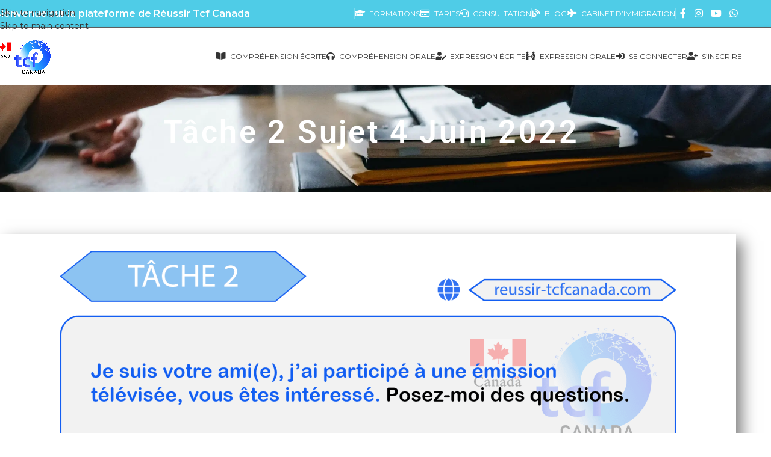

--- FILE ---
content_type: text/html; charset=UTF-8
request_url: https://reussir-tcfcanada.com/2022/06/05/la-tache-2-sujet-4-juin-2022/
body_size: 32735
content:
<!DOCTYPE html>
<html lang="fr-FR">
<head>
	<meta charset="UTF-8">
	<link rel="profile" href="https://gmpg.org/xfn/11">
	<link rel="pingback" href="https://reussir-tcfcanada.com/xmlrpc.php">

	<meta name='robots' content='index, follow, max-image-preview:large, max-snippet:-1, max-video-preview:-1' />
<script>window._wca = window._wca || [];</script>
<!-- Google tag (gtag.js) consent mode dataLayer added by Site Kit -->
<script type="text/javascript" id="google_gtagjs-js-consent-mode-data-layer">
/* <![CDATA[ */
window.dataLayer = window.dataLayer || [];function gtag(){dataLayer.push(arguments);}
gtag('consent', 'default', {"ad_personalization":"denied","ad_storage":"denied","ad_user_data":"denied","analytics_storage":"denied","functionality_storage":"denied","security_storage":"denied","personalization_storage":"denied","region":["AT","BE","BG","CH","CY","CZ","DE","DK","EE","ES","FI","FR","GB","GR","HR","HU","IE","IS","IT","LI","LT","LU","LV","MT","NL","NO","PL","PT","RO","SE","SI","SK"],"wait_for_update":500});
window._googlesitekitConsentCategoryMap = {"statistics":["analytics_storage"],"marketing":["ad_storage","ad_user_data","ad_personalization"],"functional":["functionality_storage","security_storage"],"preferences":["personalization_storage"]};
window._googlesitekitConsents = {"ad_personalization":"denied","ad_storage":"denied","ad_user_data":"denied","analytics_storage":"denied","functionality_storage":"denied","security_storage":"denied","personalization_storage":"denied","region":["AT","BE","BG","CH","CY","CZ","DE","DK","EE","ES","FI","FR","GB","GR","HR","HU","IE","IS","IT","LI","LT","LU","LV","MT","NL","NO","PL","PT","RO","SE","SI","SK"],"wait_for_update":500};
/* ]]> */
</script>
<!-- End Google tag (gtag.js) consent mode dataLayer added by Site Kit -->

	<!-- This site is optimized with the Yoast SEO Premium plugin v26.8 (Yoast SEO v26.8) - https://yoast.com/product/yoast-seo-premium-wordpress/ -->
	<title>La tâche 2 sujet 4 Juin 2022 - Réussir TCF Canada</title>
	<meta name="description" content="Sujet 4 : Je suis votre ami(e), j’ai participé à une émission télévisée, vous êtes intéressé. Posez-moi des questions......" />
	<link rel="canonical" href="https://reussir-tcfcanada.com/2022/06/05/la-tache-2-sujet-4-juin-2022/" />
	<meta property="og:locale" content="fr_FR" />
	<meta property="og:type" content="article" />
	<meta property="og:title" content="La tâche 2 sujet 4 Juin 2022" />
	<meta property="og:description" content="Sujet 4 : Je suis votre ami(e), j’ai participé à une émission télévisée, vous êtes intéressé. Posez-moi des questions......" />
	<meta property="og:url" content="https://reussir-tcfcanada.com/2022/06/05/la-tache-2-sujet-4-juin-2022/" />
	<meta property="og:site_name" content="Réussir TCF Canada" />
	<meta property="article:publisher" content="https://web.facebook.com/ReussirTCFCanada?mibextid=ZbWKwL" />
	<meta property="article:published_time" content="2022-06-05T10:37:46+00:00" />
	<meta property="article:modified_time" content="2022-06-05T10:38:59+00:00" />
	<meta property="og:image" content="https://reussir-tcfcanada.com/wp-content/uploads/2022/01/tcf-logo.jpg" />
	<meta property="og:image:width" content="1649" />
	<meta property="og:image:height" content="1067" />
	<meta property="og:image:type" content="image/jpeg" />
	<meta name="author" content="Nabil" />
	<meta name="twitter:card" content="summary_large_image" />
	<meta name="twitter:label1" content="Écrit par" />
	<meta name="twitter:data1" content="Nabil" />
	<meta name="twitter:label2" content="Durée de lecture estimée" />
	<meta name="twitter:data2" content="1 minute" />
	<script type="application/ld+json" class="yoast-schema-graph">{"@context":"https://schema.org","@graph":[{"@type":"Article","@id":"https://reussir-tcfcanada.com/2022/06/05/la-tache-2-sujet-4-juin-2022/#article","isPartOf":{"@id":"https://reussir-tcfcanada.com/2022/06/05/la-tache-2-sujet-4-juin-2022/"},"author":{"name":"Nabil","@id":"https://reussir-tcfcanada.com/#/schema/person/816d6564669aa99be8b0b47f26f58d2f"},"headline":"La tâche 2 sujet 4 Juin 2022","datePublished":"2022-06-05T10:37:46+00:00","dateModified":"2022-06-05T10:38:59+00:00","mainEntityOfPage":{"@id":"https://reussir-tcfcanada.com/2022/06/05/la-tache-2-sujet-4-juin-2022/"},"wordCount":21,"commentCount":0,"publisher":{"@id":"https://reussir-tcfcanada.com/#organization"},"image":{"@id":"https://reussir-tcfcanada.com/2022/06/05/la-tache-2-sujet-4-juin-2022/#primaryimage"},"thumbnailUrl":"https://i0.wp.com/reussir-tcfcanada.com/wp-content/uploads/2022/01/tcf-logo.jpg?fit=1649%2C1067&ssl=1","articleSection":["Expression orale","Tâche 2"],"inLanguage":"fr-FR","potentialAction":[{"@type":"CommentAction","name":"Comment","target":["https://reussir-tcfcanada.com/2022/06/05/la-tache-2-sujet-4-juin-2022/#respond"]}]},{"@type":"WebPage","@id":"https://reussir-tcfcanada.com/2022/06/05/la-tache-2-sujet-4-juin-2022/","url":"https://reussir-tcfcanada.com/2022/06/05/la-tache-2-sujet-4-juin-2022/","name":"La tâche 2 sujet 4 Juin 2022 - Réussir TCF Canada","isPartOf":{"@id":"https://reussir-tcfcanada.com/#website"},"primaryImageOfPage":{"@id":"https://reussir-tcfcanada.com/2022/06/05/la-tache-2-sujet-4-juin-2022/#primaryimage"},"image":{"@id":"https://reussir-tcfcanada.com/2022/06/05/la-tache-2-sujet-4-juin-2022/#primaryimage"},"thumbnailUrl":"https://i0.wp.com/reussir-tcfcanada.com/wp-content/uploads/2022/01/tcf-logo.jpg?fit=1649%2C1067&ssl=1","datePublished":"2022-06-05T10:37:46+00:00","dateModified":"2022-06-05T10:38:59+00:00","description":"Sujet 4 : Je suis votre ami(e), j’ai participé à une émission télévisée, vous êtes intéressé. Posez-moi des questions......","breadcrumb":{"@id":"https://reussir-tcfcanada.com/2022/06/05/la-tache-2-sujet-4-juin-2022/#breadcrumb"},"inLanguage":"fr-FR","potentialAction":[{"@type":"ReadAction","target":["https://reussir-tcfcanada.com/2022/06/05/la-tache-2-sujet-4-juin-2022/"]}]},{"@type":"ImageObject","inLanguage":"fr-FR","@id":"https://reussir-tcfcanada.com/2022/06/05/la-tache-2-sujet-4-juin-2022/#primaryimage","url":"https://i0.wp.com/reussir-tcfcanada.com/wp-content/uploads/2022/01/tcf-logo.jpg?fit=1649%2C1067&ssl=1","contentUrl":"https://i0.wp.com/reussir-tcfcanada.com/wp-content/uploads/2022/01/tcf-logo.jpg?fit=1649%2C1067&ssl=1","width":1649,"height":1067,"caption":"Réussir TCF Canada"},{"@type":"BreadcrumbList","@id":"https://reussir-tcfcanada.com/2022/06/05/la-tache-2-sujet-4-juin-2022/#breadcrumb","itemListElement":[{"@type":"ListItem","position":1,"name":"Accueil","item":"https://reussir-tcfcanada.com/"},{"@type":"ListItem","position":2,"name":"Blog sujet tcf canada réussir","item":"https://reussir-tcfcanada.com/blog-sujet-tcf-canada-reussir/"},{"@type":"ListItem","position":3,"name":"La tâche 2 sujet 4 Juin 2022"}]},{"@type":"WebSite","@id":"https://reussir-tcfcanada.com/#website","url":"https://reussir-tcfcanada.com/","name":"Réussir TCF Canada","description":"La référence pour réussir le TCF Canada et le TCF Québec (IRCC)","publisher":{"@id":"https://reussir-tcfcanada.com/#organization"},"alternateName":"Plateforme spécialisée dans la préparation au TCF Canada","potentialAction":[{"@type":"SearchAction","target":{"@type":"EntryPoint","urlTemplate":"https://reussir-tcfcanada.com/?s={search_term_string}"},"query-input":{"@type":"PropertyValueSpecification","valueRequired":true,"valueName":"search_term_string"}}],"inLanguage":"fr-FR"},{"@type":"Organization","@id":"https://reussir-tcfcanada.com/#organization","name":"Reussir TCF Canada","url":"https://reussir-tcfcanada.com/","logo":{"@type":"ImageObject","inLanguage":"fr-FR","@id":"https://reussir-tcfcanada.com/#/schema/logo/image/","url":"https://i0.wp.com/reussir-tcfcanada.com/wp-content/uploads/2023/07/m-logo-01-01-scaled.jpg?fit=2560%2C1735&ssl=1","contentUrl":"https://i0.wp.com/reussir-tcfcanada.com/wp-content/uploads/2023/07/m-logo-01-01-scaled.jpg?fit=2560%2C1735&ssl=1","width":2560,"height":1735,"caption":"Reussir TCF Canada"},"image":{"@id":"https://reussir-tcfcanada.com/#/schema/logo/image/"},"sameAs":["https://web.facebook.com/ReussirTCFCanada?mibextid=ZbWKwL"],"description":"Plateforme spécialisée dans la préparation au TCF Canada. Entraînez-vous avec des tests adaptés et des sujets mis à jour","email":"info@reussir-tcfcanada.com","telephone":"+44 1214091333","legalName":"REUSSIR TCF CANADA LTD","foundingDate":"2022-12-15","numberOfEmployees":{"@type":"QuantitativeValue","minValue":"1","maxValue":"10"}},{"@type":"Person","@id":"https://reussir-tcfcanada.com/#/schema/person/816d6564669aa99be8b0b47f26f58d2f","name":"Nabil","image":{"@type":"ImageObject","inLanguage":"fr-FR","@id":"https://reussir-tcfcanada.com/#/schema/person/image/","url":"https://secure.gravatar.com/avatar/14bd98cf6aa4424c269269d0d89e8ad5ee3e268456c5369bf605305f1419eecb?s=96&d=mm&r=g","contentUrl":"https://secure.gravatar.com/avatar/14bd98cf6aa4424c269269d0d89e8ad5ee3e268456c5369bf605305f1419eecb?s=96&d=mm&r=g","caption":"Nabil"}}]}</script>
	<!-- / Yoast SEO Premium plugin. -->


<script type='application/javascript'  id='pys-version-script'>console.log('PixelYourSite Free version 11.1.5.2');</script>
<link rel='dns-prefetch' href='//stats.wp.com' />
<link rel='dns-prefetch' href='//capi-automation.s3.us-east-2.amazonaws.com' />
<link rel='dns-prefetch' href='//www.googletagmanager.com' />
<link rel='dns-prefetch' href='//fonts.googleapis.com' />
<link rel='preconnect' href='//i0.wp.com' />
<link rel="alternate" type="application/rss+xml" title="Réussir TCF Canada &raquo; Flux" href="https://reussir-tcfcanada.com/feed/" />
<link rel="alternate" type="application/rss+xml" title="Réussir TCF Canada &raquo; Flux des commentaires" href="https://reussir-tcfcanada.com/comments/feed/" />
<link rel="alternate" type="application/rss+xml" title="Réussir TCF Canada &raquo; La tâche 2 sujet 4 Juin 2022 Flux des commentaires" href="https://reussir-tcfcanada.com/2022/06/05/la-tache-2-sujet-4-juin-2022/feed/" />
<link rel="alternate" title="oEmbed (JSON)" type="application/json+oembed" href="https://reussir-tcfcanada.com/wp-json/oembed/1.0/embed?url=https%3A%2F%2Freussir-tcfcanada.com%2F2022%2F06%2F05%2Fla-tache-2-sujet-4-juin-2022%2F" />
<link rel="alternate" title="oEmbed (XML)" type="text/xml+oembed" href="https://reussir-tcfcanada.com/wp-json/oembed/1.0/embed?url=https%3A%2F%2Freussir-tcfcanada.com%2F2022%2F06%2F05%2Fla-tache-2-sujet-4-juin-2022%2F&#038;format=xml" />
<style id='wp-img-auto-sizes-contain-inline-css' type='text/css'>
img:is([sizes=auto i],[sizes^="auto," i]){contain-intrinsic-size:3000px 1500px}
/*# sourceURL=wp-img-auto-sizes-contain-inline-css */
</style>

<style id='safe-svg-svg-icon-style-inline-css' type='text/css'>
.safe-svg-cover{text-align:center}.safe-svg-cover .safe-svg-inside{display:inline-block;max-width:100%}.safe-svg-cover svg{fill:currentColor;height:100%;max-height:100%;max-width:100%;width:100%}

/*# sourceURL=https://reussir-tcfcanada.com/wp-content/plugins/safe-svg/dist/safe-svg-block-frontend.css */
</style>
<link rel='stylesheet' id='mediaelement-css' href='https://reussir-tcfcanada.com/wp-includes/js/mediaelement/mediaelementplayer-legacy.min.css?ver=4.2.17' type='text/css' media='all' />
<link rel='stylesheet' id='wp-mediaelement-css' href='https://reussir-tcfcanada.com/wp-includes/js/mediaelement/wp-mediaelement.min.css?ver=6.9' type='text/css' media='all' />
<style id='jetpack-sharing-buttons-style-inline-css' type='text/css'>
.jetpack-sharing-buttons__services-list{display:flex;flex-direction:row;flex-wrap:wrap;gap:0;list-style-type:none;margin:5px;padding:0}.jetpack-sharing-buttons__services-list.has-small-icon-size{font-size:12px}.jetpack-sharing-buttons__services-list.has-normal-icon-size{font-size:16px}.jetpack-sharing-buttons__services-list.has-large-icon-size{font-size:24px}.jetpack-sharing-buttons__services-list.has-huge-icon-size{font-size:36px}@media print{.jetpack-sharing-buttons__services-list{display:none!important}}.editor-styles-wrapper .wp-block-jetpack-sharing-buttons{gap:0;padding-inline-start:0}ul.jetpack-sharing-buttons__services-list.has-background{padding:1.25em 2.375em}
/*# sourceURL=https://reussir-tcfcanada.com/wp-content/plugins/jetpack/_inc/blocks/sharing-buttons/view.css */
</style>
<style id='global-styles-inline-css' type='text/css'>
:root{--wp--preset--aspect-ratio--square: 1;--wp--preset--aspect-ratio--4-3: 4/3;--wp--preset--aspect-ratio--3-4: 3/4;--wp--preset--aspect-ratio--3-2: 3/2;--wp--preset--aspect-ratio--2-3: 2/3;--wp--preset--aspect-ratio--16-9: 16/9;--wp--preset--aspect-ratio--9-16: 9/16;--wp--preset--color--black: #000000;--wp--preset--color--cyan-bluish-gray: #abb8c3;--wp--preset--color--white: #ffffff;--wp--preset--color--pale-pink: #f78da7;--wp--preset--color--vivid-red: #cf2e2e;--wp--preset--color--luminous-vivid-orange: #ff6900;--wp--preset--color--luminous-vivid-amber: #fcb900;--wp--preset--color--light-green-cyan: #7bdcb5;--wp--preset--color--vivid-green-cyan: #00d084;--wp--preset--color--pale-cyan-blue: #8ed1fc;--wp--preset--color--vivid-cyan-blue: #0693e3;--wp--preset--color--vivid-purple: #9b51e0;--wp--preset--gradient--vivid-cyan-blue-to-vivid-purple: linear-gradient(135deg,rgb(6,147,227) 0%,rgb(155,81,224) 100%);--wp--preset--gradient--light-green-cyan-to-vivid-green-cyan: linear-gradient(135deg,rgb(122,220,180) 0%,rgb(0,208,130) 100%);--wp--preset--gradient--luminous-vivid-amber-to-luminous-vivid-orange: linear-gradient(135deg,rgb(252,185,0) 0%,rgb(255,105,0) 100%);--wp--preset--gradient--luminous-vivid-orange-to-vivid-red: linear-gradient(135deg,rgb(255,105,0) 0%,rgb(207,46,46) 100%);--wp--preset--gradient--very-light-gray-to-cyan-bluish-gray: linear-gradient(135deg,rgb(238,238,238) 0%,rgb(169,184,195) 100%);--wp--preset--gradient--cool-to-warm-spectrum: linear-gradient(135deg,rgb(74,234,220) 0%,rgb(151,120,209) 20%,rgb(207,42,186) 40%,rgb(238,44,130) 60%,rgb(251,105,98) 80%,rgb(254,248,76) 100%);--wp--preset--gradient--blush-light-purple: linear-gradient(135deg,rgb(255,206,236) 0%,rgb(152,150,240) 100%);--wp--preset--gradient--blush-bordeaux: linear-gradient(135deg,rgb(254,205,165) 0%,rgb(254,45,45) 50%,rgb(107,0,62) 100%);--wp--preset--gradient--luminous-dusk: linear-gradient(135deg,rgb(255,203,112) 0%,rgb(199,81,192) 50%,rgb(65,88,208) 100%);--wp--preset--gradient--pale-ocean: linear-gradient(135deg,rgb(255,245,203) 0%,rgb(182,227,212) 50%,rgb(51,167,181) 100%);--wp--preset--gradient--electric-grass: linear-gradient(135deg,rgb(202,248,128) 0%,rgb(113,206,126) 100%);--wp--preset--gradient--midnight: linear-gradient(135deg,rgb(2,3,129) 0%,rgb(40,116,252) 100%);--wp--preset--font-size--small: 13px;--wp--preset--font-size--medium: 20px;--wp--preset--font-size--large: 36px;--wp--preset--font-size--x-large: 42px;--wp--preset--spacing--20: 0.44rem;--wp--preset--spacing--30: 0.67rem;--wp--preset--spacing--40: 1rem;--wp--preset--spacing--50: 1.5rem;--wp--preset--spacing--60: 2.25rem;--wp--preset--spacing--70: 3.38rem;--wp--preset--spacing--80: 5.06rem;--wp--preset--shadow--natural: 6px 6px 9px rgba(0, 0, 0, 0.2);--wp--preset--shadow--deep: 12px 12px 50px rgba(0, 0, 0, 0.4);--wp--preset--shadow--sharp: 6px 6px 0px rgba(0, 0, 0, 0.2);--wp--preset--shadow--outlined: 6px 6px 0px -3px rgb(255, 255, 255), 6px 6px rgb(0, 0, 0);--wp--preset--shadow--crisp: 6px 6px 0px rgb(0, 0, 0);}:where(body) { margin: 0; }.wp-site-blocks > .alignleft { float: left; margin-right: 2em; }.wp-site-blocks > .alignright { float: right; margin-left: 2em; }.wp-site-blocks > .aligncenter { justify-content: center; margin-left: auto; margin-right: auto; }:where(.is-layout-flex){gap: 0.5em;}:where(.is-layout-grid){gap: 0.5em;}.is-layout-flow > .alignleft{float: left;margin-inline-start: 0;margin-inline-end: 2em;}.is-layout-flow > .alignright{float: right;margin-inline-start: 2em;margin-inline-end: 0;}.is-layout-flow > .aligncenter{margin-left: auto !important;margin-right: auto !important;}.is-layout-constrained > .alignleft{float: left;margin-inline-start: 0;margin-inline-end: 2em;}.is-layout-constrained > .alignright{float: right;margin-inline-start: 2em;margin-inline-end: 0;}.is-layout-constrained > .aligncenter{margin-left: auto !important;margin-right: auto !important;}.is-layout-constrained > :where(:not(.alignleft):not(.alignright):not(.alignfull)){margin-left: auto !important;margin-right: auto !important;}body .is-layout-flex{display: flex;}.is-layout-flex{flex-wrap: wrap;align-items: center;}.is-layout-flex > :is(*, div){margin: 0;}body .is-layout-grid{display: grid;}.is-layout-grid > :is(*, div){margin: 0;}body{padding-top: 0px;padding-right: 0px;padding-bottom: 0px;padding-left: 0px;}a:where(:not(.wp-element-button)){text-decoration: none;}:root :where(.wp-element-button, .wp-block-button__link){background-color: #32373c;border-width: 0;color: #fff;font-family: inherit;font-size: inherit;font-style: inherit;font-weight: inherit;letter-spacing: inherit;line-height: inherit;padding-top: calc(0.667em + 2px);padding-right: calc(1.333em + 2px);padding-bottom: calc(0.667em + 2px);padding-left: calc(1.333em + 2px);text-decoration: none;text-transform: inherit;}.has-black-color{color: var(--wp--preset--color--black) !important;}.has-cyan-bluish-gray-color{color: var(--wp--preset--color--cyan-bluish-gray) !important;}.has-white-color{color: var(--wp--preset--color--white) !important;}.has-pale-pink-color{color: var(--wp--preset--color--pale-pink) !important;}.has-vivid-red-color{color: var(--wp--preset--color--vivid-red) !important;}.has-luminous-vivid-orange-color{color: var(--wp--preset--color--luminous-vivid-orange) !important;}.has-luminous-vivid-amber-color{color: var(--wp--preset--color--luminous-vivid-amber) !important;}.has-light-green-cyan-color{color: var(--wp--preset--color--light-green-cyan) !important;}.has-vivid-green-cyan-color{color: var(--wp--preset--color--vivid-green-cyan) !important;}.has-pale-cyan-blue-color{color: var(--wp--preset--color--pale-cyan-blue) !important;}.has-vivid-cyan-blue-color{color: var(--wp--preset--color--vivid-cyan-blue) !important;}.has-vivid-purple-color{color: var(--wp--preset--color--vivid-purple) !important;}.has-black-background-color{background-color: var(--wp--preset--color--black) !important;}.has-cyan-bluish-gray-background-color{background-color: var(--wp--preset--color--cyan-bluish-gray) !important;}.has-white-background-color{background-color: var(--wp--preset--color--white) !important;}.has-pale-pink-background-color{background-color: var(--wp--preset--color--pale-pink) !important;}.has-vivid-red-background-color{background-color: var(--wp--preset--color--vivid-red) !important;}.has-luminous-vivid-orange-background-color{background-color: var(--wp--preset--color--luminous-vivid-orange) !important;}.has-luminous-vivid-amber-background-color{background-color: var(--wp--preset--color--luminous-vivid-amber) !important;}.has-light-green-cyan-background-color{background-color: var(--wp--preset--color--light-green-cyan) !important;}.has-vivid-green-cyan-background-color{background-color: var(--wp--preset--color--vivid-green-cyan) !important;}.has-pale-cyan-blue-background-color{background-color: var(--wp--preset--color--pale-cyan-blue) !important;}.has-vivid-cyan-blue-background-color{background-color: var(--wp--preset--color--vivid-cyan-blue) !important;}.has-vivid-purple-background-color{background-color: var(--wp--preset--color--vivid-purple) !important;}.has-black-border-color{border-color: var(--wp--preset--color--black) !important;}.has-cyan-bluish-gray-border-color{border-color: var(--wp--preset--color--cyan-bluish-gray) !important;}.has-white-border-color{border-color: var(--wp--preset--color--white) !important;}.has-pale-pink-border-color{border-color: var(--wp--preset--color--pale-pink) !important;}.has-vivid-red-border-color{border-color: var(--wp--preset--color--vivid-red) !important;}.has-luminous-vivid-orange-border-color{border-color: var(--wp--preset--color--luminous-vivid-orange) !important;}.has-luminous-vivid-amber-border-color{border-color: var(--wp--preset--color--luminous-vivid-amber) !important;}.has-light-green-cyan-border-color{border-color: var(--wp--preset--color--light-green-cyan) !important;}.has-vivid-green-cyan-border-color{border-color: var(--wp--preset--color--vivid-green-cyan) !important;}.has-pale-cyan-blue-border-color{border-color: var(--wp--preset--color--pale-cyan-blue) !important;}.has-vivid-cyan-blue-border-color{border-color: var(--wp--preset--color--vivid-cyan-blue) !important;}.has-vivid-purple-border-color{border-color: var(--wp--preset--color--vivid-purple) !important;}.has-vivid-cyan-blue-to-vivid-purple-gradient-background{background: var(--wp--preset--gradient--vivid-cyan-blue-to-vivid-purple) !important;}.has-light-green-cyan-to-vivid-green-cyan-gradient-background{background: var(--wp--preset--gradient--light-green-cyan-to-vivid-green-cyan) !important;}.has-luminous-vivid-amber-to-luminous-vivid-orange-gradient-background{background: var(--wp--preset--gradient--luminous-vivid-amber-to-luminous-vivid-orange) !important;}.has-luminous-vivid-orange-to-vivid-red-gradient-background{background: var(--wp--preset--gradient--luminous-vivid-orange-to-vivid-red) !important;}.has-very-light-gray-to-cyan-bluish-gray-gradient-background{background: var(--wp--preset--gradient--very-light-gray-to-cyan-bluish-gray) !important;}.has-cool-to-warm-spectrum-gradient-background{background: var(--wp--preset--gradient--cool-to-warm-spectrum) !important;}.has-blush-light-purple-gradient-background{background: var(--wp--preset--gradient--blush-light-purple) !important;}.has-blush-bordeaux-gradient-background{background: var(--wp--preset--gradient--blush-bordeaux) !important;}.has-luminous-dusk-gradient-background{background: var(--wp--preset--gradient--luminous-dusk) !important;}.has-pale-ocean-gradient-background{background: var(--wp--preset--gradient--pale-ocean) !important;}.has-electric-grass-gradient-background{background: var(--wp--preset--gradient--electric-grass) !important;}.has-midnight-gradient-background{background: var(--wp--preset--gradient--midnight) !important;}.has-small-font-size{font-size: var(--wp--preset--font-size--small) !important;}.has-medium-font-size{font-size: var(--wp--preset--font-size--medium) !important;}.has-large-font-size{font-size: var(--wp--preset--font-size--large) !important;}.has-x-large-font-size{font-size: var(--wp--preset--font-size--x-large) !important;}
:where(.wp-block-post-template.is-layout-flex){gap: 1.25em;}:where(.wp-block-post-template.is-layout-grid){gap: 1.25em;}
:where(.wp-block-term-template.is-layout-flex){gap: 1.25em;}:where(.wp-block-term-template.is-layout-grid){gap: 1.25em;}
:where(.wp-block-columns.is-layout-flex){gap: 2em;}:where(.wp-block-columns.is-layout-grid){gap: 2em;}
:root :where(.wp-block-pullquote){font-size: 1.5em;line-height: 1.6;}
/*# sourceURL=global-styles-inline-css */
</style>
<link rel='stylesheet' id='learndash_quiz_front_css-css' href='//reussir-tcfcanada.com/wp-content/plugins/sfwd-lms/themes/legacy/templates/learndash_quiz_front.min.css?ver=4.7.0.1' type='text/css' media='all' />
<link rel='stylesheet' id='learndash-front-css' href='//reussir-tcfcanada.com/wp-content/plugins/sfwd-lms/themes/ld30/assets/css/learndash.min.css?ver=4.7.0.1' type='text/css' media='all' />
<link rel='stylesheet' id='ldx-design-upgrade-learndash-css' href='https://reussir-tcfcanada.com/wp-content/plugins/design-upgrade-pro-learndash/assets/css/ld3.css?ver=2.8' type='text/css' media='all' />
<style id='ldx-design-upgrade-learndash-inline-css' type='text/css'>
:root{}
/*# sourceURL=ldx-design-upgrade-learndash-inline-css */
</style>
<style id='woocommerce-inline-inline-css' type='text/css'>
.woocommerce form .form-row .required { visibility: visible; }
/*# sourceURL=woocommerce-inline-inline-css */
</style>
<link rel='stylesheet' id='jquery-dropdown-css-css' href='//reussir-tcfcanada.com/wp-content/plugins/sfwd-lms/assets/css/jquery.dropdown.min.css?ver=4.7.0.1' type='text/css' media='all' />
<link rel='stylesheet' id='learndash_lesson_video-css' href='//reussir-tcfcanada.com/wp-content/plugins/sfwd-lms/themes/legacy/templates/learndash_lesson_video.min.css?ver=4.7.0.1' type='text/css' media='all' />
<link rel='stylesheet' id='elementor-frontend-css' href='https://reussir-tcfcanada.com/wp-content/plugins/elementor/assets/css/frontend.min.css?ver=3.34.2' type='text/css' media='all' />
<link rel='stylesheet' id='widget-heading-css' href='https://reussir-tcfcanada.com/wp-content/plugins/elementor/assets/css/widget-heading.min.css?ver=3.34.2' type='text/css' media='all' />
<link rel='stylesheet' id='e-animation-fadeIn-css' href='https://reussir-tcfcanada.com/wp-content/plugins/elementor/assets/lib/animations/styles/fadeIn.min.css?ver=3.34.2' type='text/css' media='all' />
<link rel='stylesheet' id='e-popup-css' href='https://reussir-tcfcanada.com/wp-content/plugins/elementor-pro/assets/css/conditionals/popup.min.css?ver=3.34.1' type='text/css' media='all' />
<link rel='stylesheet' id='elementor-icons-css' href='https://reussir-tcfcanada.com/wp-content/plugins/elementor/assets/lib/eicons/css/elementor-icons.min.css?ver=5.46.0' type='text/css' media='all' />
<link rel='stylesheet' id='elementor-post-6-css' href='https://reussir-tcfcanada.com/wp-content/uploads/elementor/css/post-6.css?ver=1769014032' type='text/css' media='all' />
<link rel='stylesheet' id='font-awesome-5-all-css' href='https://reussir-tcfcanada.com/wp-content/plugins/elementor/assets/lib/font-awesome/css/all.min.css?ver=3.34.2' type='text/css' media='all' />
<link rel='stylesheet' id='font-awesome-4-shim-css' href='https://reussir-tcfcanada.com/wp-content/plugins/elementor/assets/lib/font-awesome/css/v4-shims.min.css?ver=3.34.2' type='text/css' media='all' />
<link rel='stylesheet' id='widget-image-css' href='https://reussir-tcfcanada.com/wp-content/plugins/elementor/assets/css/widget-image.min.css?ver=3.34.2' type='text/css' media='all' />
<link rel='stylesheet' id='widget-spacer-css' href='https://reussir-tcfcanada.com/wp-content/plugins/elementor/assets/css/widget-spacer.min.css?ver=3.34.2' type='text/css' media='all' />
<link rel='stylesheet' id='elementor-post-10350-css' href='https://reussir-tcfcanada.com/wp-content/uploads/elementor/css/post-10350.css?ver=1769094619' type='text/css' media='all' />
<link rel='stylesheet' id='elementor-post-16678-css' href='https://reussir-tcfcanada.com/wp-content/uploads/elementor/css/post-16678.css?ver=1769014084' type='text/css' media='all' />
<link rel='stylesheet' id='lqc-learndash-quiz-customizer-css' href='https://reussir-tcfcanada.com/wp-content/plugins/learndash-quiz-customizer/assets/css/quiz.css?ver=1.3.6' type='text/css' media='all' />
<style id='lqc-learndash-quiz-customizer-inline-css' type='text/css'>
:root{--lqc-color-answered:#000000;--lqc-global-border-radius:10px;--lqc-review-box-border-width:1px;--lqc-review-box-border-color:#1e9fbf;}.lqc-plugin .learndash .wpProQuiz_content .wpProQuiz_time_limit{position:fixed;bottom:0;left:0;width:100%;margin:0;border-radius:0;z-index:999;}.lqc-plugin .learndash .wpProQuiz_content .wpProQuiz_time_limit::before{bottom:0.5em;left:0.5em;right:0.5em;}.lqc-plugin .learndash .wpProQuiz_content .wpProQuiz_time_limit{padding:0.5em;border:0;border-top:2px solid var(--lqc-timer-container-border-color);}.lqc-plugin .learndash .wpProQuiz_content .wpProQuiz_time_limit::before{bottom:0.5em;left:0.5em;right:0.5em;}.lqc-plugin .learndash .wpProQuiz_content .wpProQuiz_time_limit .time{text-align:center;}body.lqc-plugin.single-sfwd-quiz{padding-bottom:50px !important;}
/*# sourceURL=lqc-learndash-quiz-customizer-inline-css */
</style>
<link rel='stylesheet' id='wd-style-base-css' href='https://reussir-tcfcanada.com/wp-content/themes/woodmart/css/parts/base.min.css?ver=8.3.9' type='text/css' media='all' />
<link rel='stylesheet' id='wd-helpers-wpb-elem-css' href='https://reussir-tcfcanada.com/wp-content/themes/woodmart/css/parts/helpers-wpb-elem.min.css?ver=8.3.9' type='text/css' media='all' />
<link rel='stylesheet' id='wd-revolution-slider-css' href='https://reussir-tcfcanada.com/wp-content/themes/woodmart/css/parts/int-rev-slider.min.css?ver=8.3.9' type='text/css' media='all' />
<link rel='stylesheet' id='wd-woo-paypal-payments-css' href='https://reussir-tcfcanada.com/wp-content/themes/woodmart/css/parts/int-woo-paypal-payments.min.css?ver=8.3.9' type='text/css' media='all' />
<link rel='stylesheet' id='wd-elementor-base-css' href='https://reussir-tcfcanada.com/wp-content/themes/woodmart/css/parts/int-elem-base.min.css?ver=8.3.9' type='text/css' media='all' />
<link rel='stylesheet' id='wd-elementor-pro-base-css' href='https://reussir-tcfcanada.com/wp-content/themes/woodmart/css/parts/int-elementor-pro.min.css?ver=8.3.9' type='text/css' media='all' />
<link rel='stylesheet' id='wd-int-wordfence-css' href='https://reussir-tcfcanada.com/wp-content/themes/woodmart/css/parts/int-wordfence.min.css?ver=8.3.9' type='text/css' media='all' />
<link rel='stylesheet' id='wd-woocommerce-base-css' href='https://reussir-tcfcanada.com/wp-content/themes/woodmart/css/parts/woocommerce-base.min.css?ver=8.3.9' type='text/css' media='all' />
<link rel='stylesheet' id='wd-mod-star-rating-css' href='https://reussir-tcfcanada.com/wp-content/themes/woodmart/css/parts/mod-star-rating.min.css?ver=8.3.9' type='text/css' media='all' />
<link rel='stylesheet' id='wd-woocommerce-block-notices-css' href='https://reussir-tcfcanada.com/wp-content/themes/woodmart/css/parts/woo-mod-block-notices.min.css?ver=8.3.9' type='text/css' media='all' />
<link rel='stylesheet' id='wd-wp-blocks-css' href='https://reussir-tcfcanada.com/wp-content/themes/woodmart/css/parts/wp-blocks.min.css?ver=8.3.9' type='text/css' media='all' />
<link rel='stylesheet' id='wd-int-woo-cartflows-checkout-css' href='https://reussir-tcfcanada.com/wp-content/themes/woodmart/css/parts/int-woo-cartflows-checkout.min.css?ver=8.3.9' type='text/css' media='all' />
<link rel='stylesheet' id='wd-header-base-css' href='https://reussir-tcfcanada.com/wp-content/themes/woodmart/css/parts/header-base.min.css?ver=8.3.9' type='text/css' media='all' />
<link rel='stylesheet' id='wd-mod-tools-css' href='https://reussir-tcfcanada.com/wp-content/themes/woodmart/css/parts/mod-tools.min.css?ver=8.3.9' type='text/css' media='all' />
<link rel='stylesheet' id='wd-header-elements-base-css' href='https://reussir-tcfcanada.com/wp-content/themes/woodmart/css/parts/header-el-base.min.css?ver=8.3.9' type='text/css' media='all' />
<link rel='stylesheet' id='wd-social-icons-css' href='https://reussir-tcfcanada.com/wp-content/themes/woodmart/css/parts/el-social-icons.min.css?ver=8.3.9' type='text/css' media='all' />
<link rel='stylesheet' id='wd-header-mobile-nav-dropdown-css' href='https://reussir-tcfcanada.com/wp-content/themes/woodmart/css/parts/header-el-mobile-nav-dropdown.min.css?ver=8.3.9' type='text/css' media='all' />
<link rel='stylesheet' id='wd-header-search-css' href='https://reussir-tcfcanada.com/wp-content/themes/woodmart/css/parts/header-el-search.min.css?ver=8.3.9' type='text/css' media='all' />
<link rel='stylesheet' id='wd-social-icons-styles-css' href='https://reussir-tcfcanada.com/wp-content/themes/woodmart/css/parts/el-social-styles.min.css?ver=8.3.9' type='text/css' media='all' />
<link rel='stylesheet' id='wd-footer-base-css' href='https://reussir-tcfcanada.com/wp-content/themes/woodmart/css/parts/footer-base.min.css?ver=8.3.9' type='text/css' media='all' />
<link rel='stylesheet' id='wd-cookies-popup-css' href='https://reussir-tcfcanada.com/wp-content/themes/woodmart/css/parts/opt-cookies.min.css?ver=8.3.9' type='text/css' media='all' />
<link rel='stylesheet' id='xts-google-fonts-css' href='https://fonts.googleapis.com/css?family=Montserrat%3A400%2C600%2C500&#038;ver=8.3.9' type='text/css' media='all' />
<link rel='stylesheet' id='elementor-gf-local-robotoslab-css' href='https://reussir-tcfcanada.com/wp-content/uploads/elementor/google-fonts/css/robotoslab.css?ver=1755207002' type='text/css' media='all' />
<link rel='stylesheet' id='elementor-gf-local-roboto-css' href='https://reussir-tcfcanada.com/wp-content/uploads/elementor/google-fonts/css/roboto.css?ver=1755207013' type='text/css' media='all' />
<link rel='stylesheet' id='elementor-icons-shared-0-css' href='https://reussir-tcfcanada.com/wp-content/plugins/elementor/assets/lib/font-awesome/css/fontawesome.min.css?ver=5.15.3' type='text/css' media='all' />
<link rel='stylesheet' id='elementor-icons-fa-solid-css' href='https://reussir-tcfcanada.com/wp-content/plugins/elementor/assets/lib/font-awesome/css/solid.min.css?ver=5.15.3' type='text/css' media='all' />
<script type="text/javascript" src="https://reussir-tcfcanada.com/wp-includes/js/jquery/jquery.min.js?ver=3.7.1" id="jquery-core-js"></script>
<script type="text/javascript" src="https://reussir-tcfcanada.com/wp-includes/js/jquery/jquery-migrate.min.js?ver=3.4.1" id="jquery-migrate-js"></script>
<script type="text/javascript" src="https://reussir-tcfcanada.com/wp-content/plugins/woocommerce/assets/js/jquery-blockui/jquery.blockUI.min.js?ver=2.7.0-wc.10.4.3" id="wc-jquery-blockui-js" data-wp-strategy="defer"></script>
<script type="text/javascript" src="https://reussir-tcfcanada.com/wp-content/plugins/woocommerce/assets/js/js-cookie/js.cookie.min.js?ver=2.1.4-wc.10.4.3" id="wc-js-cookie-js" data-wp-strategy="defer"></script>
<script type="text/javascript" src="https://stats.wp.com/s-202604.js" id="woocommerce-analytics-js" defer="defer" data-wp-strategy="defer"></script>
<script type="text/javascript" src="https://reussir-tcfcanada.com/wp-content/plugins/elementor-pro/assets/js/page-transitions.min.js?ver=3.34.1" id="page-transitions-js"></script>
<script type="text/javascript" src="https://reussir-tcfcanada.com/wp-content/plugins/elementor/assets/lib/font-awesome/js/v4-shims.min.js?ver=3.34.2" id="font-awesome-4-shim-js"></script>
<script type="text/javascript" src="https://reussir-tcfcanada.com/wp-content/plugins/pixelyoursite/dist/scripts/jquery.bind-first-0.2.3.min.js?ver=0.2.3" id="jquery-bind-first-js"></script>
<script type="text/javascript" src="https://reussir-tcfcanada.com/wp-content/plugins/pixelyoursite/dist/scripts/js.cookie-2.1.3.min.js?ver=2.1.3" id="js-cookie-pys-js"></script>
<script type="text/javascript" src="https://reussir-tcfcanada.com/wp-content/plugins/pixelyoursite/dist/scripts/tld.min.js?ver=2.3.1" id="js-tld-js"></script>
<script type="text/javascript" id="pys-js-extra">
/* <![CDATA[ */
var pysOptions = {"staticEvents":[],"dynamicEvents":[],"triggerEvents":[],"triggerEventTypes":[],"debug":"","siteUrl":"https://reussir-tcfcanada.com","ajaxUrl":"https://reussir-tcfcanada.com/wp-admin/admin-ajax.php","ajax_event":"2d3b1a6a13","enable_remove_download_url_param":"1","cookie_duration":"7","last_visit_duration":"60","enable_success_send_form":"","ajaxForServerEvent":"1","ajaxForServerStaticEvent":"1","useSendBeacon":"1","send_external_id":"1","external_id_expire":"180","track_cookie_for_subdomains":"1","google_consent_mode":"1","gdpr":{"ajax_enabled":false,"all_disabled_by_api":false,"facebook_disabled_by_api":false,"analytics_disabled_by_api":false,"google_ads_disabled_by_api":false,"pinterest_disabled_by_api":false,"bing_disabled_by_api":false,"reddit_disabled_by_api":false,"externalID_disabled_by_api":false,"facebook_prior_consent_enabled":true,"analytics_prior_consent_enabled":true,"google_ads_prior_consent_enabled":null,"pinterest_prior_consent_enabled":true,"bing_prior_consent_enabled":true,"cookiebot_integration_enabled":false,"cookiebot_facebook_consent_category":"marketing","cookiebot_analytics_consent_category":"statistics","cookiebot_tiktok_consent_category":"marketing","cookiebot_google_ads_consent_category":"marketing","cookiebot_pinterest_consent_category":"marketing","cookiebot_bing_consent_category":"marketing","consent_magic_integration_enabled":false,"real_cookie_banner_integration_enabled":false,"cookie_notice_integration_enabled":false,"cookie_law_info_integration_enabled":false,"analytics_storage":{"enabled":true,"value":"granted","filter":false},"ad_storage":{"enabled":true,"value":"granted","filter":false},"ad_user_data":{"enabled":true,"value":"granted","filter":false},"ad_personalization":{"enabled":true,"value":"granted","filter":false}},"cookie":{"disabled_all_cookie":false,"disabled_start_session_cookie":false,"disabled_advanced_form_data_cookie":false,"disabled_landing_page_cookie":false,"disabled_first_visit_cookie":false,"disabled_trafficsource_cookie":false,"disabled_utmTerms_cookie":false,"disabled_utmId_cookie":false},"tracking_analytics":{"TrafficSource":"direct","TrafficLanding":"undefined","TrafficUtms":[],"TrafficUtmsId":[]},"GATags":{"ga_datalayer_type":"default","ga_datalayer_name":"dataLayerPYS"},"woo":{"enabled":true,"enabled_save_data_to_orders":true,"addToCartOnButtonEnabled":true,"addToCartOnButtonValueEnabled":true,"addToCartOnButtonValueOption":"price","singleProductId":null,"removeFromCartSelector":"form.woocommerce-cart-form .remove","addToCartCatchMethod":"add_cart_hook","is_order_received_page":false,"containOrderId":false},"edd":{"enabled":false},"cache_bypass":"1769094619"};
//# sourceURL=pys-js-extra
/* ]]> */
</script>
<script type="text/javascript" src="https://reussir-tcfcanada.com/wp-content/plugins/pixelyoursite/dist/scripts/public.js?ver=11.1.5.2" id="pys-js"></script>

<!-- Extrait de code de la balise Google (gtag.js) ajouté par Site Kit -->
<!-- Extrait Google Analytics ajouté par Site Kit -->
<!-- Extrait Google Ads ajouté par Site Kit -->
<script type="text/javascript" src="https://www.googletagmanager.com/gtag/js?id=GT-P84493RZ" id="google_gtagjs-js" async></script>
<script type="text/javascript" id="google_gtagjs-js-after">
/* <![CDATA[ */
window.dataLayer = window.dataLayer || [];function gtag(){dataLayer.push(arguments);}
gtag("set","linker",{"domains":["reussir-tcfcanada.com"]});
gtag("js", new Date());
gtag("set", "developer_id.dZTNiMT", true);
gtag("config", "GT-P84493RZ");
gtag("config", "AW-17598143662");
 window._googlesitekit = window._googlesitekit || {}; window._googlesitekit.throttledEvents = []; window._googlesitekit.gtagEvent = (name, data) => { var key = JSON.stringify( { name, data } ); if ( !! window._googlesitekit.throttledEvents[ key ] ) { return; } window._googlesitekit.throttledEvents[ key ] = true; setTimeout( () => { delete window._googlesitekit.throttledEvents[ key ]; }, 5 ); gtag( "event", name, { ...data, event_source: "site-kit" } ); }; 
//# sourceURL=google_gtagjs-js-after
/* ]]> */
</script>
<script type="text/javascript" src="https://reussir-tcfcanada.com/wp-content/themes/woodmart/js/libs/device.min.js?ver=8.3.9" id="wd-device-library-js"></script>
<script type="text/javascript" src="https://reussir-tcfcanada.com/wp-content/themes/woodmart/js/scripts/global/scrollBar.min.js?ver=8.3.9" id="wd-scrollbar-js"></script>
<link rel="https://api.w.org/" href="https://reussir-tcfcanada.com/wp-json/" /><link rel="alternate" title="JSON" type="application/json" href="https://reussir-tcfcanada.com/wp-json/wp/v2/posts/10350" /><link rel="EditURI" type="application/rsd+xml" title="RSD" href="https://reussir-tcfcanada.com/xmlrpc.php?rsd" />
<meta name="generator" content="WordPress 6.9" />
<meta name="generator" content="WooCommerce 10.4.3" />
<link rel='shortlink' href='https://reussir-tcfcanada.com/?p=10350' />
<meta name="generator" content="Site Kit by Google 1.170.0" />	<style>img#wpstats{display:none}</style>
							<meta name="viewport" content="width=device-width, initial-scale=1.0, maximum-scale=1.0, user-scalable=no">
										<noscript><style>.woocommerce-product-gallery{ opacity: 1 !important; }</style></noscript>
	<meta name="generator" content="Elementor 3.34.2; features: additional_custom_breakpoints; settings: css_print_method-external, google_font-enabled, font_display-auto">

<!-- Meta Pixel Code -->
<script type='text/javascript'>
!function(f,b,e,v,n,t,s){if(f.fbq)return;n=f.fbq=function(){n.callMethod?
n.callMethod.apply(n,arguments):n.queue.push(arguments)};if(!f._fbq)f._fbq=n;
n.push=n;n.loaded=!0;n.version='2.0';n.queue=[];t=b.createElement(e);t.async=!0;
t.src=v;s=b.getElementsByTagName(e)[0];s.parentNode.insertBefore(t,s)}(window,
document,'script','https://connect.facebook.net/en_US/fbevents.js');
</script>
<!-- End Meta Pixel Code -->
<script type='text/javascript'>var url = window.location.origin + '?ob=open-bridge';
            fbq('set', 'openbridge', '503783798407919', url);
fbq('init', '503783798407919', {}, {
    "agent": "wordpress-6.9-4.1.5"
})</script><script type='text/javascript'>
    fbq('track', 'PageView', []);
  </script>			<script  type="text/javascript">
				!function(f,b,e,v,n,t,s){if(f.fbq)return;n=f.fbq=function(){n.callMethod?
					n.callMethod.apply(n,arguments):n.queue.push(arguments)};if(!f._fbq)f._fbq=n;
					n.push=n;n.loaded=!0;n.version='2.0';n.queue=[];t=b.createElement(e);t.async=!0;
					t.src=v;s=b.getElementsByTagName(e)[0];s.parentNode.insertBefore(t,s)}(window,
					document,'script','https://connect.facebook.net/en_US/fbevents.js');
			</script>
			<!-- WooCommerce Facebook Integration Begin -->
			<script  type="text/javascript">

				fbq('init', '503783798407919', {}, {
    "agent": "woocommerce_0-10.4.3-3.5.15"
});

				document.addEventListener( 'DOMContentLoaded', function() {
					// Insert placeholder for events injected when a product is added to the cart through AJAX.
					document.body.insertAdjacentHTML( 'beforeend', '<div class=\"wc-facebook-pixel-event-placeholder\"></div>' );
				}, false );

			</script>
			<!-- WooCommerce Facebook Integration End -->
						<style>
				.e-con.e-parent:nth-of-type(n+4):not(.e-lazyloaded):not(.e-no-lazyload),
				.e-con.e-parent:nth-of-type(n+4):not(.e-lazyloaded):not(.e-no-lazyload) * {
					background-image: none !important;
				}
				@media screen and (max-height: 1024px) {
					.e-con.e-parent:nth-of-type(n+3):not(.e-lazyloaded):not(.e-no-lazyload),
					.e-con.e-parent:nth-of-type(n+3):not(.e-lazyloaded):not(.e-no-lazyload) * {
						background-image: none !important;
					}
				}
				@media screen and (max-height: 640px) {
					.e-con.e-parent:nth-of-type(n+2):not(.e-lazyloaded):not(.e-no-lazyload),
					.e-con.e-parent:nth-of-type(n+2):not(.e-lazyloaded):not(.e-no-lazyload) * {
						background-image: none !important;
					}
				}
			</style>
			<script type='application/javascript' id='pys-config-warning-script'>console.warn('PixelYourSite: no pixel configured.');</script>
<meta name="generator" content="Powered by Slider Revolution 6.5.13 - responsive, Mobile-Friendly Slider Plugin for WordPress with comfortable drag and drop interface." />
<link rel="icon" href="https://i0.wp.com/reussir-tcfcanada.com/wp-content/uploads/2022/01/cropped-favicon.png?fit=32%2C32&#038;ssl=1" sizes="32x32" />
<link rel="icon" href="https://i0.wp.com/reussir-tcfcanada.com/wp-content/uploads/2022/01/cropped-favicon.png?fit=192%2C192&#038;ssl=1" sizes="192x192" />
<link rel="apple-touch-icon" href="https://i0.wp.com/reussir-tcfcanada.com/wp-content/uploads/2022/01/cropped-favicon.png?fit=180%2C180&#038;ssl=1" />
<meta name="msapplication-TileImage" content="https://i0.wp.com/reussir-tcfcanada.com/wp-content/uploads/2022/01/cropped-favicon.png?fit=270%2C270&#038;ssl=1" />
<script>function setREVStartSize(e){
			//window.requestAnimationFrame(function() {
				window.RSIW = window.RSIW===undefined ? window.innerWidth : window.RSIW;
				window.RSIH = window.RSIH===undefined ? window.innerHeight : window.RSIH;
				try {
					var pw = document.getElementById(e.c).parentNode.offsetWidth,
						newh;
					pw = pw===0 || isNaN(pw) ? window.RSIW : pw;
					e.tabw = e.tabw===undefined ? 0 : parseInt(e.tabw);
					e.thumbw = e.thumbw===undefined ? 0 : parseInt(e.thumbw);
					e.tabh = e.tabh===undefined ? 0 : parseInt(e.tabh);
					e.thumbh = e.thumbh===undefined ? 0 : parseInt(e.thumbh);
					e.tabhide = e.tabhide===undefined ? 0 : parseInt(e.tabhide);
					e.thumbhide = e.thumbhide===undefined ? 0 : parseInt(e.thumbhide);
					e.mh = e.mh===undefined || e.mh=="" || e.mh==="auto" ? 0 : parseInt(e.mh,0);
					if(e.layout==="fullscreen" || e.l==="fullscreen")
						newh = Math.max(e.mh,window.RSIH);
					else{
						e.gw = Array.isArray(e.gw) ? e.gw : [e.gw];
						for (var i in e.rl) if (e.gw[i]===undefined || e.gw[i]===0) e.gw[i] = e.gw[i-1];
						e.gh = e.el===undefined || e.el==="" || (Array.isArray(e.el) && e.el.length==0)? e.gh : e.el;
						e.gh = Array.isArray(e.gh) ? e.gh : [e.gh];
						for (var i in e.rl) if (e.gh[i]===undefined || e.gh[i]===0) e.gh[i] = e.gh[i-1];
											
						var nl = new Array(e.rl.length),
							ix = 0,
							sl;
						e.tabw = e.tabhide>=pw ? 0 : e.tabw;
						e.thumbw = e.thumbhide>=pw ? 0 : e.thumbw;
						e.tabh = e.tabhide>=pw ? 0 : e.tabh;
						e.thumbh = e.thumbhide>=pw ? 0 : e.thumbh;
						for (var i in e.rl) nl[i] = e.rl[i]<window.RSIW ? 0 : e.rl[i];
						sl = nl[0];
						for (var i in nl) if (sl>nl[i] && nl[i]>0) { sl = nl[i]; ix=i;}
						var m = pw>(e.gw[ix]+e.tabw+e.thumbw) ? 1 : (pw-(e.tabw+e.thumbw)) / (e.gw[ix]);
						newh =  (e.gh[ix] * m) + (e.tabh + e.thumbh);
					}
					var el = document.getElementById(e.c);
					if (el!==null && el) el.style.height = newh+"px";
					el = document.getElementById(e.c+"_wrapper");
					if (el!==null && el) {
						el.style.height = newh+"px";
						el.style.display = "block";
					}
				} catch(e){
					console.log("Failure at Presize of Slider:" + e)
				}
			//});
		  };</script>
		<style type="text/css" id="wp-custom-css">
			container-full .wpforms-form input[type=submit], div.wpforms-container-full .wpforms-form button[type=submit], div.wpforms-container-full .wpforms-form .wpforms-page-button {
    background-color: #00B4DB;
    border: 1px solid #ddd;
	  border-radius: 3px;
    color: #452145;
    font-size: 1em;
    padding: 10px 15px;
    text-align: justify;
    width: 100%;
    text-align: center;
}		</style>
		<style>
		
		</style>			<style id="wd-style-header_565951-css" data-type="wd-style-header_565951">
				:root{
	--wd-top-bar-h: 45px;
	--wd-top-bar-sm-h: .00001px;
	--wd-top-bar-sticky-h: 38px;
	--wd-top-bar-brd-w: 0.2px;

	--wd-header-general-h: 95px;
	--wd-header-general-sm-h: 60px;
	--wd-header-general-sticky-h: 66px;
	--wd-header-general-brd-w: 0.2px;

	--wd-header-bottom-h: 52px;
	--wd-header-bottom-sm-h: 52px;
	--wd-header-bottom-sticky-h: .00001px;
	--wd-header-bottom-brd-w: .00001px;

	--wd-header-clone-h: .00001px;

	--wd-header-brd-w: calc(var(--wd-top-bar-brd-w) + var(--wd-header-general-brd-w) + var(--wd-header-bottom-brd-w));
	--wd-header-h: calc(var(--wd-top-bar-h) + var(--wd-header-general-h) + var(--wd-header-bottom-h) + var(--wd-header-brd-w));
	--wd-header-sticky-h: calc(var(--wd-top-bar-sticky-h) + var(--wd-header-general-sticky-h) + var(--wd-header-bottom-sticky-h) + var(--wd-header-clone-h) + var(--wd-header-brd-w));
	--wd-header-sm-h: calc(var(--wd-top-bar-sm-h) + var(--wd-header-general-sm-h) + var(--wd-header-bottom-sm-h) + var(--wd-header-brd-w));
}

.whb-top-bar .wd-dropdown {
	margin-top: 1.5px;
}

.whb-top-bar .wd-dropdown:after {
	height: 12.5px;
}

.whb-sticked .whb-top-bar .wd-dropdown:not(.sub-sub-menu) {
	margin-top: -2px;
}

.whb-sticked .whb-top-bar .wd-dropdown:not(.sub-sub-menu):after {
	height: 9px;
}

.whb-sticked .whb-general-header .wd-dropdown:not(.sub-sub-menu) {
	margin-top: 12px;
}

.whb-sticked .whb-general-header .wd-dropdown:not(.sub-sub-menu):after {
	height: 23px;
}

:root:has(.whb-top-bar.whb-border-boxed) {
	--wd-top-bar-brd-w: .00001px;
}

@media (max-width: 1024px) {
:root:has(.whb-top-bar.whb-hidden-mobile) {
	--wd-top-bar-brd-w: .00001px;
}
}

:root:has(.whb-general-header.whb-border-boxed) {
	--wd-header-general-brd-w: .00001px;
}

@media (max-width: 1024px) {
:root:has(.whb-general-header.whb-hidden-mobile) {
	--wd-header-general-brd-w: .00001px;
}
}


.whb-header-bottom .wd-dropdown {
	margin-top: 5px;
}

.whb-header-bottom .wd-dropdown:after {
	height: 16px;
}



		
.whb-top-bar {
	background-color: rgba(79, 204, 231, 1);border-color: rgba(97, 97, 97, 1);border-bottom-width: 0.2px;border-bottom-style: solid;
}

.whb-general-header {
	border-color: rgba(135, 135, 135, 1);border-bottom-width: 0.2px;border-bottom-style: solid;
}

.whb-header-bottom {
	border-bottom-width: 0px;border-bottom-style: solid;
}
			</style>
						<style id="wd-style-theme_settings_default-css" data-type="wd-style-theme_settings_default">
				@font-face {
	font-weight: normal;
	font-style: normal;
	font-family: "woodmart-font";
	src: url("//reussir-tcfcanada.com/wp-content/themes/woodmart/fonts/woodmart-font-1-400.woff2?v=8.3.9") format("woff2");
}

@font-face {
	font-family: "star";
	font-weight: 400;
	font-style: normal;
	src: url("//reussir-tcfcanada.com/wp-content/plugins/woocommerce/assets/fonts/star.eot?#iefix") format("embedded-opentype"), url("//reussir-tcfcanada.com/wp-content/plugins/woocommerce/assets/fonts/star.woff") format("woff"), url("//reussir-tcfcanada.com/wp-content/plugins/woocommerce/assets/fonts/star.ttf") format("truetype"), url("//reussir-tcfcanada.com/wp-content/plugins/woocommerce/assets/fonts/star.svg#star") format("svg");
}

@font-face {
	font-family: "WooCommerce";
	font-weight: 400;
	font-style: normal;
	src: url("//reussir-tcfcanada.com/wp-content/plugins/woocommerce/assets/fonts/WooCommerce.eot?#iefix") format("embedded-opentype"), url("//reussir-tcfcanada.com/wp-content/plugins/woocommerce/assets/fonts/WooCommerce.woff") format("woff"), url("//reussir-tcfcanada.com/wp-content/plugins/woocommerce/assets/fonts/WooCommerce.ttf") format("truetype"), url("//reussir-tcfcanada.com/wp-content/plugins/woocommerce/assets/fonts/WooCommerce.svg#WooCommerce") format("svg");
}

:root {
	--wd-text-font: "Montserrat", Arial, Helvetica, sans-serif;
	--wd-text-font-weight: 400;
	--wd-text-color: #777777;
	--wd-text-font-size: 14px;
	--wd-title-font: "Montserrat", Arial, Helvetica, sans-serif;
	--wd-title-font-weight: 600;
	--wd-title-color: #242424;
	--wd-entities-title-font: "Montserrat", Arial, Helvetica, sans-serif;
	--wd-entities-title-font-weight: 500;
	--wd-entities-title-color: #333333;
	--wd-entities-title-color-hover: rgb(51 51 51 / 65%);
	--wd-alternative-font: "Montserrat", Arial, Helvetica, sans-serif;
	--wd-widget-title-font: "Montserrat", Arial, Helvetica, sans-serif;
	--wd-widget-title-font-weight: 600;
	--wd-widget-title-transform: uppercase;
	--wd-widget-title-color: #333;
	--wd-widget-title-font-size: 16px;
	--wd-header-el-font: "Montserrat", Arial, Helvetica, sans-serif;
	--wd-header-el-font-weight: 400;
	--wd-header-el-transform: uppercase;
	--wd-header-el-font-size: 12px;
	--wd-otl-style: dotted;
	--wd-otl-width: 2px;
	--wd-primary-color: rgb(0,180,219);
	--wd-alternative-color: rgb(45,45,45);
	--btn-default-bgcolor: rgb(0,180,219);
	--btn-default-bgcolor-hover: rgba(0,180,219,0.44);
	--btn-accented-bgcolor: rgb(0,180,219);
	--btn-accented-bgcolor-hover: rgba(0,180,219,0.5);
	--wd-form-brd-width: 1px;
	--notices-success-bg: rgb(0,169,255);
	--notices-success-color: #fff;
	--notices-warning-bg: #E0B252;
	--notices-warning-color: #fff;
	--wd-link-color: #333333;
	--wd-link-color-hover: rgb(0,180,219);
}
.wd-age-verify-wrap {
	--wd-popup-width: 500px;
}
.wd-popup.wd-promo-popup {
	background-color: rgba(17,17,17,0);
	background-image: none;
	background-repeat: no-repeat;
	background-size: cover;
}
.wd-promo-popup-wrap {
	--wd-popup-width: 600px;
}
:is(.woodmart-woocommerce-layered-nav, .wd-product-category-filter) .wd-scroll-content {
	max-height: 223px;
}
.wd-page-title .wd-page-title-bg img {
	object-fit: cover;
	object-position: center center;
}
.wd-footer {
	background-color: #ffffff;
	background-image: none;
}
.mfp-wrap.wd-popup-quick-view-wrap {
	--wd-popup-width: 920px;
}
:root{
--wd-container-w: 1222px;
--wd-form-brd-radius: 35px;
--btn-default-color: #fff;
--btn-default-color-hover: #333;
--btn-accented-color: #fff;
--btn-accented-color-hover: #333;
--btn-default-brd-radius: 35px;
--btn-default-box-shadow: none;
--btn-default-box-shadow-hover: none;
--btn-accented-brd-radius: 35px;
--btn-accented-box-shadow: none;
--btn-accented-box-shadow-hover: none;
--wd-brd-radius: 0px;
}

@media (min-width: 1222px) {
section.elementor-section.wd-section-stretch > .elementor-container {
margin-left: auto;
margin-right: auto;
}
}


.wd-page-title {
background-color: #0a0a0a;
}

			</style>
			</head>

<body class="wp-singular post-template post-template-elementor_header_footer single single-post postid-10350 single-format-standard wp-theme-woodmart theme-woodmart ldx-plugin lqc-plugin woocommerce-no-js wrapper-full-width  categories-accordion-on woodmart-ajax-shop-on elementor-default elementor-template-full-width elementor-kit-6 elementor-page elementor-page-10350">
			<script type="text/javascript" id="wd-flicker-fix">// Flicker fix.</script>		<div class="wd-skip-links">
								<a href="#menu-main-menu" class="wd-skip-navigation btn">
						Skip to navigation					</a>
								<a href="#main-content" class="wd-skip-content btn">
				Skip to main content			</a>
		</div>
				<e-page-transition preloader-type="animation" preloader-animation-type="pulsing-dots" class="e-page-transition--entering" exclude="^https\:\/\/reussir\-tcfcanada\.com\/wp\-admin\/">
					</e-page-transition>
		
<!-- Meta Pixel Code -->
<noscript>
<img height="1" width="1" style="display:none" alt="fbpx"
src="https://www.facebook.com/tr?id=503783798407919&ev=PageView&noscript=1" />
</noscript>
<!-- End Meta Pixel Code -->
	
	
	<div class="wd-page-wrapper website-wrapper">
									<header class="whb-header whb-header_565951 whb-sticky-shadow whb-scroll-slide whb-sticky-real whb-hide-on-scroll">
					<div class="whb-main-header">
	
<div class="whb-row whb-top-bar whb-sticky-row whb-with-bg whb-without-border whb-color-light whb-hidden-mobile whb-flex-flex-middle">
	<div class="container">
		<div class="whb-flex-row whb-top-bar-inner">
			<div class="whb-column whb-col-left whb-column5 whb-visible-lg">
	
<div class="wd-header-text reset-last-child whb-l2rj7ybqe0qtqqwvf73h wd-inline"><h5><span style="color: #ffffff;">Bienvenue sur la plateforme de Réussir Tcf Canada</span></h5></div>
</div>
<div class="whb-column whb-col-center whb-column6 whb-visible-lg whb-empty-column">
	</div>
<div class="whb-column whb-col-right whb-column7 whb-visible-lg">
	<div class="wd-header-divider wd-full-height whb-rzrgf1naoi3fr0irczqn"></div>
<nav class="wd-header-nav wd-header-main-nav text-right wd-design-1 whb-zeme8u73pfo3qj7h4uo7" role="navigation" aria-label="Main navigation">
	<ul id="menu-formation" class="menu wd-nav wd-nav-header wd-nav-main wd-style-default wd-gap-s"><li id="menu-item-13690" class="menu-item menu-item-type-post_type menu-item-object-page menu-item-13690 item-level-0 menu-simple-dropdown wd-event-hover" ><a href="https://reussir-tcfcanada.com/page-formation/" data-ps2id-api="true" class="woodmart-nav-link"><span class="wd-nav-icon fa fa-graduation-cap"></span><span class="nav-link-text">FORMATIONS</span></a></li>
</ul></nav>
<div class="wd-header-divider wd-full-height whb-zx7cewq30s0pkbpcajai"></div>
<nav class="wd-header-nav wd-header-main-nav text-right wd-design-1 whb-yjtwn77c07tfed8ylkuc" role="navigation" aria-label="Main navigation">
	<ul id="menu-tarif" class="menu wd-nav wd-nav-header wd-nav-main wd-style-default wd-gap-s"><li id="menu-item-13693" class="menu-item menu-item-type-custom menu-item-object-custom menu-item-13693 item-level-0 menu-simple-dropdown wd-event-hover" ><a href="https://reussir-tcfcanada.com/page-formation/#prc" data-ps2id-api="true" class="woodmart-nav-link"><span class="wd-nav-icon fa fa-credit-card"></span><span class="nav-link-text">Tarifs</span></a></li>
</ul></nav>
<div class="wd-header-divider wd-full-height whb-dexgpxz1hg8oyeseirk3"></div>
<nav class="wd-header-nav wd-header-main-nav text-right wd-design-1 whb-bw1om06dnsxlxl47192p" role="navigation" aria-label="Main navigation">
	<ul id="menu-consultation" class="menu wd-nav wd-nav-header wd-nav-main wd-style-default wd-gap-s"><li id="menu-item-2945" class="menu-item menu-item-type-post_type menu-item-object-page menu-item-2945 item-level-0 menu-simple-dropdown wd-event-hover" ><a href="https://reussir-tcfcanada.com/consultation-tcf-canada/" data-ps2id-api="true" class="woodmart-nav-link"><span class="wd-nav-icon fa fa-headset"></span><span class="nav-link-text">Consultation</span></a></li>
</ul></nav>
<div class="wd-header-divider wd-full-height whb-xirjazvpdqrijkslgj68"></div>
<nav class="wd-header-nav wd-header-main-nav text-right wd-design-1 whb-d5josnu8do4jk79nt63f" role="navigation" aria-label="Main navigation">
	<ul id="menu-blog" class="menu wd-nav wd-nav-header wd-nav-main wd-style-default wd-gap-s"><li id="menu-item-15878" class="menu-item menu-item-type-post_type menu-item-object-page menu-item-15878 item-level-0 menu-simple-dropdown wd-event-hover" ><a href="https://reussir-tcfcanada.com/blog/" data-ps2id-api="true" class="woodmart-nav-link"><span class="wd-nav-icon fa fa-blog"></span><span class="nav-link-text">Blog</span></a></li>
</ul></nav>
<div class="wd-header-divider wd-full-height whb-5xr7cbdwju3hwbwyyivr"></div>
<nav class="wd-header-nav wd-header-main-nav text-right wd-design-1 whb-n3xxra6s246hdiy5kqy8" role="navigation" aria-label="Main navigation">
	<ul id="menu-immigration" class="menu wd-nav wd-nav-header wd-nav-main wd-style-default wd-gap-s"><li id="menu-item-24749" class="menu-item menu-item-type-post_type menu-item-object-page menu-item-24749 item-level-0 menu-simple-dropdown wd-event-hover" ><a href="https://reussir-tcfcanada.com/cabinet-dimmigration/" data-ps2id-api="true" class="woodmart-nav-link"><span class="wd-nav-icon fa fa-plane"></span><span class="nav-link-text">Cabinet d’immigration</span></a></li>
</ul></nav>
<div class="wd-header-divider wd-full-height whb-6vul5i93vu9wi4jexn6t"></div>
			<div
						class=" wd-social-icons wd-style-default social-follow wd-shape-circle  whb-jroij1ht32sner7m8z97 color-scheme-light text-center">
				
				
									<a rel="noopener noreferrer nofollow" href="https://www.facebook.com/ReussirTCFCanada?mibextid=ZbWKwL" target="_blank" class=" wd-social-icon social-facebook" aria-label="Facebook social link">
						<span class="wd-icon"></span>
											</a>
				
				
				
				
									<a rel="noopener noreferrer nofollow" href="https://instagram.com/tcf.canada?igshid=ZGUzMzM3NWJiOQ==" target="_blank" class=" wd-social-icon social-instagram" aria-label="Instagram social link">
						<span class="wd-icon"></span>
											</a>
				
				
									<a rel="noopener noreferrer nofollow" href="https://www.youtube.com/channel/UCtuW2wwSbIPD4dbiS7IkaKg" target="_blank" class=" wd-social-icon social-youtube" aria-label="YouTube social link">
						<span class="wd-icon"></span>
											</a>
				
				
				
				
				
				
				
				
				
				
				
				
									<a rel="noopener noreferrer nofollow" href="https://wa.me/+212647908046" target="_blank" class="wd-hide-md  wd-social-icon social-whatsapp" aria-label="WhatsApp social link">
						<span class="wd-icon"></span>
											</a>

					<a rel="noopener noreferrer nofollow" href="https://wa.me/+212647908046" target="_blank" class="wd-hide-lg  wd-social-icon social-whatsapp" aria-label="WhatsApp social link">
						<span class="wd-icon"></span>
											</a>
				
				
				
				
				
				
				
				
			</div>

		</div>
<div class="whb-column whb-col-mobile whb-column_mobile1 whb-hidden-lg whb-empty-column">
	</div>
		</div>
	</div>
</div>

<div class="whb-row whb-general-header whb-sticky-row whb-without-bg whb-without-border whb-color-dark whb-with-shadow whb-flex-flex-middle">
	<div class="container">
		<div class="whb-flex-row whb-general-header-inner">
			<div class="whb-column whb-col-left whb-column8 whb-visible-lg">
	<div class="site-logo whb-gs8bcnxektjsro21n657">
	<a href="https://reussir-tcfcanada.com/" class="wd-logo wd-main-logo" rel="home" aria-label="Site logo">
		<img src="https://i0.wp.com/reussir-tcfcanada.com/wp-content/uploads/2022/05/tcf-logo.png?fit=1649%2C1067&amp;ssl=1" alt="Réussir TCF Canada" style="max-width: 99px;" loading="lazy" />	</a>
	</div>
</div>
<div class="whb-column whb-col-center whb-column9 whb-visible-lg">
	<nav class="wd-header-nav wd-header-main-nav text-right wd-design-1 whb-p2ohnqzt7vyqtiguoc50" role="navigation" aria-label="Main navigation">
	<ul id="menu-new-main-menu" class="menu wd-nav wd-nav-header wd-nav-main wd-style-default wd-gap-s"><li id="menu-item-9329" class="menu-item menu-item-type-custom menu-item-object-custom menu-item-9329 item-level-0 menu-simple-dropdown wd-event-hover" ><a href="https://reussir-tcfcanada.com/comprehension-ecrite-gr/" data-ps2id-api="true" class="woodmart-nav-link"><span class="wd-nav-icon fa fa-book-open"></span><span class="nav-link-text">Compréhension Écrite</span></a></li>
<li id="menu-item-9330" class="menu-item menu-item-type-custom menu-item-object-custom menu-item-9330 item-level-0 menu-simple-dropdown wd-event-hover" ><a href="https://reussir-tcfcanada.com/comprehension-orale-gr" data-ps2id-api="true" class="woodmart-nav-link"><span class="wd-nav-icon fa fa-headphones"></span><span class="nav-link-text">Compréhension Orale</span></a></li>
<li id="menu-item-9327" class="menu-item menu-item-type-post_type menu-item-object-page menu-item-9327 item-level-0 menu-mega-dropdown wd-event-hover menu-item-has-children dropdown-with-height" style="--wd-dropdown-height: 85px;--wd-dropdown-width: 330px;"><a href="https://reussir-tcfcanada.com/expression-ecrite/" data-ps2id-api="true" class="woodmart-nav-link"><span class="wd-nav-icon fa fa-user-edit"></span><span class="nav-link-text">Expression Écrite</span></a>
<div class="wd-dropdown-menu wd-dropdown wd-design-sized color-scheme-dark">

<div class="container wd-entry-content">
			<link rel="stylesheet" id="elementor-post-1263-css" href="https://reussir-tcfcanada.com/wp-content/uploads/elementor/css/post-1263.css?ver=1769013974" type="text/css" media="all">
					<div data-elementor-type="wp-post" data-elementor-id="1263" class="elementor elementor-1263" data-elementor-post-type="cms_block">
						<section class="elementor-section elementor-top-section elementor-element elementor-element-8529e49 elementor-section-boxed elementor-section-height-default elementor-section-height-default" data-id="8529e49" data-element_type="section">
						<div class="elementor-container elementor-column-gap-default">
					<div class="elementor-column elementor-col-100 elementor-top-column elementor-element elementor-element-3a0e8e5" data-id="3a0e8e5" data-element_type="column">
			<div class="elementor-widget-wrap elementor-element-populated">
						<div class="elementor-element elementor-element-d4c2d8d elementor-icon-list--layout-traditional elementor-list-item-link-full_width elementor-widget elementor-widget-icon-list" data-id="d4c2d8d" data-element_type="widget" data-widget_type="icon-list.default">
				<div class="elementor-widget-container">
							<ul class="elementor-icon-list-items">
							<li class="elementor-icon-list-item">
											<a href="https://reussir-tcfcanada.com/tcf-methodologie-expression-ecrite/">

												<span class="elementor-icon-list-icon">
							<i aria-hidden="true" class="fas fa-book-open"></i>						</span>
										<span class="elementor-icon-list-text">Méthodologie</span>
											</a>
									</li>
								<li class="elementor-icon-list-item">
											<a href="https://reussir-tcfcanada.com/expression-ecrite/">

												<span class="elementor-icon-list-icon">
							<i aria-hidden="true" class="far fa-newspaper"></i>						</span>
										<span class="elementor-icon-list-text">Les sujets d'actualités</span>
											</a>
									</li>
								<li class="elementor-icon-list-item">
											<a href="https://reussir-tcfcanada.com/correction-des-sujets-dexpression-ecrite-v-pro/">

												<span class="elementor-icon-list-icon">
							<i aria-hidden="true" class="fas fa-check"></i>						</span>
										<span class="elementor-icon-list-text">Correction des sujets d’expression écrite</span>
											</a>
									</li>
						</ul>
						</div>
				</div>
					</div>
		</div>
					</div>
		</section>
				</div>
		
</div>

</div>
</li>
<li id="menu-item-9328" class="menu-item menu-item-type-post_type menu-item-object-page menu-item-9328 item-level-0 menu-mega-dropdown wd-event-hover menu-item-has-children dropdown-with-height" style="--wd-dropdown-height: 120px;--wd-dropdown-width: 330px;"><a href="https://reussir-tcfcanada.com/expression-orale/" data-ps2id-api="true" class="woodmart-nav-link"><span class="wd-nav-icon fa fa-people-arrows"></span><span class="nav-link-text">Expression Orale</span></a>
<div class="wd-dropdown-menu wd-dropdown wd-design-sized color-scheme-dark">

<div class="container wd-entry-content">
			<link rel="stylesheet" id="elementor-post-1281-css" href="https://reussir-tcfcanada.com/wp-content/uploads/elementor/css/post-1281.css?ver=1769014034" type="text/css" media="all">
					<div data-elementor-type="wp-post" data-elementor-id="1281" class="elementor elementor-1281" data-elementor-post-type="cms_block">
						<section class="elementor-section elementor-top-section elementor-element elementor-element-43eab9b elementor-section-boxed elementor-section-height-default elementor-section-height-default" data-id="43eab9b" data-element_type="section">
						<div class="elementor-container elementor-column-gap-default">
					<div class="elementor-column elementor-col-100 elementor-top-column elementor-element elementor-element-868ce71" data-id="868ce71" data-element_type="column">
			<div class="elementor-widget-wrap elementor-element-populated">
						<div class="elementor-element elementor-element-b4e91a7 elementor-icon-list--layout-traditional elementor-list-item-link-full_width elementor-widget elementor-widget-icon-list" data-id="b4e91a7" data-element_type="widget" data-widget_type="icon-list.default">
				<div class="elementor-widget-container">
							<ul class="elementor-icon-list-items">
							<li class="elementor-icon-list-item">
											<a href="https://reussir-tcfcanada.com/expression-orale-la-methodologie/">

												<span class="elementor-icon-list-icon">
							<i aria-hidden="true" class="fas fa-book-open"></i>						</span>
										<span class="elementor-icon-list-text">Méthodologie</span>
											</a>
									</li>
								<li class="elementor-icon-list-item">
											<a href="https://reussir-tcfcanada.com/expression-orale/">

												<span class="elementor-icon-list-icon">
							<i aria-hidden="true" class="far fa-newspaper"></i>						</span>
										<span class="elementor-icon-list-text">Les sujets d'actualités</span>
											</a>
									</li>
								<li class="elementor-icon-list-item">
											<a href="#elementor-action%3Aaction%3Dpopup%3Aopen%26settings%3DeyJpZCI6IjE1ODgyIiwidG9nZ2xlIjpmYWxzZX0%3D">

												<span class="elementor-icon-list-icon">
							<i aria-hidden="true" class="fas fa-check"></i>						</span>
										<span class="elementor-icon-list-text">Correction des sujets</span>
											</a>
									</li>
						</ul>
						</div>
				</div>
					</div>
		</div>
					</div>
		</section>
				</div>
		
</div>

</div>
</li>
</ul></nav>
</div>
<div class="whb-column whb-col-right whb-column10 whb-visible-lg">
	<div class="wd-header-divider whb-divider-default whb-3n23ln0b9iyblzehiaw5"></div>
<nav class="wd-header-nav wd-header-main-nav text-right wd-design-1 whb-kgibewn5iwl9tf76hc8f" role="navigation" aria-label="Main navigation">
	<ul id="menu-connecte" class="menu wd-nav wd-nav-header wd-nav-main wd-style-default wd-gap-s"><li id="menu-item-13691" class="menu-item menu-item-type-custom menu-item-object-custom menu-item-13691 item-level-0 menu-simple-dropdown wd-event-hover" ><a href="https://examens.preptcfcanada.com/" data-ps2id-api="true" class="woodmart-nav-link"><span class="wd-nav-icon fa fa-sign-in-alt"></span><span class="nav-link-text">Se connecter</span></a></li>
<li id="menu-item-13692" class="menu-item menu-item-type-custom menu-item-object-custom menu-item-13692 item-level-0 menu-simple-dropdown wd-event-hover" ><a href="https://examens.preptcfcanada.com/iump-subscription-plan/" data-ps2id-api="true" class="woodmart-nav-link"><span class="wd-nav-icon fa fa-user-plus"></span><span class="nav-link-text">S&rsquo;inscrire</span></a></li>
</ul></nav>
</div>
<div class="whb-column whb-mobile-left whb-column_mobile2 whb-hidden-lg">
	<div class="wd-tools-element wd-header-mobile-nav wd-style-icon wd-design-1 whb-g1k0m1tib7raxrwkm1t3">
	<a href="#" rel="nofollow" aria-label="Open mobile menu">
		
		<span class="wd-tools-icon">
					</span>

		<span class="wd-tools-text">Menu</span>

			</a>
</div></div>
<div class="whb-column whb-mobile-center whb-column_mobile3 whb-hidden-lg">
	<div class="site-logo whb-lt7vdqgaccmapftzurvt">
	<a href="https://reussir-tcfcanada.com/" class="wd-logo wd-main-logo" rel="home" aria-label="Site logo">
		<img src="https://i0.wp.com/reussir-tcfcanada.com/wp-content/uploads/2022/01/tcf-logo.jpg?fit=1649%2C1067&amp;ssl=1" alt="Réussir TCF Canada" style="max-width: 80px;" loading="lazy" />	</a>
	</div>
</div>
<div class="whb-column whb-mobile-right whb-column_mobile4 whb-hidden-lg">
	<div class="wd-header-search wd-tools-element wd-header-search-mobile wd-design-1 wd-style-icon wd-display-icon whb-ezy50htp3u56olxnd5ul">
	<a href="#" rel="nofollow noopener" aria-label="Search">
		
			<span class="wd-tools-icon">
							</span>

			<span class="wd-tools-text">
				Search			</span>

			</a>

	</div>
</div>
		</div>
	</div>
</div>
</div>
				</header>
			
								<div class="wd-page-content main-page-wrapper">
		
		
		<main id="main-content" class="wd-content-layout content-layout-wrapper container wd-builder-off" role="main">
						<div data-elementor-type="wp-post" data-elementor-id="10350" class="elementor elementor-10350" data-elementor-post-type="post">
						<section class="elementor-section elementor-top-section elementor-element elementor-element-3788528 elementor-section-stretched elementor-section-height-min-height elementor-section-boxed elementor-section-height-default elementor-section-items-middle" data-id="3788528" data-element_type="section" data-settings="{&quot;stretch_section&quot;:&quot;section-stretched&quot;,&quot;background_background&quot;:&quot;classic&quot;}">
							<div class="elementor-background-overlay"></div>
							<div class="elementor-container elementor-column-gap-default">
					<div class="elementor-column elementor-col-100 elementor-top-column elementor-element elementor-element-041fd78" data-id="041fd78" data-element_type="column">
			<div class="elementor-widget-wrap elementor-element-populated">
						<div class="elementor-element elementor-element-8d3ccf7 elementor-widget elementor-widget-heading" data-id="8d3ccf7" data-element_type="widget" data-widget_type="heading.default">
				<div class="elementor-widget-container">
					<h1 class="elementor-heading-title elementor-size-default">Tâche 2 sujet 4 juin 2022</h1>				</div>
				</div>
					</div>
		</div>
					</div>
		</section>
				<section class="wd-negative-gap elementor-section elementor-top-section elementor-element elementor-element-feb76ec elementor-section-boxed elementor-section-height-default elementor-section-height-default" data-id="feb76ec" data-element_type="section">
						<div class="elementor-container elementor-column-gap-default">
					<div class="elementor-column elementor-col-100 elementor-top-column elementor-element elementor-element-c473fa1" data-id="c473fa1" data-element_type="column">
			<div class="elementor-widget-wrap elementor-element-populated">
						<section class="wd-negative-gap elementor-section elementor-inner-section elementor-element elementor-element-d2d3ccc elementor-section-boxed elementor-section-height-default elementor-section-height-default" data-id="d2d3ccc" data-element_type="section">
						<div class="elementor-container elementor-column-gap-default">
					<div class="elementor-column elementor-col-100 elementor-inner-column elementor-element elementor-element-49ace5d" data-id="49ace5d" data-element_type="column">
			<div class="elementor-widget-wrap elementor-element-populated">
						<div class="elementor-element elementor-element-b585889 elementor-widget elementor-widget-image" data-id="b585889" data-element_type="widget" data-widget_type="image.default">
				<div class="elementor-widget-container">
																<a href="https://i0.wp.com/reussir-tcfcanada.com/wp-content/uploads/2022/06/Tache-2-sujet-4-EO-Juin.png?ssl=1" data-elementor-open-lightbox="yes" data-elementor-lightbox-title="Tâche 2 sujet 4 EO Juin" data-e-action-hash="#elementor-action%3Aaction%3Dlightbox%26settings%3DeyJpZCI6MTAzNTIsInVybCI6Imh0dHBzOlwvXC9yZXVzc2lyLXRjZmNhbmFkYS5jb21cL3dwLWNvbnRlbnRcL3VwbG9hZHNcLzIwMjJcLzA2XC9UYWNoZS0yLXN1amV0LTQtRU8tSnVpbi5wbmcifQ%3D%3D">
							<img fetchpriority="high" decoding="async" width="1024" height="336" src="https://i0.wp.com/reussir-tcfcanada.com/wp-content/uploads/2022/06/Tache-2-sujet-4-EO-Juin.png?fit=1024%2C336&amp;ssl=1" class="attachment-large size-large wp-image-10352" alt="TCF Canada Tâche 2 sujet 4 EO Juin" srcset="https://i0.wp.com/reussir-tcfcanada.com/wp-content/uploads/2022/06/Tache-2-sujet-4-EO-Juin.png?w=1683&amp;ssl=1 1683w, https://i0.wp.com/reussir-tcfcanada.com/wp-content/uploads/2022/06/Tache-2-sujet-4-EO-Juin.png?resize=150%2C49&amp;ssl=1 150w, https://i0.wp.com/reussir-tcfcanada.com/wp-content/uploads/2022/06/Tache-2-sujet-4-EO-Juin.png?resize=600%2C197&amp;ssl=1 600w, https://i0.wp.com/reussir-tcfcanada.com/wp-content/uploads/2022/06/Tache-2-sujet-4-EO-Juin.png?resize=300%2C98&amp;ssl=1 300w, https://i0.wp.com/reussir-tcfcanada.com/wp-content/uploads/2022/06/Tache-2-sujet-4-EO-Juin.png?resize=1024%2C336&amp;ssl=1 1024w, https://i0.wp.com/reussir-tcfcanada.com/wp-content/uploads/2022/06/Tache-2-sujet-4-EO-Juin.png?resize=768%2C252&amp;ssl=1 768w, https://i0.wp.com/reussir-tcfcanada.com/wp-content/uploads/2022/06/Tache-2-sujet-4-EO-Juin.png?resize=1536%2C504&amp;ssl=1 1536w" sizes="(max-width: 1000px) 100vw, 1000px" />								</a>
															</div>
				</div>
				<div class="elementor-element elementor-element-99ec572 elementor-widget__width-auto elementor-widget elementor-widget-heading" data-id="99ec572" data-element_type="widget" data-widget_type="heading.default">
				<div class="elementor-widget-container">
					<h2 class="elementor-heading-title elementor-size-default">Pour partager les sujets de votre session: </h2>				</div>
				</div>
				<div class="elementor-element elementor-element-692a1de elementor-widget__width-auto elementor-widget elementor-widget-wd_social_buttons" data-id="692a1de" data-element_type="widget" data-widget_type="wd_social_buttons.default">
				<div class="elementor-widget-container">
								<div
						class=" wd-social-icons wd-style-colored wd-size-default social-share wd-shape-circle color-scheme-dark text-center">
				
				
									<a rel="noopener noreferrer nofollow" href="https://www.facebook.com/sharer/sharer.php?u=https://reussir-tcfcanada.com/2022/06/05/la-tache-2-sujet-4-juin-2022/" target="_blank" class=" wd-social-icon social-facebook" aria-label="Facebook social link">
						<span class="wd-icon"></span>
											</a>
				
									<a rel="noopener noreferrer nofollow" href="https://x.com/share?url=https://reussir-tcfcanada.com/2022/06/05/la-tache-2-sujet-4-juin-2022/" target="_blank" class=" wd-social-icon social-twitter" aria-label="X social link">
						<span class="wd-icon"></span>
											</a>
				
				
				
				
				
				
									<a rel="noopener noreferrer nofollow" href="https://pinterest.com/pin/create/button/?url=https://reussir-tcfcanada.com/2022/06/05/la-tache-2-sujet-4-juin-2022/&media=https://reussir-tcfcanada.com/wp-content/uploads/2022/01/tcf-logo.jpg&description=La+t%C3%A2che+2+sujet+4+Juin+2022" target="_blank" class=" wd-social-icon social-pinterest" aria-label="Pinterest social link">
						<span class="wd-icon"></span>
											</a>
				
				
									<a rel="noopener noreferrer nofollow" href="https://www.linkedin.com/shareArticle?mini=true&url=https://reussir-tcfcanada.com/2022/06/05/la-tache-2-sujet-4-juin-2022/" target="_blank" class=" wd-social-icon social-linkedin" aria-label="Linkedin social link">
						<span class="wd-icon"></span>
											</a>
				
				
				
				
				
				
				
				
				
									<a rel="noopener noreferrer nofollow" href="https://api.whatsapp.com/send?text=https%3A%2F%2Freussir-tcfcanada.com%2F2022%2F06%2F05%2Fla-tache-2-sujet-4-juin-2022%2F" target="_blank" class="wd-hide-md  wd-social-icon social-whatsapp" aria-label="WhatsApp social link">
						<span class="wd-icon"></span>
											</a>

					<a rel="noopener noreferrer nofollow" href="whatsapp://send?text=https%3A%2F%2Freussir-tcfcanada.com%2F2022%2F06%2F05%2Fla-tache-2-sujet-4-juin-2022%2F" target="_blank" class="wd-hide-lg  wd-social-icon social-whatsapp" aria-label="WhatsApp social link">
						<span class="wd-icon"></span>
											</a>
				
				
				
				
				
				
									<a rel="noopener noreferrer nofollow" href="https://telegram.me/share/url?url=https://reussir-tcfcanada.com/2022/06/05/la-tache-2-sujet-4-juin-2022/" target="_blank" class=" wd-social-icon social-tg" aria-label="Telegram social link">
						<span class="wd-icon"></span>
											</a>
				
									<a rel="noopener noreferrer nofollow" href="viber://forward?text=https://reussir-tcfcanada.com/2022/06/05/la-tache-2-sujet-4-juin-2022/" target="_blank" class=" wd-social-icon social-viber" aria-label="Viber social link">
						<span class="wd-icon"></span>
											</a>
				
			</div>

						</div>
				</div>
					</div>
		</div>
					</div>
		</section>
					</div>
		</div>
					</div>
		</section>
				<section class="wd-negative-gap elementor-section elementor-top-section elementor-element elementor-element-460a852 elementor-section-boxed elementor-section-height-default elementor-section-height-default" data-id="460a852" data-element_type="section">
						<div class="elementor-container elementor-column-gap-default">
					<div class="elementor-column elementor-col-100 elementor-top-column elementor-element elementor-element-604c4ca" data-id="604c4ca" data-element_type="column">
			<div class="elementor-widget-wrap elementor-element-populated">
						<div class="elementor-element elementor-element-a8841d1 elementor-align-justify elementor-mobile-align-justify e-transform elementor-widget elementor-widget-button" data-id="a8841d1" data-element_type="widget" data-settings="{&quot;_transform_scale_effect_hover&quot;:{&quot;unit&quot;:&quot;px&quot;,&quot;size&quot;:0.95,&quot;sizes&quot;:[]},&quot;_transform_scale_effect_hover_tablet&quot;:{&quot;unit&quot;:&quot;px&quot;,&quot;size&quot;:&quot;&quot;,&quot;sizes&quot;:[]},&quot;_transform_scale_effect_hover_mobile&quot;:{&quot;unit&quot;:&quot;px&quot;,&quot;size&quot;:&quot;&quot;,&quot;sizes&quot;:[]}}" data-widget_type="button.default">
				<div class="elementor-widget-container">
									<div class="elementor-button-wrapper">
					<a class="elementor-button elementor-button-link elementor-size-sm" href="https://reussir-tcfcanada.com/index.php/nos-formations/">
						<span class="elementor-button-content-wrapper">
						<span class="elementor-button-icon">
				<i aria-hidden="true" class="fas fa-check"></i>			</span>
									<span class="elementor-button-text">  Réussir l'expression Écrite</span>
					</span>
					</a>
				</div>
								</div>
				</div>
					</div>
		</div>
					</div>
		</section>
				<section class="wd-negative-gap elementor-section elementor-top-section elementor-element elementor-element-5a7a47e elementor-section-boxed elementor-section-height-default elementor-section-height-default" data-id="5a7a47e" data-element_type="section">
						<div class="elementor-container elementor-column-gap-default">
					<div class="elementor-column elementor-col-100 elementor-top-column elementor-element elementor-element-f91b513" data-id="f91b513" data-element_type="column">
			<div class="elementor-widget-wrap elementor-element-populated">
						<div class="elementor-element elementor-element-c12f24c elementor-widget elementor-widget-spacer" data-id="c12f24c" data-element_type="widget" data-widget_type="spacer.default">
				<div class="elementor-widget-container">
							<div class="elementor-spacer">
			<div class="elementor-spacer-inner"></div>
		</div>
						</div>
				</div>
					</div>
		</div>
					</div>
		</section>
				</div>
					</main>
		
</div>
							<footer class="wd-footer footer-container color-scheme-dark">
																				<div class="container main-footer wd-entry-content">
										<link rel="stylesheet" id="elementor-post-993-css" href="https://reussir-tcfcanada.com/wp-content/uploads/elementor/css/post-993.css?ver=1769013960" type="text/css" media="all">
					<div data-elementor-type="wp-post" data-elementor-id="993" class="elementor elementor-993" data-elementor-post-type="cms_block">
						<section class="elementor-section elementor-top-section elementor-element elementor-element-720ca42c elementor-section-stretched elementor-hidden-mobile elementor-section-boxed elementor-section-height-default elementor-section-height-default" data-id="720ca42c" data-element_type="section" data-settings="{&quot;stretch_section&quot;:&quot;section-stretched&quot;,&quot;background_background&quot;:&quot;classic&quot;}">
						<div class="elementor-container elementor-column-gap-default">
					<div class="elementor-column elementor-col-100 elementor-top-column elementor-element elementor-element-1d757ed2" data-id="1d757ed2" data-element_type="column" data-settings="{&quot;background_background&quot;:&quot;classic&quot;}">
			<div class="elementor-widget-wrap elementor-element-populated">
						<section class="wd-negative-gap elementor-section elementor-inner-section elementor-element elementor-element-18fb9d9d elementor-section-boxed elementor-section-height-default elementor-section-height-default" data-id="18fb9d9d" data-element_type="section">
						<div class="elementor-container elementor-column-gap-default">
					<div class="elementor-column elementor-col-25 elementor-inner-column elementor-element elementor-element-50bc0879" data-id="50bc0879" data-element_type="column">
			<div class="elementor-widget-wrap elementor-element-populated">
						<div class="elementor-element elementor-element-5fa5d7f7 elementor-widget elementor-widget-heading" data-id="5fa5d7f7" data-element_type="widget" data-widget_type="heading.default">
				<div class="elementor-widget-container">
					<h2 class="elementor-heading-title elementor-size-default">Les pages</h2>				</div>
				</div>
				<div class="elementor-element elementor-element-4e742d24 elementor-align-start elementor-mobile-align-center elementor-tablet-align-center elementor-icon-list--layout-traditional elementor-list-item-link-full_width elementor-widget elementor-widget-icon-list" data-id="4e742d24" data-element_type="widget" data-widget_type="icon-list.default">
				<div class="elementor-widget-container">
							<ul class="elementor-icon-list-items">
							<li class="elementor-icon-list-item">
											<a href="https://reussir-tcfcanada.com/#act">

												<span class="elementor-icon-list-icon">
							<i aria-hidden="true" class="fas fa-home"></i>						</span>
										<span class="elementor-icon-list-text"> Actualité</span>
											</a>
									</li>
								<li class="elementor-icon-list-item">
											<a href="https://reussir-tcfcanada.com/comprehension-ecrite-gr/">

												<span class="elementor-icon-list-icon">
							<i aria-hidden="true" class="fas fa-book-open"></i>						</span>
										<span class="elementor-icon-list-text">Compréhension Écrite</span>
											</a>
									</li>
								<li class="elementor-icon-list-item">
											<a href="https://reussir-tcfcanada.com/comprehension-orale-gr/">

												<span class="elementor-icon-list-icon">
							<i aria-hidden="true" class="fas fa-headset"></i>						</span>
										<span class="elementor-icon-list-text">Compréhension Orale</span>
											</a>
									</li>
								<li class="elementor-icon-list-item">
											<a href="https://reussir-tcfcanada.com/expression-ecrite/">

												<span class="elementor-icon-list-icon">
							<i aria-hidden="true" class="fas fa-edit"></i>						</span>
										<span class="elementor-icon-list-text">Expression écrite</span>
											</a>
									</li>
								<li class="elementor-icon-list-item">
											<a href="https://reussir-tcfcanada.com/expression-orale/">

												<span class="elementor-icon-list-icon">
							<i aria-hidden="true" class="fas fa-people-arrows"></i>						</span>
										<span class="elementor-icon-list-text">Expression orale</span>
											</a>
									</li>
								<li class="elementor-icon-list-item">
											<a href="https://reussir-tcfcanada.com/page-formation/#prc">

												<span class="elementor-icon-list-icon">
							<i aria-hidden="true" class="fas fa-graduation-cap"></i>						</span>
										<span class="elementor-icon-list-text">Nos Formations</span>
											</a>
									</li>
								<li class="elementor-icon-list-item">
											<a href="https://reussir-tcfcanada.com/consultation-tcf-canada">

												<span class="elementor-icon-list-icon">
							<i aria-hidden="true" class="fas fa-info"></i>						</span>
										<span class="elementor-icon-list-text">Consultation </span>
											</a>
									</li>
								<li class="elementor-icon-list-item">
											<a href="https://reussir-tcfcanada.com/contactez-nous/">

												<span class="elementor-icon-list-icon">
							<i aria-hidden="true" class="fas fa-mail-bulk"></i>						</span>
										<span class="elementor-icon-list-text">Contactez-nous</span>
											</a>
									</li>
						</ul>
						</div>
				</div>
					</div>
		</div>
				<div class="elementor-column elementor-col-25 elementor-inner-column elementor-element elementor-element-5b356652" data-id="5b356652" data-element_type="column">
			<div class="elementor-widget-wrap elementor-element-populated">
						<div class="elementor-element elementor-element-4a69e11 elementor-align-start elementor-tablet-align-center elementor-mobile-align-center elementor-icon-list--layout-traditional elementor-list-item-link-full_width elementor-widget elementor-widget-icon-list" data-id="4a69e11" data-element_type="widget" data-widget_type="icon-list.default">
				<div class="elementor-widget-container">
							<ul class="elementor-icon-list-items">
							<li class="elementor-icon-list-item">
											<a href="https://reussir-tcfcanada.com/politique-de-retour">

												<span class="elementor-icon-list-icon">
							<i aria-hidden="true" class="fas fa-balance-scale"></i>						</span>
										<span class="elementor-icon-list-text">Politique de retour </span>
											</a>
									</li>
								<li class="elementor-icon-list-item">
											<a href="https://reussir-tcfcanada.com/politique-de-confidentialite/">

												<span class="elementor-icon-list-icon">
							<i aria-hidden="true" class="fas fa-landmark"></i>						</span>
										<span class="elementor-icon-list-text">Politique de confidentialité</span>
											</a>
									</li>
								<li class="elementor-icon-list-item">
											<a href="https://reussir-tcfcanada.com/mentions-legales-et-cgu/">

												<span class="elementor-icon-list-icon">
							<i aria-hidden="true" class="far fa-copyright"></i>						</span>
										<span class="elementor-icon-list-text">Mentions Légales et CGU</span>
											</a>
									</li>
								<li class="elementor-icon-list-item">
											<a href="https://reussir-tcfcanada.com/blog/">

												<span class="elementor-icon-list-icon">
							<i aria-hidden="true" class="fas fa-blog"></i>						</span>
										<span class="elementor-icon-list-text">Blog</span>
											</a>
									</li>
								<li class="elementor-icon-list-item">
											<a href="https://reussir-tcfcanada.com/centres-dexamen/">

												<span class="elementor-icon-list-icon">
							<i aria-hidden="true" class="fas fa-building"></i>						</span>
										<span class="elementor-icon-list-text">Centre d'examen TCF Canada</span>
											</a>
									</li>
								<li class="elementor-icon-list-item">
											<a href="https://reussir-tcfcanada.com/a-propos-packs-nabil/">

												<span class="elementor-icon-list-icon">
							<i aria-hidden="true" class="fas fa-info-circle"></i>						</span>
										<span class="elementor-icon-list-text">À propos – Packs Nabil</span>
											</a>
									</li>
								<li class="elementor-icon-list-item">
											<a href="https://reussir-tcfcanada.com/faq/">

												<span class="elementor-icon-list-icon">
							<i aria-hidden="true" class="fas fa-question-circle"></i>						</span>
										<span class="elementor-icon-list-text">FAQ </span>
											</a>
									</li>
						</ul>
						</div>
				</div>
				<div class="elementor-element elementor-element-7c237bea elementor-widget elementor-widget-heading" data-id="7c237bea" data-element_type="widget" data-widget_type="heading.default">
				<div class="elementor-widget-container">
					<h2 class="elementor-heading-title elementor-size-default">Nos Contacts</h2>				</div>
				</div>
				<div class="elementor-element elementor-element-64e892c4 elementor-align-start elementor-mobile-align-center elementor-tablet-align-center elementor-icon-list--layout-traditional elementor-list-item-link-full_width elementor-widget elementor-widget-icon-list" data-id="64e892c4" data-element_type="widget" data-widget_type="icon-list.default">
				<div class="elementor-widget-container">
							<ul class="elementor-icon-list-items">
							<li class="elementor-icon-list-item">
											<span class="elementor-icon-list-icon">
							<i aria-hidden="true" class="far fa-address-card"></i>						</span>
										<span class="elementor-icon-list-text"><a href="/cdn-cgi/l/email-protection" class="__cf_email__" data-cfemail="ec85828a83ac9e89999f9f859ec1988f8a8f8d828d888dc28f8381">[email&#160;protected]</a></span>
									</li>
								<li class="elementor-icon-list-item">
											<span class="elementor-icon-list-icon">
							<i aria-hidden="true" class="fas fa-phone-alt"></i>						</span>
										<span class="elementor-icon-list-text">+212 647-908046</span>
									</li>
						</ul>
						</div>
				</div>
					</div>
		</div>
				<div class="elementor-column elementor-col-25 elementor-inner-column elementor-element elementor-element-70c1306a" data-id="70c1306a" data-element_type="column">
			<div class="elementor-widget-wrap elementor-element-populated">
						<div class="elementor-element elementor-element-c8d2411 elementor-widget elementor-widget-heading" data-id="c8d2411" data-element_type="widget" data-widget_type="heading.default">
				<div class="elementor-widget-container">
					<h2 class="elementor-heading-title elementor-size-default"><a href="https://reussir-tcfcanada.com/index.php/nos-formations/#prc">les méthodologies</a></h2>				</div>
				</div>
				<div class="elementor-element elementor-element-08c9621 elementor-align-start elementor-tablet-align-center elementor-mobile-align-center elementor-icon-list--layout-traditional elementor-list-item-link-full_width elementor-widget elementor-widget-icon-list" data-id="08c9621" data-element_type="widget" data-widget_type="icon-list.default">
				<div class="elementor-widget-container">
							<ul class="elementor-icon-list-items">
							<li class="elementor-icon-list-item">
											<a href="https://reussir-tcfcanada.com/comprehension-ecrite-gr/">

												<span class="elementor-icon-list-icon">
							<i aria-hidden="true" class="fas fa-book-open"></i>						</span>
										<span class="elementor-icon-list-text">Compréhension Écrite</span>
											</a>
									</li>
								<li class="elementor-icon-list-item">
											<a href="https://reussir-tcfcanada.com/comprehension-orale-gr/">

												<span class="elementor-icon-list-icon">
							<i aria-hidden="true" class="fas fa-headset"></i>						</span>
										<span class="elementor-icon-list-text">Compréhension Orale</span>
											</a>
									</li>
						</ul>
						</div>
				</div>
				<div class="elementor-element elementor-element-20b9d2e elementor-align-start elementor-mobile-align-center elementor-tablet-align-center elementor-icon-list--layout-traditional elementor-list-item-link-full_width elementor-widget elementor-widget-icon-list" data-id="20b9d2e" data-element_type="widget" data-widget_type="icon-list.default">
				<div class="elementor-widget-container">
							<ul class="elementor-icon-list-items">
							<li class="elementor-icon-list-item">
											<a href="https://reussir-tcfcanada.com/tcf-methodologie-expression-ecrite/">

												<span class="elementor-icon-list-icon">
							<i aria-hidden="true" class="fas fa-user-edit"></i>						</span>
										<span class="elementor-icon-list-text">Expression écrite</span>
											</a>
									</li>
								<li class="elementor-icon-list-item">
											<a href="https://reussir-tcfcanada.com/expression-orale-la-methodologie/">

												<span class="elementor-icon-list-icon">
							<i aria-hidden="true" class="fas fa-people-arrows"></i>						</span>
										<span class="elementor-icon-list-text">Expression orale</span>
											</a>
									</li>
						</ul>
						</div>
				</div>
				<div class="elementor-element elementor-element-440d196 elementor-widget elementor-widget-heading" data-id="440d196" data-element_type="widget" data-widget_type="heading.default">
				<div class="elementor-widget-container">
					<h2 class="elementor-heading-title elementor-size-default"><a href="https://reussir-tcfcanada.com/page-formation/#prc">À propos de nous</a></h2>				</div>
				</div>
				<div class="elementor-element elementor-element-603cdf7 text-center color-scheme-inherit elementor-widget elementor-widget-text-editor" data-id="603cdf7" data-element_type="widget" data-widget_type="text-editor.default">
				<div class="elementor-widget-container">
									<p>Plateforme spécialisée dans la préparation au TCF Canada avec des tests adaptés et des sujets mis à jour.</p>								</div>
				</div>
					</div>
		</div>
				<div class="elementor-column elementor-col-25 elementor-inner-column elementor-element elementor-element-4cdce516" data-id="4cdce516" data-element_type="column">
			<div class="elementor-widget-wrap elementor-element-populated">
						<div class="elementor-element elementor-element-3f004f03 elementor-widget elementor-widget-wd_social_buttons" data-id="3f004f03" data-element_type="widget" data-widget_type="wd_social_buttons.default">
				<div class="elementor-widget-container">
								<div
						class=" wd-social-icons wd-style-colored-alt wd-size-small social-share wd-shape-circle color-scheme-light text-left">
				
									<span class="wd-label">Partager avec votre réseau</span>
				
									<a rel="noopener noreferrer nofollow" href="https://www.facebook.com/sharer/sharer.php?u=https://reussir-tcfcanada.com/2022/06/05/la-tache-2-sujet-4-juin-2022/" target="_blank" class=" wd-social-icon social-facebook" aria-label="Facebook social link">
						<span class="wd-icon"></span>
											</a>
				
									<a rel="noopener noreferrer nofollow" href="https://x.com/share?url=https://reussir-tcfcanada.com/2022/06/05/la-tache-2-sujet-4-juin-2022/" target="_blank" class=" wd-social-icon social-twitter" aria-label="X social link">
						<span class="wd-icon"></span>
											</a>
				
				
				
				
				
				
									<a rel="noopener noreferrer nofollow" href="https://pinterest.com/pin/create/button/?url=https://reussir-tcfcanada.com/2022/06/05/la-tache-2-sujet-4-juin-2022/&media=https://reussir-tcfcanada.com/wp-content/uploads/2022/01/tcf-logo.jpg&description=La+t%C3%A2che+2+sujet+4+Juin+2022" target="_blank" class=" wd-social-icon social-pinterest" aria-label="Pinterest social link">
						<span class="wd-icon"></span>
											</a>
				
				
									<a rel="noopener noreferrer nofollow" href="https://www.linkedin.com/shareArticle?mini=true&url=https://reussir-tcfcanada.com/2022/06/05/la-tache-2-sujet-4-juin-2022/" target="_blank" class=" wd-social-icon social-linkedin" aria-label="Linkedin social link">
						<span class="wd-icon"></span>
											</a>
				
				
				
				
				
				
				
				
				
									<a rel="noopener noreferrer nofollow" href="https://api.whatsapp.com/send?text=https%3A%2F%2Freussir-tcfcanada.com%2F2022%2F06%2F05%2Fla-tache-2-sujet-4-juin-2022%2F" target="_blank" class="wd-hide-md  wd-social-icon social-whatsapp" aria-label="WhatsApp social link">
						<span class="wd-icon"></span>
											</a>

					<a rel="noopener noreferrer nofollow" href="whatsapp://send?text=https%3A%2F%2Freussir-tcfcanada.com%2F2022%2F06%2F05%2Fla-tache-2-sujet-4-juin-2022%2F" target="_blank" class="wd-hide-lg  wd-social-icon social-whatsapp" aria-label="WhatsApp social link">
						<span class="wd-icon"></span>
											</a>
				
				
				
				
				
				
									<a rel="noopener noreferrer nofollow" href="https://telegram.me/share/url?url=https://reussir-tcfcanada.com/2022/06/05/la-tache-2-sujet-4-juin-2022/" target="_blank" class=" wd-social-icon social-tg" aria-label="Telegram social link">
						<span class="wd-icon"></span>
											</a>
				
									<a rel="noopener noreferrer nofollow" href="viber://forward?text=https://reussir-tcfcanada.com/2022/06/05/la-tache-2-sujet-4-juin-2022/" target="_blank" class=" wd-social-icon social-viber" aria-label="Viber social link">
						<span class="wd-icon"></span>
											</a>
				
			</div>

						</div>
				</div>
				<div class="elementor-element elementor-element-34d17aa6 elementor-widget elementor-widget-heading" data-id="34d17aa6" data-element_type="widget" data-widget_type="heading.default">
				<div class="elementor-widget-container">
					<h2 class="elementor-heading-title elementor-size-default">Nous acceptons</h2>				</div>
				</div>
				<div class="elementor-element elementor-element-753f2992 elementor-widget elementor-widget-image" data-id="753f2992" data-element_type="widget" data-widget_type="image.default">
				<div class="elementor-widget-container">
															<img width="1024" height="925" src="https://i0.wp.com/reussir-tcfcanada.com/wp-content/uploads/2022/02/paiment-getways11.png?fit=1024%2C925&amp;ssl=1" class="attachment-large size-large wp-image-23595" alt="Paiment" loading="lazy" srcset="https://i0.wp.com/reussir-tcfcanada.com/wp-content/uploads/2022/02/paiment-getways11.png?w=5309&amp;ssl=1 5309w, https://i0.wp.com/reussir-tcfcanada.com/wp-content/uploads/2022/02/paiment-getways11.png?resize=300%2C271&amp;ssl=1 300w, https://i0.wp.com/reussir-tcfcanada.com/wp-content/uploads/2022/02/paiment-getways11.png?resize=1024%2C925&amp;ssl=1 1024w, https://i0.wp.com/reussir-tcfcanada.com/wp-content/uploads/2022/02/paiment-getways11.png?resize=768%2C694&amp;ssl=1 768w, https://i0.wp.com/reussir-tcfcanada.com/wp-content/uploads/2022/02/paiment-getways11.png?resize=1536%2C1388&amp;ssl=1 1536w, https://i0.wp.com/reussir-tcfcanada.com/wp-content/uploads/2022/02/paiment-getways11.png?resize=2048%2C1850&amp;ssl=1 2048w, https://i0.wp.com/reussir-tcfcanada.com/wp-content/uploads/2022/02/paiment-getways11.png?resize=600%2C542&amp;ssl=1 600w, https://i0.wp.com/reussir-tcfcanada.com/wp-content/uploads/2022/02/paiment-getways11.png?resize=150%2C136&amp;ssl=1 150w, https://i0.wp.com/reussir-tcfcanada.com/wp-content/uploads/2022/02/paiment-getways11.png?w=3000&amp;ssl=1 3000w" sizes="auto, (max-width: 1024px) 100vw, 1024px" />															</div>
				</div>
				<div class="elementor-element elementor-element-ccc65d7 elementor-align-justify elementor-widget elementor-widget-button" data-id="ccc65d7" data-element_type="widget" data-widget_type="button.default">
				<div class="elementor-widget-container">
									<div class="elementor-button-wrapper">
					<a class="elementor-button elementor-button-link elementor-size-sm elementor-animation-shrink" href="https://api.whatsapp.com/send?phone=212647908046">
						<span class="elementor-button-content-wrapper">
									<span class="elementor-button-text">Cliquez ici</span>
					</span>
					</a>
				</div>
								</div>
				</div>
					</div>
		</div>
					</div>
		</section>
				<div class="elementor-element elementor-element-e9e968b elementor-widget-divider--view-line elementor-widget elementor-widget-divider" data-id="e9e968b" data-element_type="widget" data-widget_type="divider.default">
				<div class="elementor-widget-container">
							<div class="elementor-divider">
			<span class="elementor-divider-separator">
						</span>
		</div>
						</div>
				</div>
				<section class="wd-negative-gap elementor-section elementor-inner-section elementor-element elementor-element-4901341b elementor-section-boxed elementor-section-height-default elementor-section-height-default" data-id="4901341b" data-element_type="section">
						<div class="elementor-container elementor-column-gap-default">
					<div class="elementor-column elementor-col-100 elementor-inner-column elementor-element elementor-element-7c8bcab0" data-id="7c8bcab0" data-element_type="column">
			<div class="elementor-widget-wrap elementor-element-populated">
						<div class="elementor-element elementor-element-5398d54d color-scheme-inherit text-left elementor-widget elementor-widget-text-editor" data-id="5398d54d" data-element_type="widget" data-widget_type="text-editor.default">
				<div class="elementor-widget-container">
									<p>Réussir TCF Canada LTD. © 2026  | Tous les droits sont réservés</p>								</div>
				</div>
					</div>
		</div>
					</div>
		</section>
					</div>
		</div>
					</div>
		</section>
				<section class="elementor-section elementor-top-section elementor-element elementor-element-1d437dd1 elementor-section-stretched elementor-hidden-desktop elementor-hidden-tablet elementor-section-boxed elementor-section-height-default elementor-section-height-default" data-id="1d437dd1" data-element_type="section" data-settings="{&quot;stretch_section&quot;:&quot;section-stretched&quot;,&quot;background_background&quot;:&quot;classic&quot;}">
						<div class="elementor-container elementor-column-gap-default">
					<div class="elementor-column elementor-col-100 elementor-top-column elementor-element elementor-element-5df656cd" data-id="5df656cd" data-element_type="column" data-settings="{&quot;background_background&quot;:&quot;classic&quot;}">
			<div class="elementor-widget-wrap elementor-element-populated">
						<section class="wd-negative-gap elementor-section elementor-inner-section elementor-element elementor-element-53c5492 elementor-section-boxed elementor-section-height-default elementor-section-height-default" data-id="53c5492" data-element_type="section">
						<div class="elementor-container elementor-column-gap-default">
					<div class="elementor-column elementor-col-25 elementor-inner-column elementor-element elementor-element-68cbab6c" data-id="68cbab6c" data-element_type="column">
			<div class="elementor-widget-wrap elementor-element-populated">
						<div class="elementor-element elementor-element-570ed42 elementor-widget elementor-widget-heading" data-id="570ed42" data-element_type="widget" data-widget_type="heading.default">
				<div class="elementor-widget-container">
					<h2 class="elementor-heading-title elementor-size-default">Nos Contacts</h2>				</div>
				</div>
				<div class="elementor-element elementor-element-385d710 elementor-align-start elementor-mobile-align-center elementor-tablet-align-center elementor-icon-list--layout-traditional elementor-list-item-link-full_width elementor-widget elementor-widget-icon-list" data-id="385d710" data-element_type="widget" data-widget_type="icon-list.default">
				<div class="elementor-widget-container">
							<ul class="elementor-icon-list-items">
							<li class="elementor-icon-list-item">
											<span class="elementor-icon-list-icon">
							<i aria-hidden="true" class="far fa-address-card"></i>						</span>
										<span class="elementor-icon-list-text"><a href="/cdn-cgi/l/email-protection" class="__cf_email__" data-cfemail="bdd4d3dbd2fdcfd8c8ceced4cf90c9dedbdedcd3dcd9dc93ded2d0">[email&#160;protected]</a></span>
									</li>
								<li class="elementor-icon-list-item">
											<span class="elementor-icon-list-icon">
							<i aria-hidden="true" class="fas fa-phone-alt"></i>						</span>
										<span class="elementor-icon-list-text">+212 647-908046</span>
									</li>
						</ul>
						</div>
				</div>
				<div class="elementor-element elementor-element-9c56e7c elementor-widget elementor-widget-wd_social_buttons" data-id="9c56e7c" data-element_type="widget" data-widget_type="wd_social_buttons.default">
				<div class="elementor-widget-container">
								<div
						class=" wd-social-icons wd-style-colored-alt wd-size-small social-share wd-shape-circle color-scheme-light text-center">
				
									<span class="wd-label">Partager avec votre réseau</span>
				
									<a rel="noopener noreferrer nofollow" href="https://www.facebook.com/sharer/sharer.php?u=https://reussir-tcfcanada.com/2022/06/05/la-tache-2-sujet-4-juin-2022/" target="_blank" class=" wd-social-icon social-facebook" aria-label="Facebook social link">
						<span class="wd-icon"></span>
											</a>
				
									<a rel="noopener noreferrer nofollow" href="https://x.com/share?url=https://reussir-tcfcanada.com/2022/06/05/la-tache-2-sujet-4-juin-2022/" target="_blank" class=" wd-social-icon social-twitter" aria-label="X social link">
						<span class="wd-icon"></span>
											</a>
				
				
				
				
				
				
									<a rel="noopener noreferrer nofollow" href="https://pinterest.com/pin/create/button/?url=https://reussir-tcfcanada.com/2022/06/05/la-tache-2-sujet-4-juin-2022/&media=https://reussir-tcfcanada.com/wp-content/uploads/2022/01/tcf-logo.jpg&description=La+t%C3%A2che+2+sujet+4+Juin+2022" target="_blank" class=" wd-social-icon social-pinterest" aria-label="Pinterest social link">
						<span class="wd-icon"></span>
											</a>
				
				
									<a rel="noopener noreferrer nofollow" href="https://www.linkedin.com/shareArticle?mini=true&url=https://reussir-tcfcanada.com/2022/06/05/la-tache-2-sujet-4-juin-2022/" target="_blank" class=" wd-social-icon social-linkedin" aria-label="Linkedin social link">
						<span class="wd-icon"></span>
											</a>
				
				
				
				
				
				
				
				
				
									<a rel="noopener noreferrer nofollow" href="https://api.whatsapp.com/send?text=https%3A%2F%2Freussir-tcfcanada.com%2F2022%2F06%2F05%2Fla-tache-2-sujet-4-juin-2022%2F" target="_blank" class="wd-hide-md  wd-social-icon social-whatsapp" aria-label="WhatsApp social link">
						<span class="wd-icon"></span>
											</a>

					<a rel="noopener noreferrer nofollow" href="whatsapp://send?text=https%3A%2F%2Freussir-tcfcanada.com%2F2022%2F06%2F05%2Fla-tache-2-sujet-4-juin-2022%2F" target="_blank" class="wd-hide-lg  wd-social-icon social-whatsapp" aria-label="WhatsApp social link">
						<span class="wd-icon"></span>
											</a>
				
				
				
				
				
				
									<a rel="noopener noreferrer nofollow" href="https://telegram.me/share/url?url=https://reussir-tcfcanada.com/2022/06/05/la-tache-2-sujet-4-juin-2022/" target="_blank" class=" wd-social-icon social-tg" aria-label="Telegram social link">
						<span class="wd-icon"></span>
											</a>
				
									<a rel="noopener noreferrer nofollow" href="viber://forward?text=https://reussir-tcfcanada.com/2022/06/05/la-tache-2-sujet-4-juin-2022/" target="_blank" class=" wd-social-icon social-viber" aria-label="Viber social link">
						<span class="wd-icon"></span>
											</a>
				
			</div>

						</div>
				</div>
					</div>
		</div>
				<div class="elementor-column elementor-col-25 elementor-inner-column elementor-element elementor-element-e7f792a" data-id="e7f792a" data-element_type="column">
			<div class="elementor-widget-wrap">
							</div>
		</div>
				<div class="elementor-column elementor-col-25 elementor-inner-column elementor-element elementor-element-58bf214f" data-id="58bf214f" data-element_type="column">
			<div class="elementor-widget-wrap elementor-element-populated">
						<div class="elementor-element elementor-element-1dacf17f elementor-widget elementor-widget-heading" data-id="1dacf17f" data-element_type="widget" data-widget_type="heading.default">
				<div class="elementor-widget-container">
					<h2 class="elementor-heading-title elementor-size-default">Les Pages</h2>				</div>
				</div>
				<div class="elementor-element elementor-element-af7fdf2 elementor-align-start elementor-mobile-align-center elementor-tablet-align-center elementor-icon-list--layout-traditional elementor-list-item-link-full_width elementor-widget elementor-widget-icon-list" data-id="af7fdf2" data-element_type="widget" data-widget_type="icon-list.default">
				<div class="elementor-widget-container">
							<ul class="elementor-icon-list-items">
							<li class="elementor-icon-list-item">
											<a href="https://reussir-tcfcanada.com/#act">

												<span class="elementor-icon-list-icon">
							<i aria-hidden="true" class="fas fa-home"></i>						</span>
										<span class="elementor-icon-list-text"> Actualité</span>
											</a>
									</li>
								<li class="elementor-icon-list-item">
											<a href="https://reussir-tcfcanada.com/comprehension-ecrite-gr/">

												<span class="elementor-icon-list-icon">
							<i aria-hidden="true" class="fas fa-book-open"></i>						</span>
										<span class="elementor-icon-list-text">Compréhension Écrite</span>
											</a>
									</li>
								<li class="elementor-icon-list-item">
											<a href="https://reussir-tcfcanada.com/comprehension-orale-gr/">

												<span class="elementor-icon-list-icon">
							<i aria-hidden="true" class="fas fa-headset"></i>						</span>
										<span class="elementor-icon-list-text">Compréhension Orale</span>
											</a>
									</li>
								<li class="elementor-icon-list-item">
											<a href="https://reussir-tcfcanada.com/expression-ecrite/">

												<span class="elementor-icon-list-icon">
							<i aria-hidden="true" class="fas fa-edit"></i>						</span>
										<span class="elementor-icon-list-text">Expression écrite</span>
											</a>
									</li>
								<li class="elementor-icon-list-item">
											<a href="https://reussir-tcfcanada.com/expression-orale/">

												<span class="elementor-icon-list-icon">
							<i aria-hidden="true" class="fas fa-people-arrows"></i>						</span>
										<span class="elementor-icon-list-text">Expression orale</span>
											</a>
									</li>
								<li class="elementor-icon-list-item">
											<a href="https://reussir-tcfcanada.com/page-formation/#prc">

												<span class="elementor-icon-list-icon">
							<i aria-hidden="true" class="fas fa-graduation-cap"></i>						</span>
										<span class="elementor-icon-list-text">Nos Formations</span>
											</a>
									</li>
								<li class="elementor-icon-list-item">
											<a href="https://reussir-tcfcanada.com/consultation-tcf-canada">

												<span class="elementor-icon-list-icon">
							<i aria-hidden="true" class="fas fa-info"></i>						</span>
										<span class="elementor-icon-list-text">Consultation </span>
											</a>
									</li>
								<li class="elementor-icon-list-item">
											<a href="https://reussir-tcfcanada.com/contactez-nous/">

												<span class="elementor-icon-list-icon">
							<i aria-hidden="true" class="fas fa-mail-bulk"></i>						</span>
										<span class="elementor-icon-list-text">Contactez-nous</span>
											</a>
									</li>
						</ul>
						</div>
				</div>
				<div class="elementor-element elementor-element-b1f1845 elementor-align-start elementor-tablet-align-center elementor-mobile-align-center elementor-icon-list--layout-traditional elementor-list-item-link-full_width elementor-widget elementor-widget-icon-list" data-id="b1f1845" data-element_type="widget" data-widget_type="icon-list.default">
				<div class="elementor-widget-container">
							<ul class="elementor-icon-list-items">
							<li class="elementor-icon-list-item">
											<a href="https://reussir-tcfcanada.com/politique-de-retour">

												<span class="elementor-icon-list-icon">
							<i aria-hidden="true" class="fas fa-balance-scale"></i>						</span>
										<span class="elementor-icon-list-text">Politique de retour </span>
											</a>
									</li>
								<li class="elementor-icon-list-item">
											<a href="https://reussir-tcfcanada.com/politique-de-confidentialite/">

												<span class="elementor-icon-list-icon">
							<i aria-hidden="true" class="fas fa-landmark"></i>						</span>
										<span class="elementor-icon-list-text">Politique de confidentialité</span>
											</a>
									</li>
								<li class="elementor-icon-list-item">
											<a href="https://reussir-tcfcanada.com/mentions-legales-et-cgu/">

												<span class="elementor-icon-list-icon">
							<i aria-hidden="true" class="far fa-copyright"></i>						</span>
										<span class="elementor-icon-list-text">Mentions Légales et CGU</span>
											</a>
									</li>
								<li class="elementor-icon-list-item">
											<a href="https://reussir-tcfcanada.com/blog/">

												<span class="elementor-icon-list-icon">
							<i aria-hidden="true" class="fas fa-blog"></i>						</span>
										<span class="elementor-icon-list-text">Blog</span>
											</a>
									</li>
								<li class="elementor-icon-list-item">
											<a href="https://reussir-tcfcanada.com/centres-dexamen/">

												<span class="elementor-icon-list-icon">
							<i aria-hidden="true" class="fas fa-building"></i>						</span>
										<span class="elementor-icon-list-text">Centre d'examen TCF Canada</span>
											</a>
									</li>
								<li class="elementor-icon-list-item">
											<a href="https://reussir-tcfcanada.com/a-propos-packs-nabil/">

												<span class="elementor-icon-list-icon">
							<i aria-hidden="true" class="fas fa-info-circle"></i>						</span>
										<span class="elementor-icon-list-text">À propos – Packs Nabil</span>
											</a>
									</li>
								<li class="elementor-icon-list-item">
											<a href="https://reussir-tcfcanada.com/faq/">

												<span class="elementor-icon-list-icon">
							<i aria-hidden="true" class="fas fa-question-circle"></i>						</span>
										<span class="elementor-icon-list-text">FAQ</span>
											</a>
									</li>
						</ul>
						</div>
				</div>
					</div>
		</div>
				<div class="elementor-column elementor-col-25 elementor-inner-column elementor-element elementor-element-1d45151" data-id="1d45151" data-element_type="column">
			<div class="elementor-widget-wrap elementor-element-populated">
						<div class="elementor-element elementor-element-c4643cc elementor-widget elementor-widget-heading" data-id="c4643cc" data-element_type="widget" data-widget_type="heading.default">
				<div class="elementor-widget-container">
					<h2 class="elementor-heading-title elementor-size-default"><a href="https://reussir-tcfcanada.com/index.php/nos-formations/#prc">les méthodologies</a></h2>				</div>
				</div>
				<div class="elementor-element elementor-element-d857f62 elementor-align-start elementor-tablet-align-center elementor-mobile-align-center elementor-icon-list--layout-traditional elementor-list-item-link-full_width elementor-widget elementor-widget-icon-list" data-id="d857f62" data-element_type="widget" data-widget_type="icon-list.default">
				<div class="elementor-widget-container">
							<ul class="elementor-icon-list-items">
							<li class="elementor-icon-list-item">
											<a href="https://reussir-tcfcanada.com/comprehension-ecrite-gr/">

												<span class="elementor-icon-list-icon">
							<i aria-hidden="true" class="fas fa-book-open"></i>						</span>
										<span class="elementor-icon-list-text">Compréhension Écrite</span>
											</a>
									</li>
								<li class="elementor-icon-list-item">
											<a href="https://reussir-tcfcanada.com/comprehension-orale-gr/">

												<span class="elementor-icon-list-icon">
							<i aria-hidden="true" class="fas fa-headset"></i>						</span>
										<span class="elementor-icon-list-text">Compréhension Orale</span>
											</a>
									</li>
						</ul>
						</div>
				</div>
				<div class="elementor-element elementor-element-ab528bf elementor-align-start elementor-mobile-align-center elementor-tablet-align-center elementor-icon-list--layout-traditional elementor-list-item-link-full_width elementor-widget elementor-widget-icon-list" data-id="ab528bf" data-element_type="widget" data-widget_type="icon-list.default">
				<div class="elementor-widget-container">
							<ul class="elementor-icon-list-items">
							<li class="elementor-icon-list-item">
											<a href="https://reussir-tcfcanada.com/tcf-methodologie-expression-ecrite/">

												<span class="elementor-icon-list-icon">
							<i aria-hidden="true" class="fas fa-user-edit"></i>						</span>
										<span class="elementor-icon-list-text">Expression écrite</span>
											</a>
									</li>
								<li class="elementor-icon-list-item">
											<a href="https://reussir-tcfcanada.com/expression-orale-la-methodologie">

												<span class="elementor-icon-list-icon">
							<i aria-hidden="true" class="fas fa-people-arrows"></i>						</span>
										<span class="elementor-icon-list-text">Expression orale</span>
											</a>
									</li>
						</ul>
						</div>
				</div>
				<div class="elementor-element elementor-element-547fd61 elementor-widget elementor-widget-image" data-id="547fd61" data-element_type="widget" data-widget_type="image.default">
				<div class="elementor-widget-container">
															<img width="1024" height="663" src="https://i0.wp.com/reussir-tcfcanada.com/wp-content/uploads/2022/05/tcf-logo.png?fit=1024%2C663&amp;ssl=1" class="attachment-large size-large wp-image-10078" alt="" loading="lazy" srcset="https://i0.wp.com/reussir-tcfcanada.com/wp-content/uploads/2022/05/tcf-logo.png?w=1649&amp;ssl=1 1649w, https://i0.wp.com/reussir-tcfcanada.com/wp-content/uploads/2022/05/tcf-logo.png?resize=150%2C97&amp;ssl=1 150w, https://i0.wp.com/reussir-tcfcanada.com/wp-content/uploads/2022/05/tcf-logo.png?resize=600%2C388&amp;ssl=1 600w, https://i0.wp.com/reussir-tcfcanada.com/wp-content/uploads/2022/05/tcf-logo.png?resize=300%2C194&amp;ssl=1 300w, https://i0.wp.com/reussir-tcfcanada.com/wp-content/uploads/2022/05/tcf-logo.png?resize=1024%2C663&amp;ssl=1 1024w, https://i0.wp.com/reussir-tcfcanada.com/wp-content/uploads/2022/05/tcf-logo.png?resize=768%2C497&amp;ssl=1 768w, https://i0.wp.com/reussir-tcfcanada.com/wp-content/uploads/2022/05/tcf-logo.png?resize=1536%2C994&amp;ssl=1 1536w" sizes="auto, (max-width: 1024px) 100vw, 1024px" />															</div>
				</div>
				<div class="elementor-element elementor-element-8a21f9a elementor-widget elementor-widget-heading" data-id="8a21f9a" data-element_type="widget" data-widget_type="heading.default">
				<div class="elementor-widget-container">
					<h2 class="elementor-heading-title elementor-size-default"><a href="https://reussir-tcfcanada.com/page-formation/#prc">À propos de nous</a></h2>				</div>
				</div>
				<div class="elementor-element elementor-element-a876c84 text-center color-scheme-inherit elementor-widget elementor-widget-text-editor" data-id="a876c84" data-element_type="widget" data-widget_type="text-editor.default">
				<div class="elementor-widget-container">
									<p>Plateforme spécialisée dans la préparation au TCF Canada avec des tests adaptés et des sujets mis à jour.</p>								</div>
				</div>
				<div class="elementor-element elementor-element-8444ccd elementor-widget elementor-widget-heading" data-id="8444ccd" data-element_type="widget" data-widget_type="heading.default">
				<div class="elementor-widget-container">
					<h2 class="elementor-heading-title elementor-size-default">Nous acceptons</h2>				</div>
				</div>
				<div class="elementor-element elementor-element-44fa590 elementor-widget elementor-widget-image" data-id="44fa590" data-element_type="widget" data-widget_type="image.default">
				<div class="elementor-widget-container">
															<img width="1024" height="925" src="https://i0.wp.com/reussir-tcfcanada.com/wp-content/uploads/2022/02/paiment-getways11.png?fit=1024%2C925&amp;ssl=1" class="attachment-large size-large wp-image-23595" alt="Paiment" loading="lazy" srcset="https://i0.wp.com/reussir-tcfcanada.com/wp-content/uploads/2022/02/paiment-getways11.png?w=5309&amp;ssl=1 5309w, https://i0.wp.com/reussir-tcfcanada.com/wp-content/uploads/2022/02/paiment-getways11.png?resize=300%2C271&amp;ssl=1 300w, https://i0.wp.com/reussir-tcfcanada.com/wp-content/uploads/2022/02/paiment-getways11.png?resize=1024%2C925&amp;ssl=1 1024w, https://i0.wp.com/reussir-tcfcanada.com/wp-content/uploads/2022/02/paiment-getways11.png?resize=768%2C694&amp;ssl=1 768w, https://i0.wp.com/reussir-tcfcanada.com/wp-content/uploads/2022/02/paiment-getways11.png?resize=1536%2C1388&amp;ssl=1 1536w, https://i0.wp.com/reussir-tcfcanada.com/wp-content/uploads/2022/02/paiment-getways11.png?resize=2048%2C1850&amp;ssl=1 2048w, https://i0.wp.com/reussir-tcfcanada.com/wp-content/uploads/2022/02/paiment-getways11.png?resize=600%2C542&amp;ssl=1 600w, https://i0.wp.com/reussir-tcfcanada.com/wp-content/uploads/2022/02/paiment-getways11.png?resize=150%2C136&amp;ssl=1 150w, https://i0.wp.com/reussir-tcfcanada.com/wp-content/uploads/2022/02/paiment-getways11.png?w=3000&amp;ssl=1 3000w" sizes="auto, (max-width: 1024px) 100vw, 1024px" />															</div>
				</div>
				<div class="elementor-element elementor-element-a363153 elementor-align-justify elementor-widget elementor-widget-button" data-id="a363153" data-element_type="widget" data-widget_type="button.default">
				<div class="elementor-widget-container">
									<div class="elementor-button-wrapper">
					<a class="elementor-button elementor-button-link elementor-size-sm elementor-animation-shrink" href="https://api.whatsapp.com/send?phone=212647908046">
						<span class="elementor-button-content-wrapper">
									<span class="elementor-button-text">Cliquez ici</span>
					</span>
					</a>
				</div>
								</div>
				</div>
					</div>
		</div>
					</div>
		</section>
				<div class="elementor-element elementor-element-2c24a794 elementor-widget-divider--view-line elementor-widget elementor-widget-divider" data-id="2c24a794" data-element_type="widget" data-widget_type="divider.default">
				<div class="elementor-widget-container">
							<div class="elementor-divider">
			<span class="elementor-divider-separator">
						</span>
		</div>
						</div>
				</div>
				<section class="wd-negative-gap elementor-section elementor-inner-section elementor-element elementor-element-63657bb6 elementor-section-boxed elementor-section-height-default elementor-section-height-default" data-id="63657bb6" data-element_type="section">
						<div class="elementor-container elementor-column-gap-default">
					<div class="elementor-column elementor-col-100 elementor-inner-column elementor-element elementor-element-6adeb922" data-id="6adeb922" data-element_type="column">
			<div class="elementor-widget-wrap elementor-element-populated">
						<div class="elementor-element elementor-element-05fbaf0 color-scheme-inherit text-left elementor-widget elementor-widget-text-editor" data-id="05fbaf0" data-element_type="widget" data-widget_type="text-editor.default">
				<div class="elementor-widget-container">
									<p>Réussir TCF Canada LTD. © 2026  | Tous les droits sont réservés</p>								</div>
				</div>
					</div>
		</div>
					</div>
		</section>
					</div>
		</div>
					</div>
		</section>
				</div>
								</div>
																</footer>
			</div>
<div class="wd-close-side wd-fill"></div>
<div class="mobile-nav wd-side-hidden wd-side-hidden-nav wd-left wd-opener-arrow" role="navigation" aria-label="Mobile navigation"><ul id="menu-phone-menu" class="mobile-pages-menu menu wd-nav wd-nav-mobile wd-dis-hover wd-layout-dropdown wd-active"><li id="menu-item-891" class="menu-item menu-item-type-post_type menu-item-object-page menu-item-home menu-item-891 item-level-0" ><a href="https://reussir-tcfcanada.com/" data-ps2id-api="true" class="woodmart-nav-link"><span class="wd-nav-icon fa fa-home"></span><span class="nav-link-text">Accueil</span></a></li>
<li id="menu-item-9844" class="menu-item menu-item-type-custom menu-item-object-custom menu-item-9844 item-level-0" ><a href="https://examens.preptcfcanada.com/" data-ps2id-api="true" class="woodmart-nav-link"><span class="wd-nav-icon fa fa-sign-in"></span><span class="nav-link-text">Se connecter</span></a></li>
<li id="menu-item-15879" class="menu-item menu-item-type-custom menu-item-object-custom menu-item-15879 item-level-0" ><a href="https://examens.preptcfcanada.com/iump-subscription-plan/" data-ps2id-api="true" class="woodmart-nav-link"><span class="wd-nav-icon fa fa-user-plus"></span><span class="nav-link-text">S’inscrire</span></a></li>
<li id="menu-item-9842" class="menu-item menu-item-type-post_type menu-item-object-page menu-item-9842 item-level-0" ><a href="https://reussir-tcfcanada.com/comprehension-ecrite-gr/" data-ps2id-api="true" class="woodmart-nav-link"><span class="wd-nav-icon fa fa-book-open"></span><span class="nav-link-text">Compréhension écrite</span></a></li>
<li id="menu-item-9841" class="menu-item menu-item-type-post_type menu-item-object-page menu-item-9841 item-level-0" ><a href="https://reussir-tcfcanada.com/comprehension-orale-gr/" data-ps2id-api="true" class="woodmart-nav-link"><span class="wd-nav-icon fa fa-headphones"></span><span class="nav-link-text">Compréhension Orale</span></a></li>
<li id="menu-item-1519" class="menu-item menu-item-type-custom menu-item-object-custom menu-item-has-children menu-item-1519 item-level-0" ><a data-ps2id-api="true" class="woodmart-nav-link"><span class="wd-nav-icon fa fa-user-edit"></span><span class="nav-link-text">Expression Écrite</span></a>
<ul class="wd-sub-menu">
	<li id="menu-item-1537" class="menu-item menu-item-type-post_type menu-item-object-page menu-item-1537 item-level-1" ><a href="https://reussir-tcfcanada.com/tcf-methodologie-expression-ecrite/" data-ps2id-api="true" class="woodmart-nav-link">Méthodologie</a></li>
	<li id="menu-item-1536" class="menu-item menu-item-type-post_type menu-item-object-page menu-item-1536 item-level-1" ><a href="https://reussir-tcfcanada.com/expression-ecrite/" data-ps2id-api="true" class="woodmart-nav-link">Sujets d&rsquo;actualité</a></li>
	<li id="menu-item-23266" class="menu-item menu-item-type-post_type menu-item-object-page menu-item-23266 item-level-1" ><a href="https://reussir-tcfcanada.com/correction-des-sujets-dexpression-ecrite-v-pro/" data-ps2id-api="true" class="woodmart-nav-link">Correction des sujets d’expression écrite</a></li>
</ul>
</li>
<li id="menu-item-1527" class="menu-item menu-item-type-custom menu-item-object-custom menu-item-has-children menu-item-1527 item-level-0" ><a href="#" data-ps2id-api="true" class="woodmart-nav-link"><span class="wd-nav-icon fa fa-people-arrows"></span><span class="nav-link-text">Expression Orale</span></a>
<ul class="wd-sub-menu">
	<li id="menu-item-1529" class="menu-item menu-item-type-post_type menu-item-object-page menu-item-1529 item-level-1" ><a href="https://reussir-tcfcanada.com/expression-orale-la-methodologie/" data-ps2id-api="true" class="woodmart-nav-link">Méthodologie</a></li>
	<li id="menu-item-1535" class="menu-item menu-item-type-post_type menu-item-object-page menu-item-1535 item-level-1" ><a href="https://reussir-tcfcanada.com/expression-orale/" data-ps2id-api="true" class="woodmart-nav-link">Sujets d&rsquo;actualité</a></li>
	<li id="menu-item-15887" class="menu-item menu-item-type-custom menu-item-object-custom menu-item-has-children menu-item-15887 item-level-1" ><a href="https://reussir-tcfcanada.com/correction-des-sujets-dexpression-orale-v-pro/" data-ps2id-api="true" class="woodmart-nav-link">Correction des sujets</a>
	<ul class="sub-sub-menu">
		<li id="menu-item-15888" class="menu-item menu-item-type-custom menu-item-object-custom menu-item-15888 item-level-2" ><a href="https://reussir-tcfcanada.com/correction-des-sujets-dexpression-orale-v-pro/" data-ps2id-api="true" class="woodmart-nav-link">Tâche 2</a></li>
		<li id="menu-item-15889" class="menu-item menu-item-type-custom menu-item-object-custom menu-item-15889 item-level-2" ><a href="https://reussir-tcfcanada.com/correction-des-sujets-dexpression-orale-v-pro/#tache3" data-ps2id-api="true" class="woodmart-nav-link">Tâche 3</a></li>
	</ul>
</li>
</ul>
</li>
<li id="menu-item-893" class="menu-item menu-item-type-post_type menu-item-object-page menu-item-893 item-level-0" ><a href="https://reussir-tcfcanada.com/page-formation/" data-ps2id-api="true" class="woodmart-nav-link"><span class="wd-nav-icon fa fa-graduation-cap"></span><span class="nav-link-text">Nos Formations</span></a></li>
<li id="menu-item-29263" class="menu-item menu-item-type-post_type menu-item-object-page menu-item-29263 item-level-0" ><a href="https://reussir-tcfcanada.com/centres-dexamen/" data-ps2id-api="true" class="woodmart-nav-link"><span class="wd-nav-icon fa fa-building"></span><span class="nav-link-text">Centre d&rsquo;examen TCF Canada</span></a></li>
<li id="menu-item-3118" class="menu-item menu-item-type-custom menu-item-object-custom menu-item-3118 item-level-0" ><a href="https://reussir-tcfcanada.com/page-formation/#prc" data-ps2id-api="true" class="woodmart-nav-link"><span class="wd-nav-icon fa fa-credit-card"></span><span class="nav-link-text">Tarifs</span></a></li>
<li id="menu-item-2063" class="menu-item menu-item-type-post_type menu-item-object-page menu-item-2063 item-level-0" ><a href="https://reussir-tcfcanada.com/consultation-tcf-canada/" data-ps2id-api="true" class="woodmart-nav-link"><span class="wd-nav-icon fa fa-question"></span><span class="nav-link-text">Consultation</span></a></li>
<li id="menu-item-892" class="menu-item menu-item-type-post_type menu-item-object-page menu-item-892 item-level-0" ><a href="https://reussir-tcfcanada.com/contactez-nous/" data-ps2id-api="true" class="woodmart-nav-link"><span class="wd-nav-icon fa fa-id-card"></span><span class="nav-link-text">Contactez-nous</span></a></li>
<li id="menu-item-15350" class="menu-item menu-item-type-post_type menu-item-object-page menu-item-15350 item-level-0" ><a href="https://reussir-tcfcanada.com/blog/" data-ps2id-api="true" class="woodmart-nav-link"><span class="wd-nav-icon fa fa-blog"></span><span class="nav-link-text">Blog</span></a></li>
</ul>
		</div>			<div class="wd-cookies-popup" role="complementary" aria-label="Cookies">
				<div class="wd-cookies-inner">
					<div class="cookies-info-text">
						Nous utilisons des cookies pour améliorer votre expérience sur notre site Web. En naviguant sur ce site, vous acceptez notre utilisation des cookies.					</div>
					<div class="cookies-buttons">
													<a href="https://reussir-tcfcanada.com/politique-de-confidentialite/" class="cookies-more-btn">
								Plus d&#039;informations								<span class="screen-reader-text">Plus d&#039;informations</span>
							</a>
												<a href="#" rel="nofollow noopener" class="btn cookies-accept-btn">Accepter</a>
					</div>
				</div>
			</div>
		
		<script data-cfasync="false" src="/cdn-cgi/scripts/5c5dd728/cloudflare-static/email-decode.min.js"></script><script>
			window.RS_MODULES = window.RS_MODULES || {};
			window.RS_MODULES.modules = window.RS_MODULES.modules || {};
			window.RS_MODULES.waiting = window.RS_MODULES.waiting || [];
			window.RS_MODULES.defered = true;
			window.RS_MODULES.moduleWaiting = window.RS_MODULES.moduleWaiting || {};
			window.RS_MODULES.type = 'compiled';
		</script>
		<script type="speculationrules">
{"prefetch":[{"source":"document","where":{"and":[{"href_matches":"/*"},{"not":{"href_matches":["/wp-*.php","/wp-admin/*","/wp-content/uploads/*","/wp-content/*","/wp-content/plugins/*","/wp-content/themes/woodmart/*","/*\\?(.+)","/"]}},{"not":{"selector_matches":"a[rel~=\"nofollow\"]"}},{"not":{"selector_matches":".no-prefetch, .no-prefetch a"}}]},"eagerness":"conservative"}]}
</script>
		<div data-elementor-type="popup" data-elementor-id="15882" class="elementor elementor-15882 elementor-location-popup" data-elementor-settings="{&quot;entrance_animation&quot;:&quot;fadeIn&quot;,&quot;exit_animation&quot;:&quot;fadeIn&quot;,&quot;entrance_animation_duration&quot;:{&quot;unit&quot;:&quot;px&quot;,&quot;size&quot;:0.9,&quot;sizes&quot;:[]},&quot;a11y_navigation&quot;:&quot;yes&quot;,&quot;timing&quot;:[]}" data-elementor-post-type="elementor_library">
					<section class="wd-negative-gap elementor-section elementor-top-section elementor-element elementor-element-70efc956 elementor-section-boxed elementor-section-height-default elementor-section-height-default" data-id="70efc956" data-element_type="section">
						<div class="elementor-container elementor-column-gap-default">
					<div class="elementor-column elementor-col-100 elementor-top-column elementor-element elementor-element-363c1e47" data-id="363c1e47" data-element_type="column">
			<div class="elementor-widget-wrap elementor-element-populated">
						<div class="elementor-element elementor-element-442a2d0b elementor-widget elementor-widget-heading" data-id="442a2d0b" data-element_type="widget" data-widget_type="heading.default">
				<div class="elementor-widget-container">
					<h2 class="elementor-heading-title elementor-size-default">Découvre les corrections GRATUITES des sujets d’actualité en expression orale (Tâche 2 ou 3)</h2>				</div>
				</div>
				<div class="elementor-element elementor-element-63a90c97 elementor-widget elementor-widget-heading" data-id="63a90c97" data-element_type="widget" data-widget_type="heading.default">
				<div class="elementor-widget-container">
					<span class="elementor-heading-title elementor-size-default">Progresse avec les modèles et conseils d’experts pour réussir à ton TCF Canada 🎤</span>				</div>
				</div>
				<section class="wd-negative-gap elementor-section elementor-inner-section elementor-element elementor-element-630f473f elementor-section-boxed elementor-section-height-default elementor-section-height-default" data-id="630f473f" data-element_type="section">
						<div class="elementor-container elementor-column-gap-default">
					<div class="elementor-column elementor-col-50 elementor-inner-column elementor-element elementor-element-153102d2" data-id="153102d2" data-element_type="column">
			<div class="elementor-widget-wrap elementor-element-populated">
						<div class="elementor-element elementor-element-685b03ed elementor-align-justify e-transform elementor-widget elementor-widget-button" data-id="685b03ed" data-element_type="widget" data-settings="{&quot;_transform_scale_effect_hover&quot;:{&quot;unit&quot;:&quot;px&quot;,&quot;size&quot;:0.95,&quot;sizes&quot;:[]},&quot;_transform_scale_effect_hover_tablet&quot;:{&quot;unit&quot;:&quot;px&quot;,&quot;size&quot;:&quot;&quot;,&quot;sizes&quot;:[]},&quot;_transform_scale_effect_hover_mobile&quot;:{&quot;unit&quot;:&quot;px&quot;,&quot;size&quot;:&quot;&quot;,&quot;sizes&quot;:[]}}" data-widget_type="button.default">
				<div class="elementor-widget-container">
									<div class="elementor-button-wrapper">
					<a class="elementor-button elementor-button-link elementor-size-sm" href="https://reussir-tcfcanada.com/correction-des-sujets-dexpression-orale-v-pro/">
						<span class="elementor-button-content-wrapper">
									<span class="elementor-button-text">Tâche 2</span>
					</span>
					</a>
				</div>
								</div>
				</div>
					</div>
		</div>
				<div class="elementor-column elementor-col-50 elementor-inner-column elementor-element elementor-element-2dcdd252" data-id="2dcdd252" data-element_type="column">
			<div class="elementor-widget-wrap elementor-element-populated">
						<div class="elementor-element elementor-element-1ad6f13 elementor-align-justify e-transform elementor-widget elementor-widget-button" data-id="1ad6f13" data-element_type="widget" data-settings="{&quot;_transform_scale_effect_hover&quot;:{&quot;unit&quot;:&quot;px&quot;,&quot;size&quot;:0.95,&quot;sizes&quot;:[]},&quot;_transform_scale_effect_hover_tablet&quot;:{&quot;unit&quot;:&quot;px&quot;,&quot;size&quot;:&quot;&quot;,&quot;sizes&quot;:[]},&quot;_transform_scale_effect_hover_mobile&quot;:{&quot;unit&quot;:&quot;px&quot;,&quot;size&quot;:&quot;&quot;,&quot;sizes&quot;:[]}}" data-widget_type="button.default">
				<div class="elementor-widget-container">
									<div class="elementor-button-wrapper">
					<a class="elementor-button elementor-button-link elementor-size-sm" href="https://reussir-tcfcanada.com/correction-des-sujets-dexpression-orale-v-pro/#tache3">
						<span class="elementor-button-content-wrapper">
									<span class="elementor-button-text">Tâche 3</span>
					</span>
					</a>
				</div>
								</div>
				</div>
					</div>
		</div>
					</div>
		</section>
					</div>
		</div>
					</div>
		</section>
				</div>
				<div data-elementor-type="popup" data-elementor-id="16678" class="elementor elementor-16678 elementor-location-popup" data-elementor-settings="{&quot;entrance_animation&quot;:&quot;fadeIn&quot;,&quot;exit_animation&quot;:&quot;fadeIn&quot;,&quot;entrance_animation_duration&quot;:{&quot;unit&quot;:&quot;px&quot;,&quot;size&quot;:0.5,&quot;sizes&quot;:[]},&quot;a11y_navigation&quot;:&quot;yes&quot;,&quot;triggers&quot;:{&quot;page_load_delay&quot;:3,&quot;page_load&quot;:&quot;yes&quot;},&quot;timing&quot;:{&quot;times_times&quot;:1,&quot;times&quot;:&quot;yes&quot;}}" data-elementor-post-type="elementor_library">
					<section class="elementor-section elementor-top-section elementor-element elementor-element-43b3e64 elementor-section-boxed elementor-section-height-default elementor-section-height-default" data-id="43b3e64" data-element_type="section">
						<div class="elementor-container elementor-column-gap-default">
					<div class="elementor-column elementor-col-100 elementor-top-column elementor-element elementor-element-dae602e" data-id="dae602e" data-element_type="column">
			<div class="elementor-widget-wrap elementor-element-populated">
						<div class="elementor-element elementor-element-5548675 elementor-widget elementor-widget-heading" data-id="5548675" data-element_type="widget" data-widget_type="heading.default">
				<div class="elementor-widget-container">
					<h2 class="elementor-heading-title elementor-size-default">Pour rejoindre un groupe WhatsApp avec d'autres candidats en vue de la préparation, veuillez compléter le formulaire ci-dessous !</h2>				</div>
				</div>
				<div class="elementor-element elementor-element-af64a60 elementor-widget elementor-widget-wpforms" data-id="af64a60" data-element_type="widget" data-widget_type="wpforms.default">
				<div class="elementor-widget-container">
					<div class="wpforms-container wpforms-container-full" id="wpforms-16686"><form id="wpforms-form-16686" class="wpforms-validate wpforms-form wpforms-ajax-form" data-formid="16686" method="post" enctype="multipart/form-data" action="/2022/06/05/la-tache-2-sujet-4-juin-2022/" data-token="b6cd1593388b1ce3e25338e354c3b20d"><noscript class="wpforms-error-noscript">Veuillez activer JavaScript dans votre navigateur pour remplir ce formulaire.</noscript><div class="wpforms-field-container"><div id="wpforms-16686-field_12-container" class="wpforms-field wpforms-field-radio wpforms-list-2-columns" data-field-id="12"><label class="wpforms-field-label" for="wpforms-16686-field_12">Votre examen aura lieu <span class="wpforms-required-label">*</span></label><ul id="wpforms-16686-field_12" class="wpforms-field-required wpforms-image-choices wpforms-image-choices-modern"><li class="choice-1 depth-1 wpforms-image-choices-item"><label class="wpforms-field-label-inline" for="wpforms-16686-field_12_1" tabindex="0"><span class="wpforms-image-choices-image"><img src="https://reussir-tcfcanada.com/wp-content/uploads/2023/08/Downloader.la-64e73f34b2d0f.jpg.webp" alt="Sur Ordinateur" title="Sur Ordinateur"></span><input type="radio" id="wpforms-16686-field_12_1" class="wpforms-screen-reader-element" name="wpforms[fields][12]" value="Sur Ordinateur" tabindex="-1" required ><span class="wpforms-image-choices-label">Sur Ordinateur</span></label></li><li class="choice-2 depth-1 wpforms-image-choices-item"><label class="wpforms-field-label-inline" for="wpforms-16686-field_12_2" tabindex="0"><span class="wpforms-image-choices-image"><img src="https://reussir-tcfcanada.com/wp-content/uploads/2023/08/Downloader.la-64e7400fb666b.jpg.webp" alt="Sur papier" title="Sur papier"></span><input type="radio" id="wpforms-16686-field_12_2" class="wpforms-screen-reader-element" name="wpforms[fields][12]" value="Sur papier" tabindex="-1" required ><span class="wpforms-image-choices-label">Sur papier</span></label></li></ul></div><div id="wpforms-16686-field_9-container" class="wpforms-field wpforms-field-select wpforms-field-select-style-classic" data-field-id="9"><label class="wpforms-field-label" for="wpforms-16686-field_9">Quel type du TCF ? <span class="wpforms-required-label">*</span></label><select id="wpforms-16686-field_9" class="wpforms-field-large wpforms-field-required" name="wpforms[fields][9]" required="required"><option value="TCF Canada" >TCF Canada</option><option value="TCF Québec" >TCF Québec</option></select></div></div><div class="wpforms-submit-container"><input type="hidden" name="wpforms[id]" value="16686"><input type="hidden" name="wpforms[author]" value="3"><input type="hidden" name="wpforms[post_id]" value="10350"><button type="submit" name="wpforms[submit]" id="wpforms-submit-16686" class="wpforms-submit" data-alt-text="Envoi..." data-submit-text="Soumettre" aria-live="assertive" value="wpforms-submit">Soumettre</button><img src="https://reussir-tcfcanada.com/wp-content/plugins/wpforms/assets/images/submit-spin.svg" class="wpforms-submit-spinner" style="display: none;" width="26" height="26" alt=""></div></form></div>  <!-- .wpforms-container -->				</div>
				</div>
					</div>
		</div>
					</div>
		</section>
				</div>
		    <!-- Meta Pixel Event Code -->
    <script type='text/javascript'>
        document.addEventListener( 'wpcf7mailsent', function( event ) {
        if( "fb_pxl_code" in event.detail.apiResponse){
            eval(event.detail.apiResponse.fb_pxl_code);
        }
        }, false );
    </script>
    <!-- End Meta Pixel Event Code -->
        			<!-- Facebook Pixel Code -->
			<noscript>
				<img
					height="1"
					width="1"
					style="display:none"
					alt="fbpx"
					src="https://www.facebook.com/tr?id=503783798407919&ev=PageView&noscript=1"
				/>
			</noscript>
			<!-- End Facebook Pixel Code -->
						<script>
				const lazyloadRunObserver = () => {
					const lazyloadBackgrounds = document.querySelectorAll( `.e-con.e-parent:not(.e-lazyloaded)` );
					const lazyloadBackgroundObserver = new IntersectionObserver( ( entries ) => {
						entries.forEach( ( entry ) => {
							if ( entry.isIntersecting ) {
								let lazyloadBackground = entry.target;
								if( lazyloadBackground ) {
									lazyloadBackground.classList.add( 'e-lazyloaded' );
								}
								lazyloadBackgroundObserver.unobserve( entry.target );
							}
						});
					}, { rootMargin: '200px 0px 200px 0px' } );
					lazyloadBackgrounds.forEach( ( lazyloadBackground ) => {
						lazyloadBackgroundObserver.observe( lazyloadBackground );
					} );
				};
				const events = [
					'DOMContentLoaded',
					'elementor/lazyload/observe',
				];
				events.forEach( ( event ) => {
					document.addEventListener( event, lazyloadRunObserver );
				} );
			</script>
				<script type='text/javascript'>
		(function () {
			var c = document.body.className;
			c = c.replace(/woocommerce-no-js/, 'woocommerce-js');
			document.body.className = c;
		})();
	</script>
	<link rel='stylesheet' id='wc-blocks-style-css' href='https://reussir-tcfcanada.com/wp-content/plugins/woocommerce/assets/client/blocks/wc-blocks.css?ver=wc-10.4.3' type='text/css' media='all' />
<link rel='stylesheet' id='elementor-icons-fa-brands-css' href='https://reussir-tcfcanada.com/wp-content/plugins/elementor/assets/lib/font-awesome/css/brands.min.css?ver=5.15.3' type='text/css' media='all' />
<link rel='stylesheet' id='elementor-icons-fa-regular-css' href='https://reussir-tcfcanada.com/wp-content/plugins/elementor/assets/lib/font-awesome/css/regular.min.css?ver=5.15.3' type='text/css' media='all' />
<link rel='stylesheet' id='widget-icon-list-css' href='https://reussir-tcfcanada.com/wp-content/plugins/elementor/assets/css/widget-icon-list.min.css?ver=3.34.2' type='text/css' media='all' />
<link rel='stylesheet' id='elementor-post-15882-css' href='https://reussir-tcfcanada.com/wp-content/uploads/elementor/css/post-15882.css?ver=1769014077' type='text/css' media='all' />
<link rel='stylesheet' id='elementor-gf-local-rubik-css' href='https://reussir-tcfcanada.com/wp-content/uploads/elementor/google-fonts/css/rubik.css?ver=1755207016' type='text/css' media='all' />
<link rel='stylesheet' id='rs-plugin-settings-css' href='https://reussir-tcfcanada.com/wp-content/plugins/revslider/public/assets/css/rs6.css?ver=6.5.13' type='text/css' media='all' />
<style id='rs-plugin-settings-inline-css' type='text/css'>
#rs-demo-id {}
/*# sourceURL=rs-plugin-settings-inline-css */
</style>
<link rel='stylesheet' id='wpforms-entry-preview-css' href='https://reussir-tcfcanada.com/wp-content/plugins/wpforms/pro/assets/css/fields/entry-preview.min.css?ver=1.7.2' type='text/css' media='all' />
<link rel='stylesheet' id='wpforms-full-css' href='https://reussir-tcfcanada.com/wp-content/plugins/wpforms/assets/css/wpforms-full.min.css?ver=1.7.2' type='text/css' media='all' />
<script type="text/javascript" id="wd-update-cart-fragments-fix-js-extra">
/* <![CDATA[ */
var wd_cart_fragments_params = {"ajax_url":"/wp-admin/admin-ajax.php","wc_ajax_url":"/?wc-ajax=%%endpoint%%","cart_hash_key":"wc_cart_hash_7a7e8006bff8a836ff214dfe22870609","fragment_name":"wc_fragments_7a7e8006bff8a836ff214dfe22870609","request_timeout":"5000"};
//# sourceURL=wd-update-cart-fragments-fix-js-extra
/* ]]> */
</script>
<script type="text/javascript" src="https://reussir-tcfcanada.com/wp-content/themes/woodmart/js/scripts/wc/updateCartFragmentsFix.js?ver=8.3.9" id="wd-update-cart-fragments-fix-js"></script>
<script type="text/javascript" src="https://reussir-tcfcanada.com/wp-includes/js/dist/hooks.min.js?ver=dd5603f07f9220ed27f1" id="wp-hooks-js"></script>
<script type="text/javascript" src="https://reussir-tcfcanada.com/wp-includes/js/dist/i18n.min.js?ver=c26c3dc7bed366793375" id="wp-i18n-js"></script>
<script type="text/javascript" id="wp-i18n-js-after">
/* <![CDATA[ */
wp.i18n.setLocaleData( { 'text direction\u0004ltr': [ 'ltr' ] } );
//# sourceURL=wp-i18n-js-after
/* ]]> */
</script>
<script type="text/javascript" src="https://reussir-tcfcanada.com/wp-content/plugins/contact-form-7/includes/swv/js/index.js?ver=6.1.4" id="swv-js"></script>
<script type="text/javascript" id="contact-form-7-js-translations">
/* <![CDATA[ */
( function( domain, translations ) {
	var localeData = translations.locale_data[ domain ] || translations.locale_data.messages;
	localeData[""].domain = domain;
	wp.i18n.setLocaleData( localeData, domain );
} )( "contact-form-7", {"translation-revision-date":"2025-02-06 12:02:14+0000","generator":"GlotPress\/4.0.1","domain":"messages","locale_data":{"messages":{"":{"domain":"messages","plural-forms":"nplurals=2; plural=n > 1;","lang":"fr"},"This contact form is placed in the wrong place.":["Ce formulaire de contact est plac\u00e9 dans un mauvais endroit."],"Error:":["Erreur\u00a0:"]}},"comment":{"reference":"includes\/js\/index.js"}} );
//# sourceURL=contact-form-7-js-translations
/* ]]> */
</script>
<script type="text/javascript" id="contact-form-7-js-before">
/* <![CDATA[ */
var wpcf7 = {
    "api": {
        "root": "https:\/\/reussir-tcfcanada.com\/wp-json\/",
        "namespace": "contact-form-7\/v1"
    },
    "cached": 1
};
//# sourceURL=contact-form-7-js-before
/* ]]> */
</script>
<script type="text/javascript" src="https://reussir-tcfcanada.com/wp-content/plugins/contact-form-7/includes/js/index.js?ver=6.1.4" id="contact-form-7-js"></script>
<script type="text/javascript" id="page-scroll-to-id-plugin-script-js-extra">
/* <![CDATA[ */
var mPS2id_params = {"instances":{"mPS2id_instance_0":{"selector":"a[href*='#']:not([href='#'])","autoSelectorMenuLinks":"true","excludeSelector":"a[href^='#tab-'], a[href^='#tabs-'], a[data-toggle]:not([data-toggle='tooltip']), a[data-slide], a[data-vc-tabs], a[data-vc-accordion], a.screen-reader-text.skip-link","scrollSpeed":800,"autoScrollSpeed":"true","scrollEasing":"easeInOutQuint","scrollingEasing":"easeOutQuint","forceScrollEasing":"false","pageEndSmoothScroll":"true","stopScrollOnUserAction":"false","autoCorrectScroll":"false","autoCorrectScrollExtend":"false","layout":"vertical","offset":0,"dummyOffset":"false","highlightSelector":"","clickedClass":"mPS2id-clicked","targetClass":"mPS2id-target","highlightClass":"mPS2id-highlight","forceSingleHighlight":"false","keepHighlightUntilNext":"false","highlightByNextTarget":"false","appendHash":"false","scrollToHash":"true","scrollToHashForAll":"true","scrollToHashDelay":0,"scrollToHashUseElementData":"true","scrollToHashRemoveUrlHash":"false","disablePluginBelow":0,"adminDisplayWidgetsId":"true","adminTinyMCEbuttons":"true","unbindUnrelatedClickEvents":"false","unbindUnrelatedClickEventsSelector":"","normalizeAnchorPointTargets":"false","encodeLinks":"false"}},"total_instances":"1","shortcode_class":"_ps2id"};
//# sourceURL=page-scroll-to-id-plugin-script-js-extra
/* ]]> */
</script>
<script type="text/javascript" src="https://reussir-tcfcanada.com/wp-content/plugins/page-scroll-to-id/js/page-scroll-to-id.min.js?ver=1.7.9" id="page-scroll-to-id-plugin-script-js"></script>
<script type="text/javascript" src="https://reussir-tcfcanada.com/wp-content/plugins/revslider/public/assets/js/rbtools.min.js?ver=6.5.13" defer async id="tp-tools-js"></script>
<script type="text/javascript" src="https://reussir-tcfcanada.com/wp-content/plugins/revslider/public/assets/js/rs6.min.js?ver=6.5.13" defer async id="revmin-js"></script>
<script type="text/javascript" id="woocommerce-js-extra">
/* <![CDATA[ */
var woocommerce_params = {"ajax_url":"/wp-admin/admin-ajax.php","wc_ajax_url":"/?wc-ajax=%%endpoint%%","i18n_password_show":"Afficher le mot de passe","i18n_password_hide":"Masquer le mot de passe"};
//# sourceURL=woocommerce-js-extra
/* ]]> */
</script>
<script type="text/javascript" src="https://reussir-tcfcanada.com/wp-content/plugins/woocommerce/assets/js/frontend/woocommerce.min.js?ver=10.4.3" id="woocommerce-js" data-wp-strategy="defer"></script>
<script type="text/javascript" id="mailchimp-woocommerce-js-extra">
/* <![CDATA[ */
var mailchimp_public_data = {"site_url":"https://reussir-tcfcanada.com","ajax_url":"https://reussir-tcfcanada.com/wp-admin/admin-ajax.php","disable_carts":"","subscribers_only":"","language":"fr","allowed_to_set_cookies":"1"};
//# sourceURL=mailchimp-woocommerce-js-extra
/* ]]> */
</script>
<script type="text/javascript" src="https://reussir-tcfcanada.com/wp-content/plugins/mailchimp-for-woocommerce/public/js/mailchimp-woocommerce-public.min.js?ver=5.5.1.07" id="mailchimp-woocommerce-js"></script>
<script type="text/javascript" src="https://reussir-tcfcanada.com/wp-includes/js/dist/url.min.js?ver=9e178c9516d1222dc834" id="wp-url-js"></script>
<script type="text/javascript" id="wp-api-fetch-js-translations">
/* <![CDATA[ */
( function( domain, translations ) {
	var localeData = translations.locale_data[ domain ] || translations.locale_data.messages;
	localeData[""].domain = domain;
	wp.i18n.setLocaleData( localeData, domain );
} )( "default", {"translation-revision-date":"2025-12-10 11:15:06+0000","generator":"GlotPress\/4.0.3","domain":"messages","locale_data":{"messages":{"":{"domain":"messages","plural-forms":"nplurals=2; plural=n > 1;","lang":"fr"},"Could not get a valid response from the server.":["Impossible d\u2019obtenir du serveur une r\u00e9ponse valide."],"Unable to connect. Please check your Internet connection.":["Impossible de se connecter. Veuillez v\u00e9rifier votre connexion Internet."],"Media upload failed. If this is a photo or a large image, please scale it down and try again.":["Le t\u00e9l\u00e9versement du m\u00e9dia a \u00e9chou\u00e9. S\u2019il s\u2019agit d\u2019une photo ou d\u2019une grande image, veuillez la redimensionner puis r\u00e9essayer."],"The response is not a valid JSON response.":["La r\u00e9ponse n\u2019est pas une r\u00e9ponse JSON valide."]}},"comment":{"reference":"wp-includes\/js\/dist\/api-fetch.js"}} );
//# sourceURL=wp-api-fetch-js-translations
/* ]]> */
</script>
<script type="text/javascript" src="https://reussir-tcfcanada.com/wp-includes/js/dist/api-fetch.min.js?ver=3a4d9af2b423048b0dee" id="wp-api-fetch-js"></script>
<script type="text/javascript" id="wp-api-fetch-js-after">
/* <![CDATA[ */
wp.apiFetch.use( wp.apiFetch.createRootURLMiddleware( "https://reussir-tcfcanada.com/wp-json/" ) );
wp.apiFetch.nonceMiddleware = wp.apiFetch.createNonceMiddleware( "6cbad97512" );
wp.apiFetch.use( wp.apiFetch.nonceMiddleware );
wp.apiFetch.use( wp.apiFetch.mediaUploadMiddleware );
wp.apiFetch.nonceEndpoint = "https://reussir-tcfcanada.com/wp-admin/admin-ajax.php?action=rest-nonce";
//# sourceURL=wp-api-fetch-js-after
/* ]]> */
</script>
<script type="text/javascript" src="https://reussir-tcfcanada.com/wp-includes/js/dist/vendor/wp-polyfill.min.js?ver=3.15.0" id="wp-polyfill-js"></script>
<script type="text/javascript" src="https://reussir-tcfcanada.com/wp-content/plugins/jetpack/jetpack_vendor/automattic/woocommerce-analytics/build/woocommerce-analytics-client.js?minify=false&amp;ver=0daedf2e8bf6852380b8" id="woocommerce-analytics-client-js" defer="defer" data-wp-strategy="defer"></script>
<script type="text/javascript" id="learndash-front-js-extra">
/* <![CDATA[ */
var ldVars = {"postID":"10350","videoReqMsg":"Vous devez regarder la vid\u00e9o avant d\u2019acc\u00e9der \u00e0 ce contenu","ajaxurl":"https://reussir-tcfcanada.com/wp-admin/admin-ajax.php"};
//# sourceURL=learndash-front-js-extra
/* ]]> */
</script>
<script type="text/javascript" src="//reussir-tcfcanada.com/wp-content/plugins/sfwd-lms/themes/ld30/assets/js/learndash.js?ver=4.7.0.1" id="learndash-front-js"></script>
<script type="text/javascript" src="https://reussir-tcfcanada.com/wp-content/plugins/google-site-kit/dist/assets/js/googlesitekit-consent-mode-bc2e26cfa69fcd4a8261.js" id="googlesitekit-consent-mode-js"></script>
<script type="module" src="https://reussir-tcfcanada.com/wp-content/plugins/elementor-pro/assets//lib/instant-page/instant-page.min.js?ver=3.34.1" id="instant-page-js"></script>
<script type="text/javascript" src="https://reussir-tcfcanada.com/wp-content/plugins/elementor/assets/js/webpack.runtime.min.js?ver=3.34.2" id="elementor-webpack-runtime-js"></script>
<script type="text/javascript" src="https://reussir-tcfcanada.com/wp-content/plugins/elementor/assets/js/frontend-modules.min.js?ver=3.34.2" id="elementor-frontend-modules-js"></script>
<script type="text/javascript" src="https://reussir-tcfcanada.com/wp-includes/js/jquery/ui/core.min.js?ver=1.13.3" id="jquery-ui-core-js"></script>
<script type="text/javascript" id="elementor-frontend-js-before">
/* <![CDATA[ */
var elementorFrontendConfig = {"environmentMode":{"edit":false,"wpPreview":false,"isScriptDebug":false},"i18n":{"shareOnFacebook":"Partager sur Facebook","shareOnTwitter":"Partager sur Twitter","pinIt":"L\u2019\u00e9pingler","download":"T\u00e9l\u00e9charger","downloadImage":"T\u00e9l\u00e9charger une image","fullscreen":"Plein \u00e9cran","zoom":"Zoom","share":"Partager","playVideo":"Lire la vid\u00e9o","previous":"Pr\u00e9c\u00e9dent","next":"Suivant","close":"Fermer","a11yCarouselPrevSlideMessage":"Diapositive pr\u00e9c\u00e9dente","a11yCarouselNextSlideMessage":"Diapositive suivante","a11yCarouselFirstSlideMessage":"Ceci est la premi\u00e8re diapositive","a11yCarouselLastSlideMessage":"Ceci est la derni\u00e8re diapositive","a11yCarouselPaginationBulletMessage":"Aller \u00e0 la diapositive"},"is_rtl":false,"breakpoints":{"xs":0,"sm":480,"md":768,"lg":1025,"xl":1440,"xxl":1600},"responsive":{"breakpoints":{"mobile":{"label":"Portrait mobile","value":767,"default_value":767,"direction":"max","is_enabled":true},"mobile_extra":{"label":"Mobile Paysage","value":880,"default_value":880,"direction":"max","is_enabled":false},"tablet":{"label":"Tablette en mode portrait","value":1024,"default_value":1024,"direction":"max","is_enabled":true},"tablet_extra":{"label":"Tablette en mode paysage","value":1200,"default_value":1200,"direction":"max","is_enabled":false},"laptop":{"label":"Portable","value":1366,"default_value":1366,"direction":"max","is_enabled":false},"widescreen":{"label":"\u00c9cran large","value":2400,"default_value":2400,"direction":"min","is_enabled":false}},"hasCustomBreakpoints":false},"version":"3.34.2","is_static":false,"experimentalFeatures":{"additional_custom_breakpoints":true,"theme_builder_v2":true,"home_screen":true,"global_classes_should_enforce_capabilities":true,"e_variables":true,"cloud-library":true,"e_opt_in_v4_page":true,"e_interactions":true,"e_editor_one":true,"import-export-customization":true,"e_pro_variables":true},"urls":{"assets":"https:\/\/reussir-tcfcanada.com\/wp-content\/plugins\/elementor\/assets\/","ajaxurl":"https:\/\/reussir-tcfcanada.com\/wp-admin\/admin-ajax.php","uploadUrl":"https:\/\/reussir-tcfcanada.com\/wp-content\/uploads"},"nonces":{"floatingButtonsClickTracking":"366cf68b27"},"swiperClass":"swiper","settings":{"page":[],"editorPreferences":[]},"kit":{"body_background_background":"classic","active_breakpoints":["viewport_mobile","viewport_tablet"],"global_image_lightbox":"yes","lightbox_enable_counter":"yes","lightbox_enable_fullscreen":"yes","lightbox_enable_zoom":"yes","lightbox_enable_share":"yes","lightbox_title_src":"title","lightbox_description_src":"description","woocommerce_notices_elements":[]},"post":{"id":10350,"title":"La%20t%C3%A2che%202%20sujet%204%20Juin%202022%20-%20R%C3%A9ussir%20TCF%20Canada","excerpt":"Sujet 4 : Je suis votre ami(e), j\u2019ai particip\u00e9 \u00e0 une \u00e9mission t\u00e9l\u00e9vis\u00e9e, vous \u00eates int\u00e9ress\u00e9. Posez-moi des questions......","featuredImage":"https:\/\/i0.wp.com\/reussir-tcfcanada.com\/wp-content\/uploads\/2022\/01\/tcf-logo.jpg?fit=1024%2C663&ssl=1"}};
var elementorFrontendConfig = {"environmentMode":{"edit":false,"wpPreview":false,"isScriptDebug":false},"i18n":{"shareOnFacebook":"Partager sur Facebook","shareOnTwitter":"Partager sur Twitter","pinIt":"L\u2019\u00e9pingler","download":"T\u00e9l\u00e9charger","downloadImage":"T\u00e9l\u00e9charger une image","fullscreen":"Plein \u00e9cran","zoom":"Zoom","share":"Partager","playVideo":"Lire la vid\u00e9o","previous":"Pr\u00e9c\u00e9dent","next":"Suivant","close":"Fermer","a11yCarouselPrevSlideMessage":"Diapositive pr\u00e9c\u00e9dente","a11yCarouselNextSlideMessage":"Diapositive suivante","a11yCarouselFirstSlideMessage":"Ceci est la premi\u00e8re diapositive","a11yCarouselLastSlideMessage":"Ceci est la derni\u00e8re diapositive","a11yCarouselPaginationBulletMessage":"Aller \u00e0 la diapositive"},"is_rtl":false,"breakpoints":{"xs":0,"sm":480,"md":768,"lg":1025,"xl":1440,"xxl":1600},"responsive":{"breakpoints":{"mobile":{"label":"Portrait mobile","value":767,"default_value":767,"direction":"max","is_enabled":true},"mobile_extra":{"label":"Mobile Paysage","value":880,"default_value":880,"direction":"max","is_enabled":false},"tablet":{"label":"Tablette en mode portrait","value":1024,"default_value":1024,"direction":"max","is_enabled":true},"tablet_extra":{"label":"Tablette en mode paysage","value":1200,"default_value":1200,"direction":"max","is_enabled":false},"laptop":{"label":"Portable","value":1366,"default_value":1366,"direction":"max","is_enabled":false},"widescreen":{"label":"\u00c9cran large","value":2400,"default_value":2400,"direction":"min","is_enabled":false}},"hasCustomBreakpoints":false},"version":"3.34.2","is_static":false,"experimentalFeatures":{"additional_custom_breakpoints":true,"theme_builder_v2":true,"home_screen":true,"global_classes_should_enforce_capabilities":true,"e_variables":true,"cloud-library":true,"e_opt_in_v4_page":true,"e_interactions":true,"e_editor_one":true,"import-export-customization":true,"e_pro_variables":true},"urls":{"assets":"https:\/\/reussir-tcfcanada.com\/wp-content\/plugins\/elementor\/assets\/","ajaxurl":"https:\/\/reussir-tcfcanada.com\/wp-admin\/admin-ajax.php","uploadUrl":"https:\/\/reussir-tcfcanada.com\/wp-content\/uploads"},"nonces":{"floatingButtonsClickTracking":"366cf68b27"},"swiperClass":"swiper","settings":{"page":[],"editorPreferences":[]},"kit":{"body_background_background":"classic","active_breakpoints":["viewport_mobile","viewport_tablet"],"global_image_lightbox":"yes","lightbox_enable_counter":"yes","lightbox_enable_fullscreen":"yes","lightbox_enable_zoom":"yes","lightbox_enable_share":"yes","lightbox_title_src":"title","lightbox_description_src":"description","woocommerce_notices_elements":[]},"post":{"id":10350,"title":"La%20t%C3%A2che%202%20sujet%204%20Juin%202022%20-%20R%C3%A9ussir%20TCF%20Canada","excerpt":"Sujet 4 : Je suis votre ami(e), j\u2019ai particip\u00e9 \u00e0 une \u00e9mission t\u00e9l\u00e9vis\u00e9e, vous \u00eates int\u00e9ress\u00e9. Posez-moi des questions......","featuredImage":"https:\/\/i0.wp.com\/reussir-tcfcanada.com\/wp-content\/uploads\/2022\/01\/tcf-logo.jpg?fit=1024%2C663&ssl=1"}};
//# sourceURL=elementor-frontend-js-before
/* ]]> */
</script>
<script type="text/javascript" src="https://reussir-tcfcanada.com/wp-content/plugins/elementor/assets/js/frontend.min.js?ver=3.34.2" id="elementor-frontend-js"></script>
<script type="text/javascript" src="https://reussir-tcfcanada.com/wp-content/plugins/woocommerce/assets/js/sourcebuster/sourcebuster.min.js?ver=10.4.3" id="sourcebuster-js-js"></script>
<script type="text/javascript" id="wc-order-attribution-js-extra">
/* <![CDATA[ */
var wc_order_attribution = {"params":{"lifetime":1.0e-5,"session":30,"base64":false,"ajaxurl":"https://reussir-tcfcanada.com/wp-admin/admin-ajax.php","prefix":"wc_order_attribution_","allowTracking":true},"fields":{"source_type":"current.typ","referrer":"current_add.rf","utm_campaign":"current.cmp","utm_source":"current.src","utm_medium":"current.mdm","utm_content":"current.cnt","utm_id":"current.id","utm_term":"current.trm","utm_source_platform":"current.plt","utm_creative_format":"current.fmt","utm_marketing_tactic":"current.tct","session_entry":"current_add.ep","session_start_time":"current_add.fd","session_pages":"session.pgs","session_count":"udata.vst","user_agent":"udata.uag"}};
//# sourceURL=wc-order-attribution-js-extra
/* ]]> */
</script>
<script type="text/javascript" src="https://reussir-tcfcanada.com/wp-content/plugins/woocommerce/assets/js/frontend/order-attribution.min.js?ver=10.4.3" id="wc-order-attribution-js"></script>
<script type="text/javascript" src="https://capi-automation.s3.us-east-2.amazonaws.com/public/client_js/capiParamBuilder/clientParamBuilder.bundle.js" id="facebook-capi-param-builder-js"></script>
<script type="text/javascript" id="facebook-capi-param-builder-js-after">
/* <![CDATA[ */
if (typeof clientParamBuilder !== "undefined") {
					clientParamBuilder.processAndCollectAllParams(window.location.href);
				}
//# sourceURL=facebook-capi-param-builder-js-after
/* ]]> */
</script>
<script type="text/javascript" src="https://reussir-tcfcanada.com/wp-includes/js/comment-reply.min.js?ver=6.9" id="comment-reply-js" async="async" data-wp-strategy="async" fetchpriority="low"></script>
<script type="text/javascript" src="https://reussir-tcfcanada.com/wp-content/plugins/elementor-pro/assets/js/webpack-pro.runtime.min.js?ver=3.34.1" id="elementor-pro-webpack-runtime-js"></script>
<script type="text/javascript" id="elementor-pro-frontend-js-before">
/* <![CDATA[ */
var ElementorProFrontendConfig = {"ajaxurl":"https:\/\/reussir-tcfcanada.com\/wp-admin\/admin-ajax.php","nonce":"9782a223f6","urls":{"assets":"https:\/\/reussir-tcfcanada.com\/wp-content\/plugins\/elementor-pro\/assets\/","rest":"https:\/\/reussir-tcfcanada.com\/wp-json\/"},"settings":{"lazy_load_background_images":true},"popup":{"hasPopUps":true},"shareButtonsNetworks":{"facebook":{"title":"Facebook","has_counter":true},"twitter":{"title":"Twitter"},"linkedin":{"title":"LinkedIn","has_counter":true},"pinterest":{"title":"Pinterest","has_counter":true},"reddit":{"title":"Reddit","has_counter":true},"vk":{"title":"VK","has_counter":true},"odnoklassniki":{"title":"OK","has_counter":true},"tumblr":{"title":"Tumblr"},"digg":{"title":"Digg"},"skype":{"title":"Skype"},"stumbleupon":{"title":"StumbleUpon","has_counter":true},"mix":{"title":"Mix"},"telegram":{"title":"Telegram"},"pocket":{"title":"Pocket","has_counter":true},"xing":{"title":"XING","has_counter":true},"whatsapp":{"title":"WhatsApp"},"email":{"title":"Email"},"print":{"title":"Print"},"x-twitter":{"title":"X"},"threads":{"title":"Threads"}},"woocommerce":{"menu_cart":{"cart_page_url":"https:\/\/reussir-tcfcanada.com\/checkout\/","checkout_page_url":"https:\/\/reussir-tcfcanada.com\/checkout\/","fragments_nonce":"85716fa696"}},"facebook_sdk":{"lang":"fr_FR","app_id":""},"lottie":{"defaultAnimationUrl":"https:\/\/reussir-tcfcanada.com\/wp-content\/plugins\/elementor-pro\/modules\/lottie\/assets\/animations\/default.json"}};
var ElementorProFrontendConfig = {"ajaxurl":"https:\/\/reussir-tcfcanada.com\/wp-admin\/admin-ajax.php","nonce":"9782a223f6","urls":{"assets":"https:\/\/reussir-tcfcanada.com\/wp-content\/plugins\/elementor-pro\/assets\/","rest":"https:\/\/reussir-tcfcanada.com\/wp-json\/"},"settings":{"lazy_load_background_images":true},"popup":{"hasPopUps":true},"shareButtonsNetworks":{"facebook":{"title":"Facebook","has_counter":true},"twitter":{"title":"Twitter"},"linkedin":{"title":"LinkedIn","has_counter":true},"pinterest":{"title":"Pinterest","has_counter":true},"reddit":{"title":"Reddit","has_counter":true},"vk":{"title":"VK","has_counter":true},"odnoklassniki":{"title":"OK","has_counter":true},"tumblr":{"title":"Tumblr"},"digg":{"title":"Digg"},"skype":{"title":"Skype"},"stumbleupon":{"title":"StumbleUpon","has_counter":true},"mix":{"title":"Mix"},"telegram":{"title":"Telegram"},"pocket":{"title":"Pocket","has_counter":true},"xing":{"title":"XING","has_counter":true},"whatsapp":{"title":"WhatsApp"},"email":{"title":"Email"},"print":{"title":"Print"},"x-twitter":{"title":"X"},"threads":{"title":"Threads"}},"woocommerce":{"menu_cart":{"cart_page_url":"https:\/\/reussir-tcfcanada.com\/checkout\/","checkout_page_url":"https:\/\/reussir-tcfcanada.com\/checkout\/","fragments_nonce":"85716fa696"}},"facebook_sdk":{"lang":"fr_FR","app_id":""},"lottie":{"defaultAnimationUrl":"https:\/\/reussir-tcfcanada.com\/wp-content\/plugins\/elementor-pro\/modules\/lottie\/assets\/animations\/default.json"}};
//# sourceURL=elementor-pro-frontend-js-before
/* ]]> */
</script>
<script type="text/javascript" src="https://reussir-tcfcanada.com/wp-content/plugins/elementor-pro/assets/js/frontend.min.js?ver=3.34.1" id="elementor-pro-frontend-js"></script>
<script type="text/javascript" src="https://reussir-tcfcanada.com/wp-content/plugins/elementor-pro/assets/js/elements-handlers.min.js?ver=3.34.1" id="pro-elements-handlers-js"></script>
<script type="text/javascript" src="https://reussir-tcfcanada.com/wp-includes/js/underscore.min.js?ver=1.13.7" id="underscore-js"></script>
<script type="text/javascript" id="wp-util-js-extra">
/* <![CDATA[ */
var _wpUtilSettings = {"ajax":{"url":"/wp-admin/admin-ajax.php"}};
//# sourceURL=wp-util-js-extra
/* ]]> */
</script>
<script type="text/javascript" src="https://reussir-tcfcanada.com/wp-includes/js/wp-util.min.js?ver=6.9" id="wp-util-js"></script>
<script type="text/javascript" id="wpforms-elementor-js-extra">
/* <![CDATA[ */
var wpformsElementorVars = {"captcha_provider":"recaptcha","recaptcha_type":"v3"};
var wpformsElementorVars = {"captcha_provider":"recaptcha","recaptcha_type":"v3"};
//# sourceURL=wpforms-elementor-js-extra
/* ]]> */
</script>
<script type="text/javascript" src="https://reussir-tcfcanada.com/wp-content/plugins/wpforms/assets/js/integrations/elementor/frontend.min.js?ver=1.7.2" id="wpforms-elementor-js"></script>
<script type="text/javascript" id="woodmart-theme-js-extra">
/* <![CDATA[ */
var woodmart_settings = {"menu_storage_key":"woodmart_59d8d8f8407cbf530ff600780749b08c","ajax_dropdowns_save":"1","photoswipe_close_on_scroll":"1","woocommerce_ajax_add_to_cart":"","variation_gallery_storage_method":"old","elementor_no_gap":"enabled","adding_to_cart":"Processing","added_to_cart":"Product was successfully added to your cart.","continue_shopping":"Continue shopping","view_cart":"View Cart","go_to_checkout":"Checkout","loading":"Loading...","countdown_days":"days","countdown_hours":"hr","countdown_mins":"min","countdown_sec":"sc","cart_url":"https://reussir-tcfcanada.com/checkout/","ajaxurl":"https://reussir-tcfcanada.com/wp-admin/admin-ajax.php","add_to_cart_action":"nothing","added_popup":"no","categories_toggle":"yes","product_images_captions":"no","ajax_add_to_cart":"0","all_results":"View all results","zoom_enable":"yes","ajax_scroll":"yes","ajax_scroll_class":".wd-page-content","ajax_scroll_offset":"100","infinit_scroll_offset":"300","product_slider_auto_height":"no","price_filter_action":"click","product_slider_autoplay":"","close":"Fermer","close_markup":"\u003Cdiv class=\"wd-popup-close wd-action-btn wd-cross-icon wd-style-icon\"\u003E\u003Ca title=\"Fermer\" href=\"#\" rel=\"nofollow\"\u003E\u003Cspan\u003EFermer\u003C/span\u003E\u003C/a\u003E\u003C/div\u003E","share_fb":"Share on Facebook","pin_it":"Pin it","tweet":"Share on X","download_image":"Download image","off_canvas_column_close_btn_text":"Fermer","cookies_version":"1","header_banner_version":"1","promo_version":"1","header_banner_close_btn":"yes","header_banner_enabled":"no","whb_header_clone":"\n\t\u003Cdiv class=\"whb-sticky-header whb-clone whb-main-header {{wrapperClasses}}\"\u003E\n\t\t\u003Cdiv class=\"{{cloneClass}}\"\u003E\n\t\t\t\u003Cdiv class=\"container\"\u003E\n\t\t\t\t\u003Cdiv class=\"whb-flex-row whb-general-header-inner\"\u003E\n\t\t\t\t\t\u003Cdiv class=\"whb-column whb-col-left whb-visible-lg\"\u003E\n\t\t\t\t\t\t{{.site-logo}}\n\t\t\t\t\t\u003C/div\u003E\n\t\t\t\t\t\u003Cdiv class=\"whb-column whb-col-center whb-visible-lg\"\u003E\n\t\t\t\t\t\t{{.wd-header-main-nav}}\n\t\t\t\t\t\u003C/div\u003E\n\t\t\t\t\t\u003Cdiv class=\"whb-column whb-col-right whb-visible-lg\"\u003E\n\t\t\t\t\t\t{{.wd-header-my-account}}\n\t\t\t\t\t\t{{.wd-header-search:not(.wd-header-search-mobile)}}\n\t\t\t\t\t\t{{.wd-header-wishlist}}\n\t\t\t\t\t\t{{.wd-header-compare}}\n\t\t\t\t\t\t{{.wd-header-cart}}\n\t\t\t\t\t\t{{.wd-header-fs-nav}}\n\t\t\t\t\t\u003C/div\u003E\n\t\t\t\t\t{{.whb-mobile-left}}\n\t\t\t\t\t{{.whb-mobile-center}}\n\t\t\t\t\t{{.whb-mobile-right}}\n\t\t\t\t\u003C/div\u003E\n\t\t\t\u003C/div\u003E\n\t\t\u003C/div\u003E\n\t\u003C/div\u003E\n","pjax_timeout":"5000","split_nav_fix":"","shop_filters_close":"no","woo_installed":"1","base_hover_mobile_click":"no","centered_gallery_start":"1","quickview_in_popup_fix":"","one_page_menu_offset":"150","hover_width_small":"1","is_multisite":"","current_blog_id":"1","swatches_scroll_top_desktop":"no","swatches_scroll_top_mobile":"no","lazy_loading_offset":"0","add_to_cart_action_timeout":"no","add_to_cart_action_timeout_number":"3","single_product_variations_price":"no","google_map_style_text":"Custom style","quick_shop":"yes","sticky_product_details_offset":"150","sticky_add_to_cart_offset":"250","sticky_product_details_different":"100","preloader_delay":"300","comment_images_upload_size_text":"Some files are too large. Allowed file size is 1 Mo.","comment_images_count_text":"You can upload up to 3 images to your review.","single_product_comment_images_required":"no","comment_required_images_error_text":"Image is required.","comment_images_upload_mimes_text":"You are allowed to upload images only in png, jpeg formats.","comment_images_added_count_text":"Added %s image(s)","comment_images_upload_size":"1048576","comment_images_count":"3","search_input_padding":"no","comment_images_upload_mimes":{"jpg|jpeg|jpe":"image/jpeg","png":"image/png"},"home_url":"https://reussir-tcfcanada.com/","shop_url":"https://reussir-tcfcanada.com/shop/","age_verify":"no","banner_version_cookie_expires":"60","promo_version_cookie_expires":"7","age_verify_expires":"30","countdown_timezone":"GMT","cart_redirect_after_add":"","swatches_labels_name":"no","product_categories_placeholder":"S\u00e9lectionner une cat\u00e9gorie","product_categories_no_results":"No matches found","cart_hash_key":"wc_cart_hash_7a7e8006bff8a836ff214dfe22870609","fragment_name":"wc_fragments_7a7e8006bff8a836ff214dfe22870609","photoswipe_template":"\u003Cdiv class=\"pswp\" aria-hidden=\"true\" role=\"dialog\" tabindex=\"-1\"\u003E\u003Cdiv class=\"pswp__bg\"\u003E\u003C/div\u003E\u003Cdiv class=\"pswp__scroll-wrap\"\u003E\u003Cdiv class=\"pswp__container\"\u003E\u003Cdiv class=\"pswp__item\"\u003E\u003C/div\u003E\u003Cdiv class=\"pswp__item\"\u003E\u003C/div\u003E\u003Cdiv class=\"pswp__item\"\u003E\u003C/div\u003E\u003C/div\u003E\u003Cdiv class=\"pswp__ui pswp__ui--hidden\"\u003E\u003Cdiv class=\"pswp__top-bar\"\u003E\u003Cdiv class=\"pswp__counter\"\u003E\u003C/div\u003E\u003Cbutton class=\"pswp__button pswp__button--close\" title=\"Fermer (Echap)\"\u003E\u003C/button\u003E \u003Cbutton class=\"pswp__button pswp__button--share\" title=\"Partagez\"\u003E\u003C/button\u003E \u003Cbutton class=\"pswp__button pswp__button--fs\" title=\"Basculer en plein \u00e9cran\"\u003E\u003C/button\u003E \u003Cbutton class=\"pswp__button pswp__button--zoom\" title=\"Zoomer/D\u00e9zoomer\"\u003E\u003C/button\u003E\u003Cdiv class=\"pswp__preloader\"\u003E\u003Cdiv class=\"pswp__preloader__icn\"\u003E\u003Cdiv class=\"pswp__preloader__cut\"\u003E\u003Cdiv class=\"pswp__preloader__donut\"\u003E\u003C/div\u003E\u003C/div\u003E\u003C/div\u003E\u003C/div\u003E\u003C/div\u003E\u003Cdiv class=\"pswp__share-modal pswp__share-modal--hidden pswp__single-tap\"\u003E\u003Cdiv class=\"pswp__share-tooltip\"\u003E\u003C/div\u003E\u003C/div\u003E\u003Cbutton class=\"pswp__button pswp__button--arrow--left\" title=\"Pr\u00e9c\u00e9dent (fl\u00e8che  gauche)\"\u003E\u003C/button\u003E \u003Cbutton class=\"pswp__button pswp__button--arrow--right\" title=\"Suivant (fl\u00e8che droite)\u003E\"\u003E\u003C/button\u003E\u003Cdiv class=\"pswp__caption\"\u003E\u003Cdiv class=\"pswp__caption__center\"\u003E\u003C/div\u003E\u003C/div\u003E\u003C/div\u003E\u003C/div\u003E\u003C/div\u003E","load_more_button_page_url":"yes","load_more_button_page_url_opt":"yes","menu_item_hover_to_click_on_responsive":"no","clear_menu_offsets_on_resize":"yes","three_sixty_framerate":"60","three_sixty_prev_next_frames":"5","ajax_search_delay":"300","animated_counter_speed":"3000","site_width":"1222","cookie_secure_param":"1","cookie_path":"/","theme_dir":"https://reussir-tcfcanada.com/wp-content/themes/woodmart","slider_distortion_effect":"sliderWithNoise","current_page_builder":"elementor","collapse_footer_widgets":"no","carousel_breakpoints":{"1025":"lg","768.98":"md","0":"sm"},"grid_gallery_control":"hover","grid_gallery_enable_arrows":"none","ajax_shop":"1","add_to_cart_text":"Add to cart","mobile_navigation_drilldown_back_to":"Back to %s","mobile_navigation_drilldown_back_to_main_menu":"Back to menu","mobile_navigation_drilldown_back_to_categories":"Back to categories","search_history_title":"Search history","search_history_clear_all":"Clear","search_history_items_limit":"5","swiper_prev_slide_msg":"Previous slide","swiper_next_slide_msg":"Next slide","swiper_first_slide_msg":"This is the first slide","swiper_last_slide_msg":"This is the last slide","swiper_pagination_bullet_msg":"Go to slide {{index}}","swiper_slide_label_msg":"{{index}} / {{slidesLength}}","on_this_page":"On this page:","tooltip_left_selector":".wd-buttons[class*=\"wd-pos-r\"] .wd-action-btn, .wd-portfolio-btns .portfolio-enlarge","tooltip_top_selector":".wd-tooltip, .wd-buttons:not([class*=\"wd-pos-r\"]) \u003E .wd-action-btn, body:not(.catalog-mode-on):not(.login-see-prices) .wd-hover-base .wd-bottom-actions .wd-action-btn.wd-style-icon, .wd-hover-base .wd-compare-btn, body:not(.logged-in) .wd-review-likes a","ajax_links":".wd-nav-product-cat a, .wd-page-wrapper .widget_product_categories a, .widget_layered_nav_filters a, .woocommerce-widget-layered-nav a, .filters-area:not(.custom-content) a, body.post-type-archive-product:not(.woocommerce-account) .woocommerce-pagination a, body.tax-product_cat:not(.woocommerce-account) .woocommerce-pagination a, .wd-shop-tools a:not([rel=\"v:url\"]), .woodmart-woocommerce-layered-nav a, .woodmart-price-filter a, .wd-clear-filters a, .woodmart-woocommerce-sort-by a, .woocommerce-widget-layered-nav-list a, .wd-widget-stock-status a, .widget_nav_mega_menu a, .wd-products-shop-view a, .wd-products-per-page a, .wd-cat a, body[class*=\"tax-pa_\"] .woocommerce-pagination a, .wd-product-category-filter a, .widget_brand_nav a","wishlist_expanded":"no","wishlist_show_popup":"enable","wishlist_page_nonce":"d10f15ed17","wishlist_fragments_nonce":"5cb68488f5","wishlist_remove_notice":"Do you really want to remove these products?","wishlist_hash_name":"woodmart_wishlist_hash_307d6f7504d7c8b3f91f3d9447a6073a","wishlist_fragment_name":"woodmart_wishlist_fragments_307d6f7504d7c8b3f91f3d9447a6073a","wishlist_save_button_state":"no","is_criteria_enabled":"","summary_criteria_ids":"","review_likes_tooltip":"Please log in to rate reviews.","vimeo_library_url":"https://reussir-tcfcanada.com/wp-content/themes/woodmart/js/libs/vimeo-player.min.js","compare_by_category":"no","compare_page_nonce":"83cc3a9542","compare_save_button_state":"no","reviews_criteria_rating_required":"no","is_rating_summary_filter_enabled":""};
var woodmart_page_css = {"wd-style-base-css":"https://reussir-tcfcanada.com/wp-content/themes/woodmart/css/parts/base.min.css","wd-helpers-wpb-elem-css":"https://reussir-tcfcanada.com/wp-content/themes/woodmart/css/parts/helpers-wpb-elem.min.css","wd-revolution-slider-css":"https://reussir-tcfcanada.com/wp-content/themes/woodmart/css/parts/int-rev-slider.min.css","wd-woo-paypal-payments-css":"https://reussir-tcfcanada.com/wp-content/themes/woodmart/css/parts/int-woo-paypal-payments.min.css","wd-elementor-base-css":"https://reussir-tcfcanada.com/wp-content/themes/woodmart/css/parts/int-elem-base.min.css","wd-elementor-pro-base-css":"https://reussir-tcfcanada.com/wp-content/themes/woodmart/css/parts/int-elementor-pro.min.css","wd-int-wordfence-css":"https://reussir-tcfcanada.com/wp-content/themes/woodmart/css/parts/int-wordfence.min.css","wd-woocommerce-base-css":"https://reussir-tcfcanada.com/wp-content/themes/woodmart/css/parts/woocommerce-base.min.css","wd-mod-star-rating-css":"https://reussir-tcfcanada.com/wp-content/themes/woodmart/css/parts/mod-star-rating.min.css","wd-woocommerce-block-notices-css":"https://reussir-tcfcanada.com/wp-content/themes/woodmart/css/parts/woo-mod-block-notices.min.css","wd-wp-blocks-css":"https://reussir-tcfcanada.com/wp-content/themes/woodmart/css/parts/wp-blocks.min.css","wd-header-base-css":"https://reussir-tcfcanada.com/wp-content/themes/woodmart/css/parts/header-base.min.css","wd-mod-tools-css":"https://reussir-tcfcanada.com/wp-content/themes/woodmart/css/parts/mod-tools.min.css","wd-header-elements-base-css":"https://reussir-tcfcanada.com/wp-content/themes/woodmart/css/parts/header-el-base.min.css","wd-social-icons-css":"https://reussir-tcfcanada.com/wp-content/themes/woodmart/css/parts/el-social-icons.min.css","wd-header-mobile-nav-dropdown-css":"https://reussir-tcfcanada.com/wp-content/themes/woodmart/css/parts/header-el-mobile-nav-dropdown.min.css","wd-header-search-css":"https://reussir-tcfcanada.com/wp-content/themes/woodmart/css/parts/header-el-search.min.css","wd-social-icons-styles-css":"https://reussir-tcfcanada.com/wp-content/themes/woodmart/css/parts/el-social-styles.min.css","wd-footer-base-css":"https://reussir-tcfcanada.com/wp-content/themes/woodmart/css/parts/footer-base.min.css","wd-cookies-popup-css":"https://reussir-tcfcanada.com/wp-content/themes/woodmart/css/parts/opt-cookies.min.css"};
//# sourceURL=woodmart-theme-js-extra
/* ]]> */
</script>
<script type="text/javascript" src="https://reussir-tcfcanada.com/wp-content/themes/woodmart/js/scripts/global/helpers.min.js?ver=8.3.9" id="woodmart-theme-js"></script>
<script type="text/javascript" src="https://reussir-tcfcanada.com/wp-content/themes/woodmart/js/scripts/wc/woocommerceNotices.min.js?ver=8.3.9" id="wd-woocommerce-notices-js"></script>
<script type="text/javascript" src="https://reussir-tcfcanada.com/wp-content/plugins/google-site-kit/dist/assets/js/googlesitekit-events-provider-contact-form-7-40476021fb6e59177033.js" id="googlesitekit-events-provider-contact-form-7-js" defer></script>
<script type="text/javascript" id="googlesitekit-events-provider-woocommerce-js-before">
/* <![CDATA[ */
window._googlesitekit.wcdata = window._googlesitekit.wcdata || {};
window._googlesitekit.wcdata.products = [];
window._googlesitekit.wcdata.add_to_cart = null;
window._googlesitekit.wcdata.currency = "USD";
window._googlesitekit.wcdata.eventsToTrack = ["add_to_cart","purchase"];
//# sourceURL=googlesitekit-events-provider-woocommerce-js-before
/* ]]> */
</script>
<script type="text/javascript" src="https://reussir-tcfcanada.com/wp-content/plugins/google-site-kit/dist/assets/js/googlesitekit-events-provider-woocommerce-9717a4b16d0ac7e06633.js" id="googlesitekit-events-provider-woocommerce-js" defer></script>
<script type="text/javascript" src="https://reussir-tcfcanada.com/wp-content/plugins/google-site-kit/dist/assets/js/googlesitekit-events-provider-wpforms-ed443a3a3d45126a22ce.js" id="googlesitekit-events-provider-wpforms-js" defer></script>
<script type="text/javascript" id="jetpack-stats-js-before">
/* <![CDATA[ */
_stq = window._stq || [];
_stq.push([ "view", JSON.parse("{\"v\":\"ext\",\"blog\":\"217661567\",\"post\":\"10350\",\"tz\":\"1\",\"srv\":\"reussir-tcfcanada.com\",\"j\":\"1:15.2\"}") ]);
_stq.push([ "clickTrackerInit", "217661567", "10350" ]);
//# sourceURL=jetpack-stats-js-before
/* ]]> */
</script>
<script type="text/javascript" src="https://stats.wp.com/e-202604.js" id="jetpack-stats-js" defer="defer" data-wp-strategy="defer"></script>
<script type="text/javascript" src="https://reussir-tcfcanada.com/wp-content/themes/woodmart/js/scripts/header/headerBuilder.min.js?ver=8.3.9" id="wd-header-builder-js"></script>
<script type="text/javascript" src="https://reussir-tcfcanada.com/wp-content/themes/woodmart/js/scripts/menu/menuOffsets.min.js?ver=8.3.9" id="wd-menu-offsets-js"></script>
<script type="text/javascript" src="https://reussir-tcfcanada.com/wp-content/themes/woodmart/js/scripts/menu/menuSetUp.min.js?ver=8.3.9" id="wd-menu-setup-js"></script>
<script type="text/javascript" src="https://reussir-tcfcanada.com/wp-content/themes/woodmart/js/scripts/header/mobileSearchIcon.min.js?ver=8.3.9" id="wd-mobile-search-js"></script>
<script type="text/javascript" src="https://reussir-tcfcanada.com/wp-content/themes/woodmart/js/scripts/menu/mobileNavigation.min.js?ver=8.3.9" id="wd-mobile-navigation-js"></script>
<script type="text/javascript" src="https://reussir-tcfcanada.com/wp-content/themes/woodmart/js/scripts/global/cookiesPopup.min.js?ver=8.3.9" id="wd-cookies-popup-js"></script>
<script type="text/javascript" src="https://reussir-tcfcanada.com/wp-content/plugins/wpforms/pro/assets/js/fields/entry-preview.min.js?ver=1.7.2" id="wpforms-entry-preview-js"></script>
<script type="text/javascript" src="https://reussir-tcfcanada.com/wp-content/plugins/wpforms/assets/js/jquery.validate.min.js?ver=1.19.3" id="wpforms-validation-js"></script>
<script type="text/javascript" src="https://reussir-tcfcanada.com/wp-content/plugins/wpforms/assets/js/wpforms.min.js?ver=1.7.2" id="wpforms-js"></script>
<!-- WooCommerce JavaScript -->
<script type="text/javascript">
jQuery(function($) { 
/* WooCommerce Facebook Integration Event Tracking */
fbq('set', 'agent', 'woocommerce_0-10.4.3-3.5.15', '503783798407919');
fbq('track', 'PageView', {
    "source": "woocommerce_0",
    "version": "10.4.3",
    "pluginVersion": "3.5.15",
    "user_data": {}
}, {
    "eventID": "9365b616-14ea-4239-9da2-891845592ea5"
});
 });
</script>
<script type='text/javascript'>
/* <![CDATA[ */
var wpforms_settings = {"val_required":"Ce champ est n\u00e9cessaire","val_email":"Veuillez saisir une adresse e-mail valide.","val_email_suggestion":"Vous vouliez dire {suggestion}\u00a0?","val_email_suggestion_title":"Cliquez pour accepter cette suggestion.","val_email_restricted":"Cette adresse e-mail n\u2019est pas autoris\u00e9e.","val_number":"Veuillez saisir un nombre valide.","val_number_positive":"Veuillez saisir un num\u00e9ro de t\u00e9l\u00e9phone valide.","val_confirm":"Les valeurs du champ ne correspondent pas.","val_checklimit":"Vous avez d\u00e9pass\u00e9 le nombre de s\u00e9lections autoris\u00e9es\u00a0: {#}.","val_limit_characters":"{count} sur {limit} caract\u00e8res maximum.","val_limit_words":"{count} sur {limit} mots maximum.","val_recaptcha_fail_msg":"Google reCAPTCHA verification failed, please try again later.","val_empty_blanks":"Veuillez remplir tous les champs.","uuid_cookie":"1","locale":"fr","wpforms_plugin_url":"https:\/\/reussir-tcfcanada.com\/wp-content\/plugins\/wpforms\/","gdpr":"","ajaxurl":"https:\/\/reussir-tcfcanada.com\/wp-admin\/admin-ajax.php","mailcheck_enabled":"1","mailcheck_domains":[],"mailcheck_toplevel_domains":["dev"],"is_ssl":"1","currency_code":"USD","currency_thousands":",","currency_decimals":"2","currency_decimal":".","currency_symbol":"$","currency_symbol_pos":"left","val_requiredpayment":"Le paiement est n\u00e9cessaire.","val_creditcard":"Veuillez saisir un num\u00e9ro de carte bancaire valide.","val_post_max_size":"The total size of the selected files {totalSize} Mb exceeds the allowed limit {maxSize} Mb.","val_time12h":"Veuillez saisir l\u2019heure au format 12 heures AM\/PM (Ex : 8h45 AM).","val_time24h":"Veuillez saisir l\u2019heure au format 24 heures (Ex : 22:45).","val_time_limit":"Please enter time between {minTime} and {maxTime}.","val_url":"Veuillez saisir une URL valide","val_fileextension":"Le type de fichier n\u2019est pas autoris\u00e9.","val_filesize":"Le fichier d\u00e9passe la taille maximale autoris\u00e9e. Le fichier n\u2019a pas \u00e9t\u00e9 t\u00e9l\u00e9vers\u00e9.","post_max_size":"3221225472","val_password_strength":"Un mot de passe plus fort est n\u00e9cessaire. Pensez \u00e0 utiliser des lettres majuscules et minuscules, des chiffres et des symboles.","val_phone":"Veuillez saisir un num\u00e9ro de t\u00e9l\u00e9phone valide.","richtext_add_media_button":"","entry_preview_iframe_styles":["https:\/\/reussir-tcfcanada.com\/wp-includes\/js\/tinymce\/skins\/lightgray\/content.min.css?ver=6.9","https:\/\/reussir-tcfcanada.com\/wp-includes\/css\/dashicons.min.css?ver=6.9","https:\/\/reussir-tcfcanada.com\/wp-includes\/js\/tinymce\/skins\/wordpress\/wp-content.css?ver=6.9"]}
/* ]]> */
</script>
		<script type="text/javascript">
			(function() {
				window.wcAnalytics = window.wcAnalytics || {};
				const wcAnalytics = window.wcAnalytics;

				// Set the assets URL for webpack to find the split assets.
				wcAnalytics.assets_url = 'https://reussir-tcfcanada.com/wp-content/plugins/jetpack/jetpack_vendor/automattic/woocommerce-analytics/src/../build/';

				// Set common properties for all events.
				wcAnalytics.commonProps = {"blog_id":217661567,"store_id":"ea9d3f80-957c-4922-95a0-48ea16397f7c","ui":null,"url":"https://reussir-tcfcanada.com","woo_version":"10.4.3","wp_version":"6.9","store_admin":0,"device":"desktop","store_currency":"USD","timezone":"+01:00","is_guest":1};

				// Set the event queue.
				wcAnalytics.eventQueue = [];

				// Features.
				wcAnalytics.features = {
					ch: false,
					sessionTracking: false,
					proxy: false,
				};

				wcAnalytics.breadcrumbs = ["Expression orale","La t\u00e2che 2 sujet 4 Juin 2022"];

				// Page context flags.
				wcAnalytics.pages = {
					isAccountPage: false,
					isCart: false,
				};
			})();
		</script>
		<script defer src="https://static.cloudflareinsights.com/beacon.min.js/vcd15cbe7772f49c399c6a5babf22c1241717689176015" integrity="sha512-ZpsOmlRQV6y907TI0dKBHq9Md29nnaEIPlkf84rnaERnq6zvWvPUqr2ft8M1aS28oN72PdrCzSjY4U6VaAw1EQ==" data-cf-beacon='{"version":"2024.11.0","token":"f12d663df54e422c8686c951af9c064d","server_timing":{"name":{"cfCacheStatus":true,"cfEdge":true,"cfExtPri":true,"cfL4":true,"cfOrigin":true,"cfSpeedBrain":true},"location_startswith":null}}' crossorigin="anonymous"></script>
</body>
</html>


<!-- Page cached by LiteSpeed Cache 7.7 on 2026-01-22 16:10:19 -->

--- FILE ---
content_type: text/css
request_url: https://reussir-tcfcanada.com/wp-content/uploads/elementor/css/post-10350.css?ver=1769094619
body_size: 569
content:
.elementor-10350 .elementor-element.elementor-element-3788528:not(.elementor-motion-effects-element-type-background), .elementor-10350 .elementor-element.elementor-element-3788528 > .elementor-motion-effects-container > .elementor-motion-effects-layer{background-image:url("https://i0.wp.com/reussir-tcfcanada.com/wp-content/uploads/2022/02/pexels-sora-shimazaki-5673502.jpg?fit=2400%2C1235&ssl=1");background-position:0px -302px;background-repeat:no-repeat;background-size:cover;}.elementor-10350 .elementor-element.elementor-element-3788528 > .elementor-background-overlay{background-color:#000000;opacity:0.5;transition:background 0.3s, border-radius 0.3s, opacity 0.3s;}.elementor-10350 .elementor-element.elementor-element-3788528 > .elementor-container{max-width:1200px;min-height:186px;}.elementor-10350 .elementor-element.elementor-element-3788528{transition:background 0.3s, border 0.3s, border-radius 0.3s, box-shadow 0.3s;margin:-41px 0px 0px 0px;padding:16px 16px 16px 16px;}.elementor-widget-heading .elementor-heading-title{font-family:var( --e-global-typography-primary-font-family ), Sans-serif;font-weight:var( --e-global-typography-primary-font-weight );color:var( --e-global-color-primary );}.elementor-10350 .elementor-element.elementor-element-8d3ccf7 > .elementor-widget-container{padding:20px 0px 0px 0px;}.elementor-10350 .elementor-element.elementor-element-8d3ccf7{text-align:center;}.elementor-10350 .elementor-element.elementor-element-8d3ccf7 .elementor-heading-title{font-family:"Roboto", Sans-serif;font-size:52px;font-weight:600;text-transform:capitalize;letter-spacing:3.4px;color:#FFFFFF;}.elementor-10350 .elementor-element.elementor-element-feb76ec{margin:60px 0px 0px 0px;}.elementor-10350 .elementor-element.elementor-element-d2d3ccc{box-shadow:10px 11px 24px 0px rgba(0,0,0,0.5);padding:18px 18px 18px 18px;}.elementor-10350 .elementor-element.elementor-element-49ace5d.elementor-column > .elementor-widget-wrap{justify-content:center;}.elementor-widget-image .widget-image-caption{color:var( --e-global-color-text );font-family:var( --e-global-typography-text-font-family ), Sans-serif;font-weight:var( --e-global-typography-text-font-weight );}.elementor-10350 .elementor-element.elementor-element-b585889 > .elementor-widget-container{margin:0px 0px 0px 0px;}.elementor-10350 .elementor-element.elementor-element-99ec572{width:auto;max-width:auto;}.elementor-10350 .elementor-element.elementor-element-99ec572 > .elementor-widget-container{margin:12px 35px 0px 0px;}.elementor-10350 .elementor-element.elementor-element-99ec572 .elementor-heading-title{font-family:"Roboto", Sans-serif;font-weight:400;}.elementor-10350 .elementor-element.elementor-element-692a1de{width:auto;max-width:auto;}.elementor-10350 .elementor-element.elementor-element-460a852{box-shadow:10px 11px 24px 0px rgba(0,0,0,0.5);margin:0px 0px 0px 0px;padding:18px 18px 18px 18px;}.elementor-widget-button .elementor-button{background-color:var( --e-global-color-accent );font-family:var( --e-global-typography-accent-font-family ), Sans-serif;font-weight:var( --e-global-typography-accent-font-weight );}.elementor-10350 .elementor-element.elementor-element-a8841d1 .elementor-button{background-color:#47C258;font-family:"Montserrat", Sans-serif;font-size:24px;font-weight:500;text-transform:capitalize;fill:#FFFFFF;color:#FFFFFF;border-style:solid;border-width:1px 3px 4px 1px;border-color:#12891D;border-radius:8px 8px 8px 8px;padding:13px 13px 13px 13px;}.elementor-10350 .elementor-element.elementor-element-a8841d1 .elementor-button:hover, .elementor-10350 .elementor-element.elementor-element-a8841d1 .elementor-button:focus{background-color:#0D9539;color:#FFFFFF;}.elementor-10350 .elementor-element.elementor-element-a8841d1 > .elementor-widget-container:hover{--e-transform-scale:0.95;}.elementor-10350 .elementor-element.elementor-element-a8841d1 > .elementor-widget-container{margin:0px 0px 0px 0px;border-radius:29px 29px 29px 29px;}.elementor-10350 .elementor-element.elementor-element-a8841d1 .elementor-button-content-wrapper{flex-direction:row-reverse;}.elementor-10350 .elementor-element.elementor-element-a8841d1 .elementor-button .elementor-button-content-wrapper{gap:5px;}.elementor-10350 .elementor-element.elementor-element-a8841d1 .elementor-button:hover svg, .elementor-10350 .elementor-element.elementor-element-a8841d1 .elementor-button:focus svg{fill:#FFFFFF;}.elementor-10350 .elementor-element.elementor-element-c12f24c{--spacer-size:50px;}@media(max-width:1024px){.elementor-10350 .elementor-element.elementor-element-3788528:not(.elementor-motion-effects-element-type-background), .elementor-10350 .elementor-element.elementor-element-3788528 > .elementor-motion-effects-container > .elementor-motion-effects-layer{background-position:0px 0px;}.elementor-10350 .elementor-element.elementor-element-8d3ccf7 > .elementor-widget-container{padding:20px 20px 20px 20px;}.elementor-10350 .elementor-element.elementor-element-8d3ccf7{text-align:center;}.elementor-10350 .elementor-element.elementor-element-a8841d1 .elementor-button{font-size:15px;padding:20px 5px 20px 5px;}}@media(max-width:767px){.elementor-10350 .elementor-element.elementor-element-3788528:not(.elementor-motion-effects-element-type-background), .elementor-10350 .elementor-element.elementor-element-3788528 > .elementor-motion-effects-container > .elementor-motion-effects-layer{background-position:center center;}.elementor-10350 .elementor-element.elementor-element-8d3ccf7 > .elementor-widget-container{padding:0px 0px 0px 0px;}.elementor-10350 .elementor-element.elementor-element-8d3ccf7{text-align:center;}.elementor-10350 .elementor-element.elementor-element-8d3ccf7 .elementor-heading-title{font-size:31px;}.elementor-10350 .elementor-element.elementor-element-feb76ec{margin:10px 0px 0px 0px;}.elementor-10350 .elementor-element.elementor-element-99ec572 > .elementor-widget-container{margin:0px 0px 7px 0px;}.elementor-10350 .elementor-element.elementor-element-99ec572{text-align:center;}.elementor-10350 .elementor-element.elementor-element-99ec572 .elementor-heading-title{font-size:14px;}.elementor-10350 .elementor-element.elementor-element-460a852{margin:20px 0px 0px 0px;padding:0px 0px 0px 0px;}.elementor-10350 .elementor-element.elementor-element-a8841d1 > .elementor-widget-container{margin:10px 13px 0px 18px;}}

--- FILE ---
content_type: text/css
request_url: https://reussir-tcfcanada.com/wp-content/uploads/elementor/css/post-16678.css?ver=1769014084
body_size: 179
content:
.elementor-16678 .elementor-element.elementor-element-43b3e64 > .elementor-container{max-width:500px;}.elementor-widget-heading .elementor-heading-title{font-family:var( --e-global-typography-primary-font-family ), Sans-serif;font-weight:var( --e-global-typography-primary-font-weight );color:var( --e-global-color-primary );}.elementor-16678 .elementor-element.elementor-element-5548675{text-align:start;}.elementor-16678 .elementor-element.elementor-element-5548675 .elementor-heading-title{font-family:"Montserrat", Sans-serif;font-size:17px;font-weight:600;line-height:22px;}.elementor-16678 .elementor-element.elementor-element-af64a60 > .elementor-widget-container{margin:0px 0px 0px 0px;}#elementor-popup-modal-16678 .dialog-widget-content{animation-duration:0.5s;background-color:#F7FDFF;border-radius:10px 10px 10px 10px;box-shadow:2px 8px 23px 3px rgba(0,0,0,0.2);}#elementor-popup-modal-16678{background-color:rgba(0,0,0,.8);justify-content:center;align-items:center;pointer-events:all;}#elementor-popup-modal-16678 .dialog-message{width:550px;height:80vh;align-items:center;padding:13px 13px 13px 13px;}#elementor-popup-modal-16678 .dialog-close-button{display:flex;top:1.8%;font-size:17px;}body:not(.rtl) #elementor-popup-modal-16678 .dialog-close-button{right:6.7%;}body.rtl #elementor-popup-modal-16678 .dialog-close-button{left:6.7%;}#elementor-popup-modal-16678 .dialog-close-button i{color:#CF4242;}#elementor-popup-modal-16678 .dialog-close-button svg{fill:#CF4242;}@media(max-width:1024px){#elementor-popup-modal-16678 .dialog-message{width:550px;height:91vh;padding:20px 16px 16px 16px;}#elementor-popup-modal-16678{justify-content:center;align-items:center;}#elementor-popup-modal-16678 .dialog-widget-content{border-radius:10px 10px 10px 10px;margin:0px 0px 0px 0px;}#elementor-popup-modal-16678 .dialog-close-button{top:2%;font-size:17px;}body:not(.rtl) #elementor-popup-modal-16678 .dialog-close-button{right:3%;}body.rtl #elementor-popup-modal-16678 .dialog-close-button{left:3%;}}@media(max-width:767px){.elementor-16678 .elementor-element.elementor-element-43b3e64 > .elementor-container{max-width:500px;}.elementor-16678 .elementor-element.elementor-element-dae602e{width:100%;}.elementor-bc-flex-widget .elementor-16678 .elementor-element.elementor-element-dae602e.elementor-column .elementor-widget-wrap{align-items:center;}.elementor-16678 .elementor-element.elementor-element-dae602e.elementor-column.elementor-element[data-element_type="column"] > .elementor-widget-wrap.elementor-element-populated{align-content:center;align-items:center;}.elementor-16678 .elementor-element.elementor-element-dae602e.elementor-column > .elementor-widget-wrap{justify-content:center;}.elementor-16678 .elementor-element.elementor-element-dae602e > .elementor-widget-wrap > .elementor-widget:not(.elementor-widget__width-auto):not(.elementor-widget__width-initial):not(:last-child):not(.elementor-absolute){margin-block-end:20px;}.elementor-16678 .elementor-element.elementor-element-5548675 > .elementor-widget-container{margin:130px 3px 0px 3px;padding:0px 0px 0px 0px;}.elementor-16678 .elementor-element.elementor-element-5548675{text-align:center;}.elementor-16678 .elementor-element.elementor-element-5548675 .elementor-heading-title{font-size:13px;line-height:1.3em;}.elementor-16678 .elementor-element.elementor-element-af64a60 > .elementor-widget-container{margin:-10px 0px 0px 0px;padding:0px 0px 0px 0px;}#elementor-popup-modal-16678 .dialog-message{width:310px;height:85vh;padding:20px 20px 20px 20px;}#elementor-popup-modal-16678 .dialog-widget-content{border-radius:10px 10px 10px 10px;margin:0px 0px 0px 0px;}#elementor-popup-modal-16678 .dialog-close-button{top:2%;font-size:12px;}body:not(.rtl) #elementor-popup-modal-16678 .dialog-close-button{right:8%;}body.rtl #elementor-popup-modal-16678 .dialog-close-button{left:8%;}}

--- FILE ---
content_type: text/css
request_url: https://reussir-tcfcanada.com/wp-content/uploads/elementor/css/post-1281.css?ver=1769014034
body_size: -63
content:
.elementor-1281 .elementor-element.elementor-element-43eab9b > .elementor-container{max-width:260px;}.elementor-1281 .elementor-element.elementor-element-868ce71 > .elementor-element-populated{margin:-23px -23px -23px -23px;--e-column-margin-right:-23px;--e-column-margin-left:-23px;}.elementor-widget-icon-list .elementor-icon-list-item:not(:last-child):after{border-color:var( --e-global-color-text );}.elementor-widget-icon-list .elementor-icon-list-icon i{color:var( --e-global-color-primary );}.elementor-widget-icon-list .elementor-icon-list-icon svg{fill:var( --e-global-color-primary );}.elementor-widget-icon-list .elementor-icon-list-item > .elementor-icon-list-text, .elementor-widget-icon-list .elementor-icon-list-item > a{font-family:var( --e-global-typography-text-font-family ), Sans-serif;font-weight:var( --e-global-typography-text-font-weight );}.elementor-widget-icon-list .elementor-icon-list-text{color:var( --e-global-color-secondary );}.elementor-1281 .elementor-element.elementor-element-b4e91a7 .elementor-icon-list-items:not(.elementor-inline-items) .elementor-icon-list-item:not(:last-child){padding-block-end:calc(8px/2);}.elementor-1281 .elementor-element.elementor-element-b4e91a7 .elementor-icon-list-items:not(.elementor-inline-items) .elementor-icon-list-item:not(:first-child){margin-block-start:calc(8px/2);}.elementor-1281 .elementor-element.elementor-element-b4e91a7 .elementor-icon-list-items.elementor-inline-items .elementor-icon-list-item{margin-inline:calc(8px/2);}.elementor-1281 .elementor-element.elementor-element-b4e91a7 .elementor-icon-list-items.elementor-inline-items{margin-inline:calc(-8px/2);}.elementor-1281 .elementor-element.elementor-element-b4e91a7 .elementor-icon-list-items.elementor-inline-items .elementor-icon-list-item:after{inset-inline-end:calc(-8px/2);}.elementor-1281 .elementor-element.elementor-element-b4e91a7 .elementor-icon-list-icon i{color:var( --e-global-color-primary );transition:color 0.3s;}.elementor-1281 .elementor-element.elementor-element-b4e91a7 .elementor-icon-list-icon svg{fill:var( --e-global-color-primary );transition:fill 0.3s;}.elementor-1281 .elementor-element.elementor-element-b4e91a7 .elementor-icon-list-item:hover .elementor-icon-list-icon i{color:var( --e-global-color-b56f26c );}.elementor-1281 .elementor-element.elementor-element-b4e91a7 .elementor-icon-list-item:hover .elementor-icon-list-icon svg{fill:var( --e-global-color-b56f26c );}.elementor-1281 .elementor-element.elementor-element-b4e91a7{--e-icon-list-icon-size:22px;--icon-vertical-offset:0px;}.elementor-1281 .elementor-element.elementor-element-b4e91a7 .elementor-icon-list-icon{padding-inline-end:8px;}.elementor-1281 .elementor-element.elementor-element-b4e91a7 .elementor-icon-list-item > .elementor-icon-list-text, .elementor-1281 .elementor-element.elementor-element-b4e91a7 .elementor-icon-list-item > a{font-family:"Montserrat", Sans-serif;font-size:15px;font-weight:600;}.elementor-1281 .elementor-element.elementor-element-b4e91a7 .elementor-icon-list-text{color:var( --e-global-color-primary );transition:color 0.3s;}.elementor-1281 .elementor-element.elementor-element-b4e91a7 .elementor-icon-list-item:hover .elementor-icon-list-text{color:var( --e-global-color-b56f26c );}

--- FILE ---
content_type: text/css
request_url: https://reussir-tcfcanada.com/wp-content/uploads/elementor/css/post-15882.css?ver=1769014077
body_size: 30
content:
.elementor-15882 .elementor-element.elementor-element-70efc956{padding:35px 35px 35px 35px;}.elementor-widget-heading .elementor-heading-title{font-family:var( --e-global-typography-primary-font-family ), Sans-serif;font-weight:var( --e-global-typography-primary-font-weight );color:var( --e-global-color-primary );}.elementor-15882 .elementor-element.elementor-element-442a2d0b{text-align:center;}.elementor-15882 .elementor-element.elementor-element-442a2d0b .elementor-heading-title{font-family:"Montserrat", Sans-serif;font-weight:600;color:var( --e-global-color-text );}.elementor-15882 .elementor-element.elementor-element-63a90c97{text-align:center;}.elementor-15882 .elementor-element.elementor-element-63a90c97 .elementor-heading-title{font-family:"Montserrat", Sans-serif;font-weight:600;color:var( --e-global-color-text );}.elementor-widget-button .elementor-button{background-color:var( --e-global-color-accent );font-family:var( --e-global-typography-accent-font-family ), Sans-serif;font-weight:var( --e-global-typography-accent-font-weight );}.elementor-15882 .elementor-element.elementor-element-685b03ed .elementor-button{background-color:var( --e-global-color-primary );fill:#FFFFFF;color:#FFFFFF;border-radius:6px 6px 6px 6px;}.elementor-15882 .elementor-element.elementor-element-685b03ed .elementor-button:hover, .elementor-15882 .elementor-element.elementor-element-685b03ed .elementor-button:focus{background-color:#0CB1D5;color:#EEEEEE;}.elementor-15882 .elementor-element.elementor-element-685b03ed > .elementor-widget-container:hover{--e-transform-scale:0.95;}.elementor-15882 .elementor-element.elementor-element-685b03ed .elementor-button:hover svg, .elementor-15882 .elementor-element.elementor-element-685b03ed .elementor-button:focus svg{fill:#EEEEEE;}.elementor-15882 .elementor-element.elementor-element-1ad6f13 .elementor-button{background-color:var( --e-global-color-primary );fill:#FFFFFF;color:#FFFFFF;border-radius:6px 6px 6px 6px;}.elementor-15882 .elementor-element.elementor-element-1ad6f13 .elementor-button:hover, .elementor-15882 .elementor-element.elementor-element-1ad6f13 .elementor-button:focus{background-color:#0CB1D5;color:#EEEEEE;}.elementor-15882 .elementor-element.elementor-element-1ad6f13 > .elementor-widget-container:hover{--e-transform-scale:0.95;}.elementor-15882 .elementor-element.elementor-element-1ad6f13 .elementor-button:hover svg, .elementor-15882 .elementor-element.elementor-element-1ad6f13 .elementor-button:focus svg{fill:#EEEEEE;}#elementor-popup-modal-15882 .dialog-widget-content{animation-duration:0.9s;background-color:#FFFFFFD6;border-radius:20px 20px 20px 20px;box-shadow:2px 8px 23px 3px rgba(0,0,0,0.2);}#elementor-popup-modal-15882{background-color:rgba(0,0,0,.8);justify-content:center;align-items:center;pointer-events:all;}#elementor-popup-modal-15882 .dialog-message{width:547px;height:auto;}#elementor-popup-modal-15882 .dialog-close-button{display:flex;}@media(max-width:767px){.elementor-15882 .elementor-element.elementor-element-70efc956{margin:0px 0px 0px 0px;padding:16px 16px 16px 16px;}.elementor-15882 .elementor-element.elementor-element-442a2d0b .elementor-heading-title{font-size:13px;}.elementor-15882 .elementor-element.elementor-element-63a90c97 .elementor-heading-title{font-size:11px;}#elementor-popup-modal-15882 .dialog-message{width:314px;padding:0px 0px 0px 0px;}#elementor-popup-modal-15882 .dialog-widget-content{margin:12px 12px 12px 12px;}}

--- FILE ---
content_type: text/css
request_url: https://reussir-tcfcanada.com/wp-content/plugins/wpforms/pro/assets/css/fields/entry-preview.min.css?ver=1.7.2
body_size: 45
content:
.wpforms-entry-preview,div.wpforms-container-full .wpforms-form .wpforms-entry-preview{box-sizing:border-box;display:flex;flex-wrap:wrap;width:100%;overflow:hidden}.wpforms-entry-preview-notice,.wpforms-entry-preview-updating-message,div.wpforms-container-full .wpforms-form .wpforms-entry-preview-notice,div.wpforms-container-full .wpforms-form .wpforms-entry-preview-updating-message{box-sizing:border-box;padding:15px;background:#fef8ee;border:1px solid #f0b849;display:block;width:100%;word-break:break-word}.wpforms-entry-preview-notice+.wpforms-entry-preview-wrapper,div.wpforms-container-full .wpforms-form .wpforms-entry-preview-notice+.wpforms-entry-preview-wrapper{margin-top:20px}.wpforms-entry-preview-wrapper,div.wpforms-container-full .wpforms-form .wpforms-entry-preview-wrapper{box-sizing:border-box;position:relative}.wpforms-entry-preview-label,div.wpforms-container-full .wpforms-form .wpforms-entry-preview-label{font-weight:600}.wpforms-entry-preview-value,.wpforms-entry-preview-label,div.wpforms-container-full .wpforms-form .wpforms-entry-preview-value,div.wpforms-container-full .wpforms-form .wpforms-entry-preview-label{word-break:break-word;box-sizing:border-box}.wpforms-entry-preview-value iframe,div.wpforms-container-full .wpforms-form .wpforms-entry-preview-value iframe{border:0;display:block;width:100%;height:0;margin:0;padding:0}.wpforms-entry-preview-basic .wpforms-entry-preview-value,.wpforms-entry-preview-basic .wpforms-entry-preview-label,.wpforms-entry-preview-table .wpforms-entry-preview-value,.wpforms-entry-preview-table .wpforms-entry-preview-label,div.wpforms-container-full .wpforms-form .wpforms-entry-preview-basic .wpforms-entry-preview-value,div.wpforms-container-full .wpforms-form .wpforms-entry-preview-basic .wpforms-entry-preview-label,div.wpforms-container-full .wpforms-form .wpforms-entry-preview-table .wpforms-entry-preview-value,div.wpforms-container-full .wpforms-form .wpforms-entry-preview-table .wpforms-entry-preview-label{width:100%}.wpforms-entry-preview-table .wpforms-entry-preview-value,.wpforms-entry-preview-table .wpforms-entry-preview-label,.wpforms-entry-preview-compact .wpforms-entry-preview-value,.wpforms-entry-preview-compact .wpforms-entry-preview-label,.wpforms-entry-preview-table_compact .wpforms-entry-preview-value,.wpforms-entry-preview-table_compact .wpforms-entry-preview-label,div.wpforms-container-full .wpforms-form .wpforms-entry-preview-table .wpforms-entry-preview-value,div.wpforms-container-full .wpforms-form .wpforms-entry-preview-table .wpforms-entry-preview-label,div.wpforms-container-full .wpforms-form .wpforms-entry-preview-compact .wpforms-entry-preview-value,div.wpforms-container-full .wpforms-form .wpforms-entry-preview-compact .wpforms-entry-preview-label,div.wpforms-container-full .wpforms-form .wpforms-entry-preview-table_compact .wpforms-entry-preview-value,div.wpforms-container-full .wpforms-form .wpforms-entry-preview-table_compact .wpforms-entry-preview-label{padding:10px}.wpforms-entry-preview-compact .wpforms-entry-preview-label,.wpforms-entry-preview-table_compact .wpforms-entry-preview-label,div.wpforms-container-full .wpforms-form .wpforms-entry-preview-compact .wpforms-entry-preview-label,div.wpforms-container-full .wpforms-form .wpforms-entry-preview-table_compact .wpforms-entry-preview-label{width:30%}.wpforms-entry-preview-compact .wpforms-entry-preview-value,.wpforms-entry-preview-table_compact .wpforms-entry-preview-value,div.wpforms-container-full .wpforms-form .wpforms-entry-preview-compact .wpforms-entry-preview-value,div.wpforms-container-full .wpforms-form .wpforms-entry-preview-table_compact .wpforms-entry-preview-value{width:70%}.wpforms-entry-preview-basic,div.wpforms-container-full .wpforms-form .wpforms-entry-preview-basic{padding-bottom:20px}.wpforms-entry-preview-basic .wpforms-entry-preview-label,div.wpforms-container-full .wpforms-form .wpforms-entry-preview-basic .wpforms-entry-preview-label{margin-bottom:8px}.wpforms-entry-preview-basic .wpforms-entry-preview-value,div.wpforms-container-full .wpforms-form .wpforms-entry-preview-basic .wpforms-entry-preview-value{margin-bottom:20px}.wpforms-entry-preview-basic .wpforms-entry-preview-value:last-child,div.wpforms-container-full .wpforms-form .wpforms-entry-preview-basic .wpforms-entry-preview-value:last-child{margin-bottom:0}.wpforms-entry-preview-basic,.wpforms-entry-preview-compact,div.wpforms-container-full .wpforms-form .wpforms-entry-preview-basic,div.wpforms-container-full .wpforms-form .wpforms-entry-preview-compact{border-bottom:1px solid #dddddd}.wpforms-entry-preview-compact,div.wpforms-container-full .wpforms-form .wpforms-entry-preview-compact{padding-bottom:10px}.wpforms-entry-preview-table,div.wpforms-container-full .wpforms-form .wpforms-entry-preview-table{border:1px solid #dddddd}.wpforms-entry-preview-table .wpforms-entry-preview-value,div.wpforms-container-full .wpforms-form .wpforms-entry-preview-table .wpforms-entry-preview-value{background-color:#ffffff}.wpforms-entry-preview-table .wpforms-entry-preview-label,div.wpforms-container-full .wpforms-form .wpforms-entry-preview-table .wpforms-entry-preview-label{background-color:#eeeeee}.wpforms-entry-preview-table_compact,div.wpforms-container-full .wpforms-form .wpforms-entry-preview-table_compact{border-top:1px solid #dddddd}.wpforms-entry-preview-table_compact .wpforms-entry-preview-label,.wpforms-entry-preview-table_compact .wpforms-entry-preview-value,div.wpforms-container-full .wpforms-form .wpforms-entry-preview-table_compact .wpforms-entry-preview-label,div.wpforms-container-full .wpforms-form .wpforms-entry-preview-table_compact .wpforms-entry-preview-value{background-color:#ffffff;border-left:1px solid #dddddd;border-right:1px solid #dddddd;border-bottom:1px solid #dddddd}.wpforms-entry-preview-table_compact .wpforms-entry-preview-value,div.wpforms-container-full .wpforms-form .wpforms-entry-preview-table_compact .wpforms-entry-preview-value{border-left:none}.wpforms-entry-preview-adding{cursor:no-drop}
